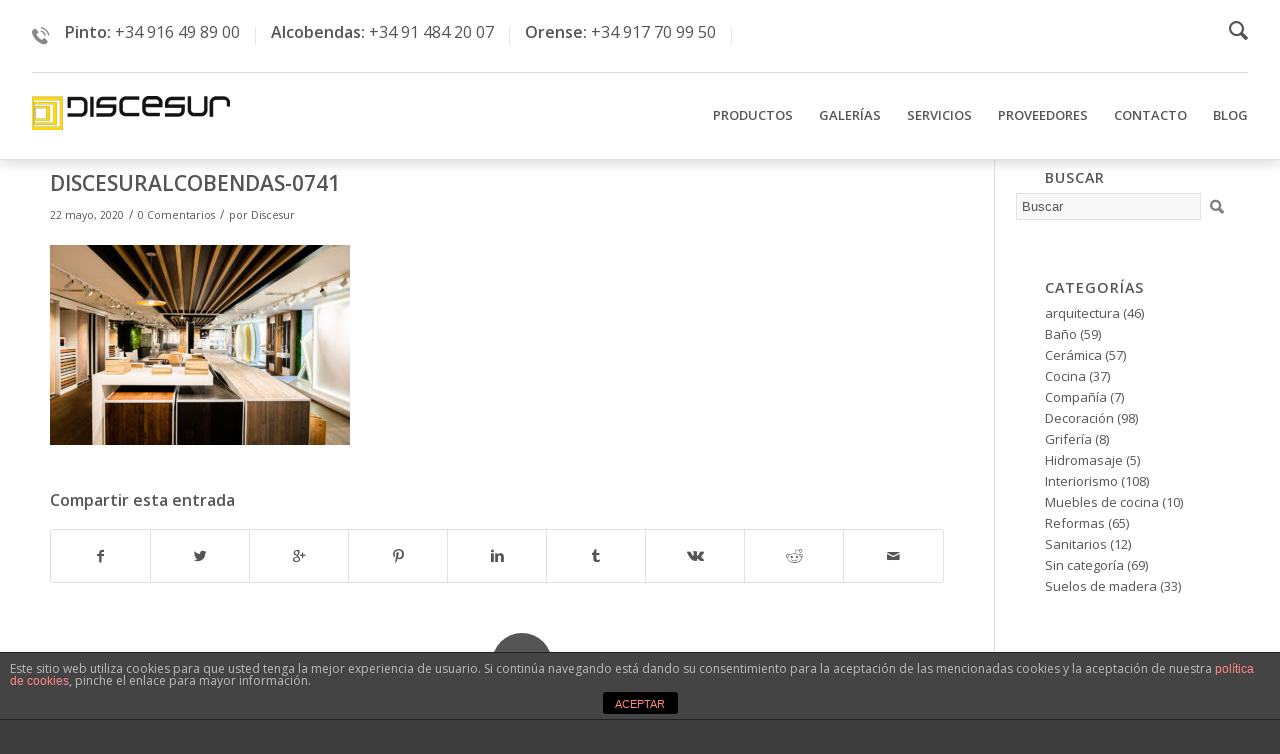

--- FILE ---
content_type: text/html; charset=UTF-8
request_url: https://discesur.es/suelo-de-madera-personalizado/discesuralcobendas-0741/
body_size: 20334
content:
<!DOCTYPE html>
<html lang="es" class=" html_stretched responsive av-preloader-disabled av-default-lightbox  html_header_top html_logo_left html_main_nav_header html_menu_right html_slim html_header_sticky html_header_shrinking_disabled html_header_topbar_active html_mobile_menu_phone html_header_mobile_behavior html_header_searchicon html_content_align_center html_header_unstick_top_disabled html_header_stretch_disabled html_entry_id_6552 ">
<head>
<meta charset="UTF-8" />

<!-- page title, displayed in your browser bar -->
<title>DISCESURALCOBENDAS-0741 - Discesur.es</title>

<link rel="icon" href="/wp-content/uploads/2015/02/favicon.png" type="image/png">

<!-- mobile setting -->
<meta name="viewport" content="width=device-width, initial-scale=1, maximum-scale=1">

<!-- Scripts/CSS and wp_head hook -->
<meta name='robots' content='index, follow, max-video-preview:-1, max-snippet:-1, max-image-preview:large' />

<!-- Google Tag Manager for WordPress by gtm4wp.com -->
<script data-cfasync="false" data-pagespeed-no-defer>//<![CDATA[
	var gtm4wp_datalayer_name = "dataLayer";
	var dataLayer = dataLayer || [];
//]]>
</script>
<!-- End Google Tag Manager for WordPress by gtm4wp.com -->
	<!-- This site is optimized with the Yoast SEO plugin v16.0.2 - https://yoast.com/wordpress/plugins/seo/ -->
	<link rel="canonical" href="https://discesur.es/wp-content/uploads/2020/05/DISCESURALCOBENDAS-0741.jpg" />
	<meta property="og:locale" content="es_ES" />
	<meta property="og:type" content="article" />
	<meta property="og:title" content="DISCESURALCOBENDAS-0741 - Discesur.es" />
	<meta property="og:url" content="https://discesur.es/wp-content/uploads/2020/05/DISCESURALCOBENDAS-0741.jpg" />
	<meta property="og:site_name" content="Discesur.es" />
	<meta property="article:publisher" content="https://www.facebook.com/discesur?v=wall" />
	<meta property="article:modified_time" content="2020-05-22T07:24:17+00:00" />
	<meta property="og:image" content="https://discesur.es/wp-content/uploads/2020/05/DISCESURALCOBENDAS-0741.jpg" />
	<meta property="og:image:width" content="1200" />
	<meta property="og:image:height" content="798" />
	<meta name="twitter:card" content="summary" />
	<meta name="twitter:site" content="@discesur" />
	<script type="application/ld+json" class="yoast-schema-graph">{"@context":"https://schema.org","@graph":[{"@type":"WebSite","@id":"https://discesur.es/#website","url":"https://discesur.es/","name":"Discesur.es","description":"Ceramica - Sanitarios - Griferia - Ba\u00f1o - Hidromasaje - Muebles de Cocina - Suelos de madera - Puertas","potentialAction":[{"@type":"SearchAction","target":"https://discesur.es/?s={search_term_string}","query-input":"required name=search_term_string"}],"inLanguage":"es"},{"@type":"WebPage","@id":"https://discesur.es/wp-content/uploads/2020/05/DISCESURALCOBENDAS-0741.jpg#webpage","url":"https://discesur.es/wp-content/uploads/2020/05/DISCESURALCOBENDAS-0741.jpg","name":"DISCESURALCOBENDAS-0741 - Discesur.es","isPartOf":{"@id":"https://discesur.es/#website"},"datePublished":"2020-05-22T07:23:58+00:00","dateModified":"2020-05-22T07:24:17+00:00","breadcrumb":{"@id":"https://discesur.es/wp-content/uploads/2020/05/DISCESURALCOBENDAS-0741.jpg#breadcrumb"},"inLanguage":"es","potentialAction":[{"@type":"ReadAction","target":["https://discesur.es/wp-content/uploads/2020/05/DISCESURALCOBENDAS-0741.jpg"]}]},{"@type":"BreadcrumbList","@id":"https://discesur.es/wp-content/uploads/2020/05/DISCESURALCOBENDAS-0741.jpg#breadcrumb","itemListElement":[{"@type":"ListItem","position":1,"item":{"@type":"WebPage","@id":"https://discesur.es/inicio-2/","url":"https://discesur.es/inicio-2/","name":"Inicio"}},{"@type":"ListItem","position":2,"item":{"@type":"WebPage","@id":"https://discesur.es/suelo-de-madera-personalizado/","url":"https://discesur.es/suelo-de-madera-personalizado/","name":"Instala suelo de madera personalizado y aporta un toque \u00fanico a tu hogar"}},{"@type":"ListItem","position":3,"item":{"@type":"WebPage","@id":"https://discesur.es/wp-content/uploads/2020/05/DISCESURALCOBENDAS-0741.jpg","url":"https://discesur.es/wp-content/uploads/2020/05/DISCESURALCOBENDAS-0741.jpg","name":"DISCESURALCOBENDAS-0741"}}]}]}</script>
	<!-- / Yoast SEO plugin. -->


<link rel='dns-prefetch' href='//s.w.org' />

<!-- google webfont font replacement -->
<link rel='stylesheet' id='avia-google-webfont' href='//fonts.googleapis.com/css?family=Open+Sans:400,600' type='text/css' media='all'/> 
		<script type="text/javascript">
			window._wpemojiSettings = {"baseUrl":"https:\/\/s.w.org\/images\/core\/emoji\/13.0.1\/72x72\/","ext":".png","svgUrl":"https:\/\/s.w.org\/images\/core\/emoji\/13.0.1\/svg\/","svgExt":".svg","source":{"concatemoji":"https:\/\/discesur.es\/wp-includes\/js\/wp-emoji-release.min.js?ver=5.7"}};
			!function(e,a,t){var n,r,o,i=a.createElement("canvas"),p=i.getContext&&i.getContext("2d");function s(e,t){var a=String.fromCharCode;p.clearRect(0,0,i.width,i.height),p.fillText(a.apply(this,e),0,0);e=i.toDataURL();return p.clearRect(0,0,i.width,i.height),p.fillText(a.apply(this,t),0,0),e===i.toDataURL()}function c(e){var t=a.createElement("script");t.src=e,t.defer=t.type="text/javascript",a.getElementsByTagName("head")[0].appendChild(t)}for(o=Array("flag","emoji"),t.supports={everything:!0,everythingExceptFlag:!0},r=0;r<o.length;r++)t.supports[o[r]]=function(e){if(!p||!p.fillText)return!1;switch(p.textBaseline="top",p.font="600 32px Arial",e){case"flag":return s([127987,65039,8205,9895,65039],[127987,65039,8203,9895,65039])?!1:!s([55356,56826,55356,56819],[55356,56826,8203,55356,56819])&&!s([55356,57332,56128,56423,56128,56418,56128,56421,56128,56430,56128,56423,56128,56447],[55356,57332,8203,56128,56423,8203,56128,56418,8203,56128,56421,8203,56128,56430,8203,56128,56423,8203,56128,56447]);case"emoji":return!s([55357,56424,8205,55356,57212],[55357,56424,8203,55356,57212])}return!1}(o[r]),t.supports.everything=t.supports.everything&&t.supports[o[r]],"flag"!==o[r]&&(t.supports.everythingExceptFlag=t.supports.everythingExceptFlag&&t.supports[o[r]]);t.supports.everythingExceptFlag=t.supports.everythingExceptFlag&&!t.supports.flag,t.DOMReady=!1,t.readyCallback=function(){t.DOMReady=!0},t.supports.everything||(n=function(){t.readyCallback()},a.addEventListener?(a.addEventListener("DOMContentLoaded",n,!1),e.addEventListener("load",n,!1)):(e.attachEvent("onload",n),a.attachEvent("onreadystatechange",function(){"complete"===a.readyState&&t.readyCallback()})),(n=t.source||{}).concatemoji?c(n.concatemoji):n.wpemoji&&n.twemoji&&(c(n.twemoji),c(n.wpemoji)))}(window,document,window._wpemojiSettings);
		</script>
		<style type="text/css">
img.wp-smiley,
img.emoji {
	display: inline !important;
	border: none !important;
	box-shadow: none !important;
	height: 1em !important;
	width: 1em !important;
	margin: 0 .07em !important;
	vertical-align: -0.1em !important;
	background: none !important;
	padding: 0 !important;
}
</style>
	<link rel='stylesheet' id='formidable-css'  href='https://discesur.es/wp-content/plugins/formidable/css/formidableforms.css?ver=5271605' type='text/css' media='all' />
<link rel='stylesheet' id='wp-block-library-css'  href='https://discesur.es/wp-includes/css/dist/block-library/style.min.css?ver=5.7' type='text/css' media='all' />
<link rel='stylesheet' id='front-estilos-css'  href='https://discesur.es/wp-content/plugins/asesor-cookies-para-la-ley-en-espana/html/front/estilos.css?ver=5.7' type='text/css' media='all' />
<link rel='stylesheet' id='bookly-ladda.min.css-css'  href='https://discesur.es/wp-content/plugins/bookly-responsive-appointment-booking-tool/frontend/resources/css/ladda.min.css?ver=19.8' type='text/css' media='all' />
<link rel='stylesheet' id='bookly-picker.classic.css-css'  href='https://discesur.es/wp-content/plugins/bookly-responsive-appointment-booking-tool/frontend/resources/css/picker.classic.css?ver=19.8' type='text/css' media='all' />
<link rel='stylesheet' id='bookly-picker.classic.date.css-css'  href='https://discesur.es/wp-content/plugins/bookly-responsive-appointment-booking-tool/frontend/resources/css/picker.classic.date.css?ver=19.8' type='text/css' media='all' />
<link rel='stylesheet' id='bookly-intlTelInput.css-css'  href='https://discesur.es/wp-content/plugins/bookly-responsive-appointment-booking-tool/frontend/resources/css/intlTelInput.css?ver=19.8' type='text/css' media='all' />
<link rel='stylesheet' id='bookly-bookly-main.css-css'  href='https://discesur.es/wp-content/plugins/bookly-responsive-appointment-booking-tool/frontend/resources/css/bookly-main.css?ver=19.8' type='text/css' media='all' />
<link rel='stylesheet' id='avia-grid-css'  href='https://discesur.es/wp-content/themes/discesur/css/grid.css?ver=2' type='text/css' media='all' />
<link rel='stylesheet' id='avia-base-css'  href='https://discesur.es/wp-content/themes/discesur/css/base.css?ver=2' type='text/css' media='all' />
<link rel='stylesheet' id='avia-layout-css'  href='https://discesur.es/wp-content/themes/discesur/css/layout.css?ver=2' type='text/css' media='all' />
<link rel='stylesheet' id='avia-scs-css'  href='https://discesur.es/wp-content/themes/discesur/css/shortcodes.css?ver=2' type='text/css' media='all' />
<link rel='stylesheet' id='avia-popup-css-css'  href='https://discesur.es/wp-content/themes/discesur/js/aviapopup/magnific-popup.css?ver=1' type='text/css' media='screen' />
<link rel='stylesheet' id='avia-media-css'  href='https://discesur.es/wp-content/themes/discesur/js/mediaelement/skin-1/mediaelementplayer.css?ver=1' type='text/css' media='screen' />
<link rel='stylesheet' id='avia-print-css'  href='https://discesur.es/wp-content/themes/discesur/css/print.css?ver=1' type='text/css' media='print' />
<link rel='stylesheet' id='avia-dynamic-css'  href='https://discesur.es/wp-content/uploads/dynamic_avia/discesur.css?ver=65797984d4465' type='text/css' media='all' />
<link rel='stylesheet' id='avia-custom-css'  href='https://discesur.es/wp-content/themes/discesur/css/custom.css?ver=2' type='text/css' media='all' />
<link rel='stylesheet' id='msl-main-css'  href='https://discesur.es/wp-content/plugins/master-slider/public/assets/css/masterslider.main.css?ver=3.6.10' type='text/css' media='all' />
<link rel='stylesheet' id='msl-custom-css'  href='https://discesur.es/wp-content/uploads/master-slider/custom.css?ver=2.1' type='text/css' media='all' />
<script type='text/javascript' src='https://discesur.es/wp-includes/js/jquery/jquery.min.js?ver=3.5.1' id='jquery-core-js'></script>
<script type='text/javascript' src='https://discesur.es/wp-includes/js/jquery/jquery-migrate.min.js?ver=3.3.2' id='jquery-migrate-js'></script>
<script type='text/javascript' id='front-principal-js-extra'>
/* <![CDATA[ */
var cdp_cookies_info = {"url_plugin":"https:\/\/discesur.es\/wp-content\/plugins\/asesor-cookies-para-la-ley-en-espana\/plugin.php","url_admin_ajax":"https:\/\/discesur.es\/wp-admin\/admin-ajax.php"};
/* ]]> */
</script>
<script type='text/javascript' src='https://discesur.es/wp-content/plugins/asesor-cookies-para-la-ley-en-espana/html/front/principal.js?ver=5.7' id='front-principal-js'></script>
<script type='text/javascript' id='bookly-spin.min.js-js-extra'>
/* <![CDATA[ */
var BooklyL10nGlobal = {"csrf_token":"13f97d5087","addons":[]};
/* ]]> */
</script>
<script type='text/javascript' src='https://discesur.es/wp-content/plugins/bookly-responsive-appointment-booking-tool/frontend/resources/js/spin.min.js?ver=19.8' id='bookly-spin.min.js-js'></script>
<script type='text/javascript' src='https://discesur.es/wp-content/plugins/bookly-responsive-appointment-booking-tool/frontend/resources/js/ladda.min.js?ver=19.8' id='bookly-ladda.min.js-js'></script>
<script type='text/javascript' src='https://discesur.es/wp-content/plugins/bookly-responsive-appointment-booking-tool/frontend/resources/js/hammer.min.js?ver=19.8' id='bookly-hammer.min.js-js'></script>
<script type='text/javascript' src='https://discesur.es/wp-content/plugins/bookly-responsive-appointment-booking-tool/frontend/resources/js/jquery.hammer.min.js?ver=19.8' id='bookly-jquery.hammer.min.js-js'></script>
<script type='text/javascript' src='https://discesur.es/wp-content/plugins/bookly-responsive-appointment-booking-tool/frontend/resources/js/picker.js?ver=19.8' id='bookly-picker.js-js'></script>
<script type='text/javascript' src='https://discesur.es/wp-content/plugins/bookly-responsive-appointment-booking-tool/frontend/resources/js/picker.date.js?ver=19.8' id='bookly-picker.date.js-js'></script>
<script type='text/javascript' id='bookly-bookly.min.js-js-extra'>
/* <![CDATA[ */
var BooklyL10n = {"ajaxurl":"https:\/\/discesur.es\/wp-admin\/admin-ajax.php","csrf_token":"13f97d5087","today":"Hoy","months":["enero","febrero","marzo","abril","mayo","junio","julio","agosto","septiembre","octubre","noviembre","diciembre"],"days":["domingo","lunes","martes","mi\u00e9rcoles","jueves","viernes","s\u00e1bado"],"daysShort":["Dom","Lun","Mar","Mi\u00e9","Jue","Vie","S\u00e1b"],"nextMonth":"El mes que viene","prevMonth":"El mes anterior","show_more":"Mostrar m\u00e1s"};
/* ]]> */
</script>
<script type='text/javascript' src='https://discesur.es/wp-content/plugins/bookly-responsive-appointment-booking-tool/frontend/resources/js/bookly.min.js?ver=19.8' id='bookly-bookly.min.js-js'></script>
<script type='text/javascript' src='https://discesur.es/wp-content/plugins/bookly-responsive-appointment-booking-tool/frontend/resources/js/intlTelInput.min.js?ver=19.8' id='bookly-intlTelInput.min.js-js'></script>
<script type='text/javascript' src='https://discesur.es/wp-content/plugins/duracelltomi-google-tag-manager/js/gtm4wp-form-move-tracker.js?ver=1.11.6' id='gtm4wp-form-move-tracker-js'></script>
<script type='text/javascript' src='https://discesur.es/wp-content/themes/discesur/js/avia-compat.js?ver=2' id='avia-compat-js'></script>
<link rel="https://api.w.org/" href="https://discesur.es/wp-json/" /><link rel="alternate" type="application/json" href="https://discesur.es/wp-json/wp/v2/media/6552" /><meta name="generator" content="WordPress 5.7" />
<link rel='shortlink' href='https://discesur.es/?p=6552' />
<link rel="alternate" type="application/json+oembed" href="https://discesur.es/wp-json/oembed/1.0/embed?url=https%3A%2F%2Fdiscesur.es%2Fsuelo-de-madera-personalizado%2Fdiscesuralcobendas-0741%2F" />
<link rel="alternate" type="text/xml+oembed" href="https://discesur.es/wp-json/oembed/1.0/embed?url=https%3A%2F%2Fdiscesur.es%2Fsuelo-de-madera-personalizado%2Fdiscesuralcobendas-0741%2F&#038;format=xml" />
<script>var ms_grabbing_curosr = 'https://discesur.es/wp-content/plugins/master-slider/public/assets/css/common/grabbing.cur', ms_grab_curosr = 'https://discesur.es/wp-content/plugins/master-slider/public/assets/css/common/grab.cur';</script>
<meta name="generator" content="MasterSlider 3.6.10 - Responsive Touch Image Slider | avt.li/msf" />
<script type="text/javascript">document.documentElement.className += " js";</script>

<!-- Google Tag Manager for WordPress by gtm4wp.com -->
<script data-cfasync="false" data-pagespeed-no-defer>//<![CDATA[
	var dataLayer_content = {"pagePostType":"attachment","pagePostType2":"single-attachment","pagePostAuthor":"Discesur"};
	dataLayer.push( dataLayer_content );//]]>
</script>
<script data-cfasync="false">//<![CDATA[
(function(w,d,s,l,i){w[l]=w[l]||[];w[l].push({'gtm.start':
new Date().getTime(),event:'gtm.js'});var f=d.getElementsByTagName(s)[0],
j=d.createElement(s),dl=l!='dataLayer'?'&l='+l:'';j.async=true;j.src=
'//www.googletagmanager.com/gtm.'+'js?id='+i+dl;f.parentNode.insertBefore(j,f);
})(window,document,'script','dataLayer','GTM-KBH3W6L');//]]>
</script>
<script data-cfasync="false">//<![CDATA[
(function(w,d,s,l,i){w[l]=w[l]||[];w[l].push({'gtm.start':
new Date().getTime(),event:'gtm.js'});var f=d.getElementsByTagName(s)[0],
j=d.createElement(s),dl=l!='dataLayer'?'&l='+l:'';j.async=true;j.src=
'//www.googletagmanager.com/gtm.'+'js?id='+i+dl;f.parentNode.insertBefore(j,f);
})(window,document,'script','dataLayer','GTM-WXWZB7X');//]]>
</script>
<!-- End Google Tag Manager -->
<!-- End Google Tag Manager for WordPress by gtm4wp.com --><link rel="profile" href="http://gmpg.org/xfn/11" />
<link rel="alternate" type="application/rss+xml" title="Discesur.es RSS2 Feed" href="https://discesur.es/feed/" />
<link rel="pingback" href="https://discesur.es/xmlrpc.php" />
<!--[if lt IE 9]><script src="https://discesur.es/wp-content/themes/discesur/js/html5shiv.js"></script><![endif]-->    <meta name="facebook-domain-verification" content="nc713kknp23gw7xhzh4zkpk9cyq50q" />
    <style type='text/css'>
@font-face {font-family: 'entypo-fontello'; font-weight: normal; font-style: normal;
src: url('https://discesur.es/wp-content/themes/discesur/config-templatebuilder/avia-template-builder/assets/fonts/entypo-fontello.eot?v=3');
src: url('https://discesur.es/wp-content/themes/discesur/config-templatebuilder/avia-template-builder/assets/fonts/entypo-fontello.eot?v=3#iefix') format('embedded-opentype'), 
url('https://discesur.es/wp-content/themes/discesur/config-templatebuilder/avia-template-builder/assets/fonts/entypo-fontello.woff?v=3') format('woff'), 
url('https://discesur.es/wp-content/themes/discesur/config-templatebuilder/avia-template-builder/assets/fonts/entypo-fontello.ttf?v=3') format('truetype'), 
url('https://discesur.es/wp-content/themes/discesur/config-templatebuilder/avia-template-builder/assets/fonts/entypo-fontello.svg?v=3#entypo-fontello') format('svg');
} #top .avia-font-entypo-fontello, body .avia-font-entypo-fontello, html body [data-av_iconfont='entypo-fontello']:before{ font-family: 'entypo-fontello'; }
</style>
</head>




<body id="top" class="attachment attachment-template-default single single-attachment postid-6552 attachmentid-6552 attachment-jpeg stretched open_sans  _masterslider _ms_version_3.6.10" itemscope="itemscope" itemtype="https://schema.org/WebPage" >

	
	<div id='wrap_all'>

	
<header id='header' class=' header_color light_bg_color  av_header_top av_logo_left av_main_nav_header av_menu_right av_slim av_header_sticky av_header_shrinking_disabled av_header_stretch_disabled av_mobile_menu_phone av_header_searchicon av_header_unstick_top_disabled av_bottom_nav_disabled  av_header_border_disabled'  role="banner" itemscope="itemscope" itemtype="https://schema.org/WPHeader" >

<a id="advanced_menu_toggle" href="#" aria-hidden='true' data-av_icon='' data-av_iconfont='entypo-fontello'></a><a id="advanced_menu_hide" href="#" 	aria-hidden='true' data-av_icon='' data-av_iconfont='entypo-fontello'></a>		<div id='header_meta' class='container_wrap container_wrap_meta  av_phone_active_left av_extra_header_active av_entry_id_6552'>
		
			      <div class='container'>
			      <div class='phone-info '><span><div class="top-header"> <ul id="phone-top"> <li class="phone-ico">  <img src="/wp-content/uploads/2021/03/ico-phone.png"> </li> <li class="phone"> Pinto: <a href="tel:+34916498900">+34 916 49 89 00</a>  </li> <li class="phone"> Alcobendas: <a href="tel:+34914842007">+34 91 484 20 07</a>  </li> <li class="phone"> Orense: <a href="tel:+34917709950">+34 917 70 99 50</a>  </li> </ul> </div></span></div>			      </div>
		</div>

		<div  id='header_main' class='container_wrap container_wrap_logo'>
	
        <div class='container av-logo-container'><div class='inner-container'><strong class='logo'><a href='https://discesur.es/'><img height='100' width='300' src='https://discesur.es/wp-content/uploads/2021/05/logo-min.png' alt='Discesur.es' /></a></strong><div class='extra_stuff' style='text-align:right;'></div><nav class='main_menu' data-selectname='Selecciona una página'  role="navigation" itemscope="itemscope" itemtype="https://schema.org/SiteNavigationElement" ><div class="avia-menu av-main-nav-wrap"><ul id="avia-menu" class="menu av-main-nav"><li id="menu-item-2082" class="menu-item menu-item-type-custom menu-item-object-custom menu-item-has-children menu-item-top-level menu-item-top-level-1"><a itemprop="url"><span class="avia-bullet"></span><span class="avia-menu-text">PRODUCTOS</span><span class="avia-menu-fx"><span class="avia-arrow-wrap"><span class="avia-arrow"></span></span></span></a>


<ul class="sub-menu">
	<li id="menu-item-2083" class="menu-item menu-item-type-post_type menu-item-object-page menu-item-has-children"><a href="https://discesur.es/ceramica-azulejos/" itemprop="url"><span class="avia-bullet"></span><span class="avia-menu-text">Cerámica</span></a>
	<ul class="sub-menu">
		<li id="menu-item-2086" class="menu-item menu-item-type-post_type menu-item-object-page"><a href="https://discesur.es/ceramica-azulejos/ceramica-interior/" itemprop="url"><span class="avia-bullet"></span><span class="avia-menu-text">Cerámica interior</span></a></li>
		<li id="menu-item-2084" class="menu-item menu-item-type-post_type menu-item-object-page"><a href="https://discesur.es/ceramica-azulejos/ceramica-exterior/" itemprop="url"><span class="avia-bullet"></span><span class="avia-menu-text">Cerámica exterior</span></a></li>
		<li id="menu-item-2087" class="menu-item menu-item-type-post_type menu-item-object-page"><a href="https://discesur.es/ceramica-azulejos/ceramica-piedra-natural/" itemprop="url"><span class="avia-bullet"></span><span class="avia-menu-text">Cerámica piedra natural</span></a></li>
		<li id="menu-item-2085" class="menu-item menu-item-type-post_type menu-item-object-page"><a href="https://discesur.es/ceramica-azulejos/ceramica-gresite/" itemprop="url"><span class="avia-bullet"></span><span class="avia-menu-text">Cerámica gresite</span></a></li>
		<li id="menu-item-2088" class="menu-item menu-item-type-post_type menu-item-object-page"><a href="https://discesur.es/ceramica-azulejos/ceramica-tecnica/" itemprop="url"><span class="avia-bullet"></span><span class="avia-menu-text">Cerámica técnica</span></a></li>
		<li id="menu-item-2118" class="menu-item menu-item-type-post_type menu-item-object-page"><a href="https://discesur.es/?page_id=810" itemprop="url"><span class="avia-bullet"></span><span class="avia-menu-text">Catálogo Decoración de Interiores</span></a></li>
		<li id="menu-item-2089" class="menu-item menu-item-type-post_type menu-item-object-page"><a href="https://discesur.es/ceramica-azulejos/fachadas-ventiladas/" itemprop="url"><span class="avia-bullet"></span><span class="avia-menu-text">Fachadas Ventiladas</span></a></li>
		<li id="menu-item-2090" class="menu-item menu-item-type-post_type menu-item-object-page"><a href="https://discesur.es/ceramica-azulejos/proveedores-ceramica/" itemprop="url"><span class="avia-bullet"></span><span class="avia-menu-text">Proveedores Cerámica</span></a></li>
	</ul>
</li>
	<li id="menu-item-2113" class="menu-item menu-item-type-post_type menu-item-object-page menu-item-has-children"><a href="https://discesur.es/sanitarios/" itemprop="url"><span class="avia-bullet"></span><span class="avia-menu-text">Sanitarios</span></a>
	<ul class="sub-menu">
		<li id="menu-item-2131" class="menu-item menu-item-type-post_type menu-item-object-page"><a href="https://discesur.es/sanitarios/baneras/" itemprop="url"><span class="avia-bullet"></span><span class="avia-menu-text">Bañeras</span></a></li>
		<li id="menu-item-2132" class="menu-item menu-item-type-post_type menu-item-object-page"><a href="https://discesur.es/sanitarios/platos-de-ducha/" itemprop="url"><span class="avia-bullet"></span><span class="avia-menu-text">Platos de ducha</span></a></li>
		<li id="menu-item-2133" class="menu-item menu-item-type-post_type menu-item-object-page"><a href="https://discesur.es/sanitarios/lavabos/" itemprop="url"><span class="avia-bullet"></span><span class="avia-menu-text">Lavabos</span></a></li>
		<li id="menu-item-2134" class="menu-item menu-item-type-post_type menu-item-object-page"><a href="https://discesur.es/sanitarios/inodoros/" itemprop="url"><span class="avia-bullet"></span><span class="avia-menu-text">Inodoros</span></a></li>
		<li id="menu-item-2135" class="menu-item menu-item-type-post_type menu-item-object-page"><a href="https://discesur.es/sanitarios/bides/" itemprop="url"><span class="avia-bullet"></span><span class="avia-menu-text">Bidés</span></a></li>
		<li id="menu-item-2136" class="menu-item menu-item-type-post_type menu-item-object-page"><a href="https://discesur.es/sanitarios/galeria-sanitarios/" itemprop="url"><span class="avia-bullet"></span><span class="avia-menu-text">Galería de sanitarios</span></a></li>
		<li id="menu-item-2137" class="menu-item menu-item-type-post_type menu-item-object-page"><a href="https://discesur.es/?page_id=810" itemprop="url"><span class="avia-bullet"></span><span class="avia-menu-text">Catálogo Decoración de Interiores</span></a></li>
		<li id="menu-item-2114" class="menu-item menu-item-type-post_type menu-item-object-page"><a href="https://discesur.es/sanitarios/proveedores-sanitarios/" itemprop="url"><span class="avia-bullet"></span><span class="avia-menu-text">Proveedores Sanitarios</span></a></li>
	</ul>
</li>
	<li id="menu-item-2097" class="menu-item menu-item-type-post_type menu-item-object-page menu-item-has-children"><a href="https://discesur.es/griferia/" itemprop="url"><span class="avia-bullet"></span><span class="avia-menu-text">Grifería</span></a>
	<ul class="sub-menu">
		<li id="menu-item-2122" class="menu-item menu-item-type-post_type menu-item-object-page"><a href="https://discesur.es/muebles-de-bano/griferia-bano/" itemprop="url"><span class="avia-bullet"></span><span class="avia-menu-text">Grifería baño</span></a></li>
		<li id="menu-item-2100" class="menu-item menu-item-type-post_type menu-item-object-page"><a href="https://discesur.es/griferia/griferia-de-bano-monomando/" itemprop="url"><span class="avia-bullet"></span><span class="avia-menu-text">Grifería de Baño Monomando</span></a></li>
		<li id="menu-item-2099" class="menu-item menu-item-type-post_type menu-item-object-page"><a href="https://discesur.es/griferia/griferia-de-bano-bimando/" itemprop="url"><span class="avia-bullet"></span><span class="avia-menu-text">Griferia de baño bimando</span></a></li>
		<li id="menu-item-2101" class="menu-item menu-item-type-post_type menu-item-object-page"><a href="https://discesur.es/griferia/termostatos-de-griferia-de-bano/" itemprop="url"><span class="avia-bullet"></span><span class="avia-menu-text">Grifería termostatos</span></a></li>
		<li id="menu-item-2123" class="menu-item menu-item-type-post_type menu-item-object-page"><a href="https://discesur.es/muebles-de-bano/accesorios-bano/" itemprop="url"><span class="avia-bullet"></span><span class="avia-menu-text">Accesorios de Baño</span></a></li>
		<li id="menu-item-2124" class="menu-item menu-item-type-post_type menu-item-object-page"><a href="https://discesur.es/muebles-de-cocina/griferia-de-cocina/" itemprop="url"><span class="avia-bullet"></span><span class="avia-menu-text">Grifería de Cocina</span></a></li>
		<li id="menu-item-2102" class="menu-item menu-item-type-post_type menu-item-object-page"><a href="https://discesur.es/griferia/griferias-especiales/" itemprop="url"><span class="avia-bullet"></span><span class="avia-menu-text">Griferías Especiales</span></a></li>
		<li id="menu-item-2125" class="menu-item menu-item-type-post_type menu-item-object-page"><a href="https://discesur.es/colectividades/" itemprop="url"><span class="avia-bullet"></span><span class="avia-menu-text">Colectividades</span></a></li>
		<li id="menu-item-2098" class="menu-item menu-item-type-post_type menu-item-object-page"><a href="https://discesur.es/griferia/galeria-de-griferia/" itemprop="url"><span class="avia-bullet"></span><span class="avia-menu-text">Galería grifería</span></a></li>
		<li id="menu-item-2126" class="menu-item menu-item-type-post_type menu-item-object-page"><a href="https://discesur.es/?page_id=810" itemprop="url"><span class="avia-bullet"></span><span class="avia-menu-text">Catálogo Decoración de Interiores</span></a></li>
		<li id="menu-item-2103" class="menu-item menu-item-type-post_type menu-item-object-page"><a href="https://discesur.es/griferia/proveedores-griferia/" itemprop="url"><span class="avia-bullet"></span><span class="avia-menu-text">Proveedores Grifería</span></a></li>
	</ul>
</li>
	<li id="menu-item-2139" class="menu-item menu-item-type-post_type menu-item-object-page menu-item-has-children"><a href="https://discesur.es/muebles-de-bano/" itemprop="url"><span class="avia-bullet"></span><span class="avia-menu-text">Baño</span></a>
	<ul class="sub-menu">
		<li id="menu-item-2140" class="menu-item menu-item-type-post_type menu-item-object-page"><a href="https://discesur.es/muebles-de-bano/accesorios-bano/" itemprop="url"><span class="avia-bullet"></span><span class="avia-menu-text">Accesorios de Baño</span></a></li>
		<li id="menu-item-2141" class="menu-item menu-item-type-post_type menu-item-object-page"><a href="https://discesur.es/muebles-de-bano/griferia-bano/" itemprop="url"><span class="avia-bullet"></span><span class="avia-menu-text">Grifería baño</span></a></li>
		<li id="menu-item-2142" class="menu-item menu-item-type-post_type menu-item-object-page"><a href="https://discesur.es/muebles-de-bano/columnas-hidromasaje/" itemprop="url"><span class="avia-bullet"></span><span class="avia-menu-text">Columnas hidromasaje</span></a></li>
		<li id="menu-item-2143" class="menu-item menu-item-type-post_type menu-item-object-page"><a href="https://discesur.es/sanitarios/" itemprop="url"><span class="avia-bullet"></span><span class="avia-menu-text">Sanitarios</span></a></li>
		<li id="menu-item-2144" class="menu-item menu-item-type-post_type menu-item-object-page"><a href="https://discesur.es/colectividades/" itemprop="url"><span class="avia-bullet"></span><span class="avia-menu-text">Colectividades</span></a></li>
		<li id="menu-item-2145" class="menu-item menu-item-type-post_type menu-item-object-page"><a href="https://discesur.es/?page_id=810" itemprop="url"><span class="avia-bullet"></span><span class="avia-menu-text">Catálogo Decoración de Interiores</span></a></li>
		<li id="menu-item-2146" class="menu-item menu-item-type-post_type menu-item-object-page"><a href="https://discesur.es/muebles-de-bano/proveedores-muebles-bano-accesorios/" itemprop="url"><span class="avia-bullet"></span><span class="avia-menu-text">Proveedores Muebles de Baño y Accesorios</span></a></li>
	</ul>
</li>
	<li id="menu-item-2104" class="menu-item menu-item-type-post_type menu-item-object-page menu-item-has-children"><a href="https://discesur.es/hidromasaje/" itemprop="url"><span class="avia-bullet"></span><span class="avia-menu-text">Hidromasaje</span></a>
	<ul class="sub-menu">
		<li id="menu-item-2105" class="menu-item menu-item-type-post_type menu-item-object-page"><a href="https://discesur.es/hidromasaje/baneras-hidromasaje/" itemprop="url"><span class="avia-bullet"></span><span class="avia-menu-text">Bañeras de hidromasaje</span></a></li>
		<li id="menu-item-2107" class="menu-item menu-item-type-post_type menu-item-object-page"><a href="https://discesur.es/muebles-de-bano/columnas-hidromasaje/" itemprop="url"><span class="avia-bullet"></span><span class="avia-menu-text">Columnas hidromasaje</span></a></li>
		<li id="menu-item-2127" class="menu-item menu-item-type-post_type menu-item-object-page"><a href="https://discesur.es/hidromasaje/spa/" itemprop="url"><span class="avia-bullet"></span><span class="avia-menu-text">Spa</span></a></li>
		<li id="menu-item-2128" class="menu-item menu-item-type-post_type menu-item-object-page"><a href="https://discesur.es/hidromasaje/wellness/" itemprop="url"><span class="avia-bullet"></span><span class="avia-menu-text">Wellness</span></a></li>
		<li id="menu-item-2129" class="menu-item menu-item-type-post_type menu-item-object-page"><a href="https://discesur.es/?page_id=810" itemprop="url"><span class="avia-bullet"></span><span class="avia-menu-text">Catálogo Decoración de Interiores</span></a></li>
		<li id="menu-item-2106" class="menu-item menu-item-type-post_type menu-item-object-page"><a href="https://discesur.es/hidromasaje/proveedores-hidromasaje/" itemprop="url"><span class="avia-bullet"></span><span class="avia-menu-text">Proveedores de Hidromasaje</span></a></li>
	</ul>
</li>
	<li id="menu-item-2091" class="menu-item menu-item-type-post_type menu-item-object-page menu-item-has-children"><a href="https://discesur.es/muebles-de-cocina/" itemprop="url"><span class="avia-bullet"></span><span class="avia-menu-text">Muebles de Cocina</span></a>
	<ul class="sub-menu">
		<li id="menu-item-2094" class="menu-item menu-item-type-post_type menu-item-object-page"><a href="https://discesur.es/muebles-de-cocina/muebles-cocina-de-diseno/" itemprop="url"><span class="avia-bullet"></span><span class="avia-menu-text">Muebles de cocina de diseño</span></a></li>
		<li id="menu-item-2095" class="menu-item menu-item-type-post_type menu-item-object-page"><a href="https://discesur.es/muebles-de-cocina/muebles-de-cocina-modernas/" itemprop="url"><span class="avia-bullet"></span><span class="avia-menu-text">Muebles de cocina modernas</span></a></li>
		<li id="menu-item-2096" class="menu-item menu-item-type-post_type menu-item-object-page"><a href="https://discesur.es/muebles-de-cocina/muebles-cocina-rusticas/" itemprop="url"><span class="avia-bullet"></span><span class="avia-menu-text">Muebles de cocina rústicas</span></a></li>
		<li id="menu-item-2093" class="menu-item menu-item-type-post_type menu-item-object-page"><a href="https://discesur.es/muebles-de-cocina/griferia-de-cocina/" itemprop="url"><span class="avia-bullet"></span><span class="avia-menu-text">Grifería de Cocina</span></a></li>
		<li id="menu-item-2119" class="menu-item menu-item-type-post_type menu-item-object-page"><a href="https://discesur.es/muebles-de-cocina/suelos-de-cocina/" itemprop="url"><span class="avia-bullet"></span><span class="avia-menu-text">Suelos de cocina</span></a></li>
		<li id="menu-item-2092" class="menu-item menu-item-type-post_type menu-item-object-page"><a href="https://discesur.es/muebles-de-cocina/galeria-muebles-de-cocina/" itemprop="url"><span class="avia-bullet"></span><span class="avia-menu-text">Galería muebles de cocina</span></a></li>
		<li id="menu-item-2120" class="menu-item menu-item-type-post_type menu-item-object-page"><a href="https://discesur.es/?page_id=810" itemprop="url"><span class="avia-bullet"></span><span class="avia-menu-text">Catálogo Decoración de Interiores</span></a></li>
		<li id="menu-item-2121" class="menu-item menu-item-type-post_type menu-item-object-page"><a href="https://discesur.es/muebles-de-cocina/proveedores-muebles-de-cocina/" itemprop="url"><span class="avia-bullet"></span><span class="avia-menu-text">Proveedores muebles de cocina</span></a></li>
	</ul>
</li>
	<li id="menu-item-2115" class="menu-item menu-item-type-post_type menu-item-object-page menu-item-has-children"><a href="https://discesur.es/suelos-madera/" itemprop="url"><span class="avia-bullet"></span><span class="avia-menu-text">Suelos de madera</span></a>
	<ul class="sub-menu">
		<li id="menu-item-2633" class="menu-item menu-item-type-post_type menu-item-object-page"><a href="https://discesur.es/suelos-madera/tarima-flotante/" itemprop="url"><span class="avia-bullet"></span><span class="avia-menu-text">Tarima flotante</span></a></li>
		<li id="menu-item-2634" class="menu-item menu-item-type-post_type menu-item-object-page"><a href="https://discesur.es/suelos-madera/suelo-vinilo/" itemprop="url"><span class="avia-bullet"></span><span class="avia-menu-text">Suelo de Vinilo</span></a></li>
		<li id="menu-item-2138" class="menu-item menu-item-type-post_type menu-item-object-page"><a href="https://discesur.es/?page_id=819" itemprop="url"><span class="avia-bullet"></span><span class="avia-menu-text">Catálogo Suelos de Madera</span></a></li>
		<li id="menu-item-2116" class="menu-item menu-item-type-post_type menu-item-object-page"><a href="https://discesur.es/suelos-madera/proveedores-suelos-de-madera/" itemprop="url"><span class="avia-bullet"></span><span class="avia-menu-text">Proveedores Suelos de Madera</span></a></li>
	</ul>
</li>
</ul>
</li>
<li id="menu-item-2264" class="menu-item menu-item-type-custom menu-item-object-custom menu-item-has-children menu-item-top-level menu-item-top-level-2"><a href="#" itemprop="url"><span class="avia-bullet"></span><span class="avia-menu-text">GALERÍAS</span><span class="avia-menu-fx"><span class="avia-arrow-wrap"><span class="avia-arrow"></span></span></span></a>


<ul class="sub-menu">
	<li id="menu-item-2267" class="menu-item menu-item-type-post_type menu-item-object-page"><a href="https://discesur.es/sanitarios/galeria-sanitarios/" itemprop="url"><span class="avia-bullet"></span><span class="avia-menu-text">Sanitarios</span></a></li>
	<li id="menu-item-3546" class="menu-item menu-item-type-post_type menu-item-object-page"><a href="https://discesur.es/muebles-de-cocina/galeria-muebles-de-cocina/" itemprop="url"><span class="avia-bullet"></span><span class="avia-menu-text">Muebles de cocina</span></a></li>
	<li id="menu-item-4474" class="menu-item menu-item-type-post_type menu-item-object-page"><a href="https://discesur.es/griferia/galeria-de-griferia/" itemprop="url"><span class="avia-bullet"></span><span class="avia-menu-text">Grifería</span></a></li>
</ul>
</li>
<li id="menu-item-3539" class="menu-item menu-item-type-custom menu-item-object-custom menu-item-has-children menu-item-top-level menu-item-top-level-3"><a href="#" itemprop="url"><span class="avia-bullet"></span><span class="avia-menu-text">SERVICIOS</span><span class="avia-menu-fx"><span class="avia-arrow-wrap"><span class="avia-arrow"></span></span></span></a>


<ul class="sub-menu">
	<li id="menu-item-3540" class="menu-item menu-item-type-post_type menu-item-object-page"><a href="https://discesur.es/asesoramiento/" itemprop="url"><span class="avia-bullet"></span><span class="avia-menu-text">Asesoramiento</span></a></li>
	<li id="menu-item-3541" class="menu-item menu-item-type-post_type menu-item-object-page"><a href="https://discesur.es/ceramoteca/" itemprop="url"><span class="avia-bullet"></span><span class="avia-menu-text">Ceramoteca</span></a></li>
	<li id="menu-item-3545" class="menu-item menu-item-type-post_type menu-item-object-page"><a href="https://discesur.es/presupuesto-proyectos-reformas/" itemprop="url"><span class="avia-bullet"></span><span class="avia-menu-text">Presupuesto</span></a></li>
	<li id="menu-item-3544" class="menu-item menu-item-type-post_type menu-item-object-page"><a href="https://discesur.es/financiacion-para-clientes/" itemprop="url"><span class="avia-bullet"></span><span class="avia-menu-text">Financiación para clientes</span></a></li>
</ul>
</li>
<li id="menu-item-3554" class="menu-item menu-item-type-custom menu-item-object-custom menu-item-has-children menu-item-top-level menu-item-top-level-4"><a href="#" itemprop="url"><span class="avia-bullet"></span><span class="avia-menu-text">PROVEEDORES</span><span class="avia-menu-fx"><span class="avia-arrow-wrap"><span class="avia-arrow"></span></span></span></a>


<ul class="sub-menu">
	<li id="menu-item-3553" class="menu-item menu-item-type-post_type menu-item-object-page"><a href="https://discesur.es/ceramica-azulejos/proveedores-ceramica/" itemprop="url"><span class="avia-bullet"></span><span class="avia-menu-text">Cerámica</span></a></li>
	<li id="menu-item-3555" class="menu-item menu-item-type-post_type menu-item-object-page"><a href="https://discesur.es/muebles-de-bano/proveedores-muebles-bano-accesorios/" itemprop="url"><span class="avia-bullet"></span><span class="avia-menu-text">Muebles de Baño y Accesorios</span></a></li>
	<li id="menu-item-3559" class="menu-item menu-item-type-post_type menu-item-object-page"><a href="https://discesur.es/muebles-de-cocina/proveedores-muebles-de-cocina/" itemprop="url"><span class="avia-bullet"></span><span class="avia-menu-text">Muebles de cocina</span></a></li>
	<li id="menu-item-3560" class="menu-item menu-item-type-post_type menu-item-object-page"><a href="https://discesur.es/suelos-madera/proveedores-suelos-de-madera/" itemprop="url"><span class="avia-bullet"></span><span class="avia-menu-text">Suelos de Madera</span></a></li>
	<li id="menu-item-3558" class="menu-item menu-item-type-post_type menu-item-object-page"><a href="https://discesur.es/griferia/proveedores-griferia/" itemprop="url"><span class="avia-bullet"></span><span class="avia-menu-text">Grifería</span></a></li>
	<li id="menu-item-3557" class="menu-item menu-item-type-post_type menu-item-object-page"><a href="https://discesur.es/hidromasaje/proveedores-hidromasaje/" itemprop="url"><span class="avia-bullet"></span><span class="avia-menu-text">Hidromasaje</span></a></li>
	<li id="menu-item-3556" class="menu-item menu-item-type-post_type menu-item-object-page"><a href="https://discesur.es/sanitarios/proveedores-sanitarios/" itemprop="url"><span class="avia-bullet"></span><span class="avia-menu-text">Sanitarios</span></a></li>
</ul>
</li>
<li id="menu-item-5392" class="menu-item menu-item-type-custom menu-item-object-custom menu-item-has-children menu-item-top-level menu-item-top-level-5"><a href="/contacto-discesur/" itemprop="url"><span class="avia-bullet"></span><span class="avia-menu-text">CONTACTO</span><span class="avia-menu-fx"><span class="avia-arrow-wrap"><span class="avia-arrow"></span></span></span></a>


<ul class="sub-menu">
	<li id="menu-item-3565" class="menu-item menu-item-type-post_type menu-item-object-page"><a href="https://discesur.es/sobre-discesur/" itemprop="url"><span class="avia-bullet"></span><span class="avia-menu-text">Sobre nosotros</span></a></li>
	<li id="menu-item-5370" class="menu-item menu-item-type-post_type menu-item-object-page"><a href="https://discesur.es/solicitud-de-informacion/" itemprop="url"><span class="avia-bullet"></span><span class="avia-menu-text">Solicitud de información</span></a></li>
	<li id="menu-item-5186" class="menu-item menu-item-type-post_type menu-item-object-page"><a href="https://discesur.es/buzon-de-sugerencias/" itemprop="url"><span class="avia-bullet"></span><span class="avia-menu-text">Buzón de sugerencias</span></a></li>
	<li id="menu-item-3563" class="menu-item menu-item-type-post_type menu-item-object-page"><a href="https://discesur.es/trabajar-en-discesur/" itemprop="url"><span class="avia-bullet"></span><span class="avia-menu-text">Trabaja con nosotros</span></a></li>
</ul>
</li>
<li id="menu-item-3616" class="menu-item menu-item-type-post_type menu-item-object-page menu-item-top-level menu-item-top-level-6"><a href="https://discesur.es/blog/" itemprop="url"><span class="avia-bullet"></span><span class="avia-menu-text">BLOG</span><span class="avia-menu-fx"><span class="avia-arrow-wrap"><span class="avia-arrow"></span></span></span></a></li>
<li id="menu-item-search" class="noMobile menu-item menu-item-search-dropdown">
							<a href="?s=" rel="nofollow" data-avia-search-tooltip="

&lt;form action=&quot;https://discesur.es/&quot; id=&quot;searchform&quot; method=&quot;get&quot; class=&quot;&quot;&gt;
	&lt;div&gt;
		&lt;input type=&quot;submit&quot; value=&quot;&quot; id=&quot;searchsubmit&quot; class=&quot;button avia-font-entypo-fontello&quot; /&gt;
		&lt;input type=&quot;text&quot; id=&quot;s&quot; name=&quot;s&quot; value=&quot;&quot; placeholder='Buscar' /&gt;
			&lt;/div&gt;
&lt;/form&gt;" aria-hidden='true' data-av_icon='' data-av_iconfont='entypo-fontello'><span class="avia_hidden_link_text">Buscar</span></a>
	        		   </li></ul></div></nav></div> </div> 
		<!-- end container_wrap-->
		</div>
		
		<div class='header_bg'></div>

<!-- end header -->
</header>
		
	<div id='main' data-scroll-offset='88'>

	
		<div class='container_wrap container_wrap_first main_color sidebar_right'>

			<div class='container template-blog template-single-blog '>

				<main class='content units av-content-small alpha '  role="main" itemprop="mainContentOfPage" >

                    <article class='post-entry post-entry-type-standard post-entry-6552 post-loop-1 post-parity-odd post-entry-last single-big post  post-6552 attachment type-attachment status-inherit hentry'  itemscope="itemscope" itemtype="https://schema.org/CreativeWork" ><div class='blog-meta'></div><div class='entry-content-wrapper clearfix standard-content'><header class="entry-content-header"><h1 class='post-title entry-title'  itemprop="headline" >	<a href='https://discesur.es/suelo-de-madera-personalizado/discesuralcobendas-0741/' rel='bookmark' title='Enlace permanente: DISCESURALCOBENDAS-0741'>DISCESURALCOBENDAS-0741			<span class='post-format-icon minor-meta'></span>	</a></h1><span class='post-meta-infos'><time class='date-container minor-meta updated' >22 mayo, 2020</time><span class='text-sep text-sep-date'>/</span><span class='comment-container minor-meta'><a href="https://discesur.es/suelo-de-madera-personalizado/discesuralcobendas-0741/#respond" class="comments-link" >0 Comentarios</a></span><span class='text-sep text-sep-comment'>/</span><span class="blog-author minor-meta">por <span class="entry-author-link" ><span class="vcard author"><span class="fn"><a href="https://discesur.es/author/discesur-2/" title="Entradas de Discesur" rel="author">Discesur</a></span></span></span></span></span></header><div class="entry-content"  itemprop="text" ><p class="attachment"><a href='https://discesur.es/wp-content/uploads/2020/05/DISCESURALCOBENDAS-0741.jpg'><img width="300" height="200" src="https://discesur.es/wp-content/uploads/2020/05/DISCESURALCOBENDAS-0741-300x200.jpg" class="attachment-medium size-medium" alt="Suelo de madera de autor totalmente único" loading="lazy" srcset="https://discesur.es/wp-content/uploads/2020/05/DISCESURALCOBENDAS-0741-300x200.jpg 300w, https://discesur.es/wp-content/uploads/2020/05/DISCESURALCOBENDAS-0741-768x511.jpg 768w, https://discesur.es/wp-content/uploads/2020/05/DISCESURALCOBENDAS-0741-1030x685.jpg 1030w, https://discesur.es/wp-content/uploads/2020/05/DISCESURALCOBENDAS-0741-705x469.jpg 705w, https://discesur.es/wp-content/uploads/2020/05/DISCESURALCOBENDAS-0741-450x299.jpg 450w, https://discesur.es/wp-content/uploads/2020/05/DISCESURALCOBENDAS-0741.jpg 1200w" sizes="(max-width: 300px) 100vw, 300px" /></a></p>
</div><footer class="entry-footer"><div class='av-share-box'><h5 class='av-share-link-description'>Compartir esta entrada</h5><ul class='av-share-box-list noLightbox'><li class='av-share-link av-social-link-facebook' ><a target='_blank' href='http://www.facebook.com/sharer.php?u=https://discesur.es/suelo-de-madera-personalizado/discesuralcobendas-0741/&amp;t=DISCESURALCOBENDAS-0741' aria-hidden='true' data-av_icon='' data-av_iconfont='entypo-fontello' title='' data-avia-related-tooltip='Compartir en Facebook'><span class='avia_hidden_link_text'>Compartir en Facebook</span></a></li><li class='av-share-link av-social-link-twitter' ><a target='_blank' href='https://twitter.com/share?text=DISCESURALCOBENDAS-0741&url=https://discesur.es/?p=6552' aria-hidden='true' data-av_icon='' data-av_iconfont='entypo-fontello' title='' data-avia-related-tooltip='Compartir en Twitter'><span class='avia_hidden_link_text'>Compartir en Twitter</span></a></li><li class='av-share-link av-social-link-gplus' ><a target='_blank' href='https://plus.google.com/share?url=https://discesur.es/suelo-de-madera-personalizado/discesuralcobendas-0741/' aria-hidden='true' data-av_icon='' data-av_iconfont='entypo-fontello' title='' data-avia-related-tooltip='Compartir en Google+'><span class='avia_hidden_link_text'>Compartir en Google+</span></a></li><li class='av-share-link av-social-link-pinterest' ><a target='_blank' href='http://pinterest.com/pin/create/button/?url=https%3A%2F%2Fdiscesur.es%2Fsuelo-de-madera-personalizado%2Fdiscesuralcobendas-0741%2F&amp;description=DISCESURALCOBENDAS-0741&amp;media=https%3A%2F%2Fdiscesur.es%2Fwp-content%2Fuploads%2F2020%2F05%2FDISCESURALCOBENDAS-0741-705x469.jpg' aria-hidden='true' data-av_icon='' data-av_iconfont='entypo-fontello' title='' data-avia-related-tooltip='Compartir en Pinterest'><span class='avia_hidden_link_text'>Compartir en Pinterest</span></a></li><li class='av-share-link av-social-link-linkedin' ><a target='_blank' href='http://linkedin.com/shareArticle?mini=true&amp;title=DISCESURALCOBENDAS-0741&amp;url=https://discesur.es/suelo-de-madera-personalizado/discesuralcobendas-0741/' aria-hidden='true' data-av_icon='' data-av_iconfont='entypo-fontello' title='' data-avia-related-tooltip='Compartir en Linkedin'><span class='avia_hidden_link_text'>Compartir en Linkedin</span></a></li><li class='av-share-link av-social-link-tumblr' ><a target='_blank' href='http://www.tumblr.com/share/link?url=https%3A%2F%2Fdiscesur.es%2Fsuelo-de-madera-personalizado%2Fdiscesuralcobendas-0741%2F&amp;name=DISCESURALCOBENDAS-0741&amp;description=' aria-hidden='true' data-av_icon='' data-av_iconfont='entypo-fontello' title='' data-avia-related-tooltip='Compartir en Tumblr'><span class='avia_hidden_link_text'>Compartir en Tumblr</span></a></li><li class='av-share-link av-social-link-vk' ><a target='_blank' href='http://vk.com/share.php?url=https://discesur.es/suelo-de-madera-personalizado/discesuralcobendas-0741/' aria-hidden='true' data-av_icon='' data-av_iconfont='entypo-fontello' title='' data-avia-related-tooltip='Compartir en Vk'><span class='avia_hidden_link_text'>Compartir en Vk</span></a></li><li class='av-share-link av-social-link-reddit' ><a target='_blank' href='http://reddit.com/submit?url=https://discesur.es/suelo-de-madera-personalizado/discesuralcobendas-0741/&amp;title=DISCESURALCOBENDAS-0741' aria-hidden='true' data-av_icon='' data-av_iconfont='entypo-fontello' title='' data-avia-related-tooltip='Compartir en Reddit'><span class='avia_hidden_link_text'>Compartir en Reddit</span></a></li><li class='av-share-link av-social-link-mail' ><a  href='mailto:?subject=DISCESURALCOBENDAS-0741&amp;body=https://discesur.es/suelo-de-madera-personalizado/discesuralcobendas-0741/' aria-hidden='true' data-av_icon='' data-av_iconfont='entypo-fontello' title='' data-avia-related-tooltip='Compartir por correo'><span class='avia_hidden_link_text'>Compartir por correo</span></a></li></ul></div></footer><div class='post_delimiter'></div></div><div class='post_author_timeline'></div><span class='hidden'>
			<span class='av-structured-data'  itemscope="itemscope" itemtype="https://schema.org/ImageObject"  itemprop='image'>
					   <span itemprop='url' >https://discesur.es/wp-content/uploads/2021/05/logo-min.png</span>
					   <span itemprop='height' >0</span>
					   <span itemprop='width' >0</span>
				  </span><span class='av-structured-data'  itemprop="publisher" itemtype="https://schema.org/Organization" itemscope="itemscope" >
				<span itemprop='name'>Discesur</span>
				<span itemprop='logo' itemscope itemtype='http://schema.org/ImageObject'>
				   <span itemprop='url'>https://discesur.es/wp-content/uploads/2021/05/logo-min.png</span>
				 </span>
			  </span><span class='av-structured-data'  itemprop="author" itemscope="itemscope" itemtype="https://schema.org/Person" ><span itemprop='name'>Discesur</span></span><span class='av-structured-data'  itemprop="datePublished" datetime="2020-05-22T07:23:58+00:00" >2020-05-22 07:23:58</span><span class='av-structured-data'  itemprop="dateModified" itemtype="https://schema.org/dateModified" >2020-05-22 07:24:17</span><span class='av-structured-data'  itemprop="mainEntityOfPage" itemtype="https://schema.org/mainEntityOfPage" ><span itemprop='name'>DISCESURALCOBENDAS-0741</span></span></span></article><div class='single-big'></div>


	        	
	        	
<div class='comment-entry post-entry'>

<div class='comment_meta_container'>
			
			<div class='side-container-comment'>
	        		
	        		<div class='side-container-comment-inner'>
	        				        			
	        			<span class='comment-count'>0</span>
   						<span class='comment-text'>comentarios</span>
   						<span class='center-border center-border-left'></span>
   						<span class='center-border center-border-right'></span>
   						
	        		</div>
	        		
	        	</div>
			
			</div>

<div class='comment_container'><h3 class='miniheading'>Dejar un comentario</h3><span class='minitext'>¿Quieres unirte a la conversación?  <br/>Siéntete libre de contribuir</span>	<div id="respond" class="comment-respond">
		<h3 id="reply-title" class="comment-reply-title">Deja una respuesta <small><a rel="nofollow" id="cancel-comment-reply-link" href="/suelo-de-madera-personalizado/discesuralcobendas-0741/#respond" style="display:none;">Cancelar la respuesta</a></small></h3><form action="https://discesur.es/wp-comments-post.php" method="post" id="commentform" class="comment-form"><p class="comment-notes"><span id="email-notes">Tu dirección de correo electrónico no será publicada.</span> Los campos obligatorios están marcados con <span class="required">*</span></p><p class="comment-form-comment"><label for="comment">Comentario</label> <textarea id="comment" name="comment" cols="45" rows="8" maxlength="65525" required="required"></textarea></p><p class="comment-form-author"><label for="author">Nombre <span class="required">*</span></label> <input id="author" name="author" type="text" value="" size="30" maxlength="245" required='required' /></p>
<p class="comment-form-email"><label for="email">Correo electrónico <span class="required">*</span></label> <input id="email" name="email" type="text" value="" size="30" maxlength="100" aria-describedby="email-notes" required='required' /></p>
<p class="comment-form-url"><label for="url">Web</label> <input id="url" name="url" type="text" value="" size="30" maxlength="200" /></p>
<p class="comment-form-cookies-consent"><input id="wp-comment-cookies-consent" name="wp-comment-cookies-consent" type="checkbox" value="yes" /> <label for="wp-comment-cookies-consent">Guarda mi nombre, correo electrónico y web en este navegador para la próxima vez que comente.</label></p>
<p class="form-submit"><input name="submit" type="submit" id="submit" class="submit" value="Publicar el comentario" /> <input type='hidden' name='comment_post_ID' value='6552' id='comment_post_ID' />
<input type='hidden' name='comment_parent' id='comment_parent' value='0' />
</p><p style="display: none;"><input type="hidden" id="akismet_comment_nonce" name="akismet_comment_nonce" value="0b7dfbe106" /></p><input type="hidden" id="ak_js" name="ak_js" value="33"/><textarea name="ak_hp_textarea" cols="45" rows="8" maxlength="100" style="display: none !important;"></textarea></form>	</div><!-- #respond -->
	</div>
</div>
				<!--end content-->
				</main>

				<aside class='sidebar sidebar_right  alpha units'  role="complementary" itemscope="itemscope" itemtype="https://schema.org/WPSideBar" ><div class='inner_sidebar extralight-border'><section id="search-2" class="widget clearfix widget_search"><h3 class="widgettitle">Buscar</h3>

<form action="https://discesur.es/" id="searchform" method="get" class="">
	<div>
		<input type="submit" value="" id="searchsubmit" class="button avia-font-entypo-fontello" />
		<input type="text" id="s" name="s" value="" placeholder='Buscar' />
			</div>
</form><span class="seperator extralight-border"></span></section><section id="categories-2" class="widget clearfix widget_categories"><h3 class="widgettitle">Categorías</h3>
			<ul>
					<li class="cat-item cat-item-150"><a href="https://discesur.es/category/arquitectura/">arquitectura</a> (46)
</li>
	<li class="cat-item cat-item-21"><a href="https://discesur.es/category/bano/">Baño</a> (59)
</li>
	<li class="cat-item cat-item-18"><a href="https://discesur.es/category/ceramica/">Cerámica</a> (57)
</li>
	<li class="cat-item cat-item-270"><a href="https://discesur.es/category/cocina/">Cocina</a> (37)
</li>
	<li class="cat-item cat-item-26"><a href="https://discesur.es/category/compania/">Compañía</a> (7)
</li>
	<li class="cat-item cat-item-27"><a href="https://discesur.es/category/decoracion/">Decoración</a> (98)
</li>
	<li class="cat-item cat-item-20"><a href="https://discesur.es/category/griferia/">Grifería</a> (8)
</li>
	<li class="cat-item cat-item-22"><a href="https://discesur.es/category/hidromasaje/">Hidromasaje</a> (5)
</li>
	<li class="cat-item cat-item-80"><a href="https://discesur.es/category/interiorismo/">Interiorismo</a> (108)
</li>
	<li class="cat-item cat-item-23"><a href="https://discesur.es/category/muebles-de-cocina/">Muebles de cocina</a> (10)
</li>
	<li class="cat-item cat-item-60"><a href="https://discesur.es/category/reformas/">Reformas</a> (65)
</li>
	<li class="cat-item cat-item-19"><a href="https://discesur.es/category/sanitarios/">Sanitarios</a> (12)
</li>
	<li class="cat-item cat-item-1"><a href="https://discesur.es/category/sin-categoria/">Sin categoría</a> (69)
</li>
	<li class="cat-item cat-item-24"><a href="https://discesur.es/category/suelos-de-madera/">Suelos de madera</a> (33)
</li>
			</ul>

			<span class="seperator extralight-border"></span></section><section id="avia_combo_widget-2" class="widget clearfix avia_combo_widget"><div class='tabcontainer border_tabs top_tab tab_initial_open tab_initial_open__1'><div class="tab first_tab active_tab widget_tab_popular"><span>Lo más leído</span></div><div class='tab_content active_tab_content'><ul class="news-wrap"><li class="news-content post-format-standard"><a class='news-link' title='Suelos de madera y de cerámica: ventajas e inconvenientes' href='https://discesur.es/suelos-de-madera-y-de-ceramica-ventajas-e-inconvenientes/'><span class='news-thumb '><img width="36" height="36" src="https://discesur.es/wp-content/uploads/2015/09/Suelos-Discesur-36x36.jpg" class="attachment-widget size-widget wp-post-image" alt="" loading="lazy" srcset="https://discesur.es/wp-content/uploads/2015/09/Suelos-Discesur-36x36.jpg 36w, https://discesur.es/wp-content/uploads/2015/09/Suelos-Discesur-80x80.jpg 80w, https://discesur.es/wp-content/uploads/2015/09/Suelos-Discesur-180x180.jpg 180w, https://discesur.es/wp-content/uploads/2015/09/Suelos-Discesur-120x120.jpg 120w" sizes="(max-width: 36px) 100vw, 36px" /></span><strong class='news-headline'>Suelos de madera y de cerámica: ventajas e inconvenien...<span class='news-time'>22 septiembre, 2015 - 9:34 am</span></strong></a></li><li class="news-content post-format-standard"><a class='news-link' title='10 blogs imprescindibles de arquitectura e interiorismo' href='https://discesur.es/10-blogs-imprescindibles-de-arquitectura-e-interiorismo/'><span class='news-thumb '><img width="36" height="36" src="https://discesur.es/wp-content/uploads/2015/11/blog_arquitectura_e_interiorismo_discesur-36x36.jpg" class="attachment-widget size-widget wp-post-image" alt="" loading="lazy" srcset="https://discesur.es/wp-content/uploads/2015/11/blog_arquitectura_e_interiorismo_discesur-36x36.jpg 36w, https://discesur.es/wp-content/uploads/2015/11/blog_arquitectura_e_interiorismo_discesur-80x80.jpg 80w, https://discesur.es/wp-content/uploads/2015/11/blog_arquitectura_e_interiorismo_discesur-180x180.jpg 180w, https://discesur.es/wp-content/uploads/2015/11/blog_arquitectura_e_interiorismo_discesur-120x120.jpg 120w" sizes="(max-width: 36px) 100vw, 36px" /></span><strong class='news-headline'>10 blogs imprescindibles de arquitectura e interiorismo<span class='news-time'>5 noviembre, 2015 - 12:37 pm</span></strong></a></li><li class="news-content post-format-standard"><a class='news-link' title='¿Cocinas en blanco o negro?' href='https://discesur.es/cocinas-en-blanco-o-negro/'><span class='news-thumb '><img width="36" height="36" src="https://discesur.es/wp-content/uploads/2019/09/2.-Cocina-Negra-Santos-800x600-36x36.jpg" class="attachment-widget size-widget wp-post-image" alt="" loading="lazy" srcset="https://discesur.es/wp-content/uploads/2019/09/2.-Cocina-Negra-Santos-800x600-36x36.jpg 36w, https://discesur.es/wp-content/uploads/2019/09/2.-Cocina-Negra-Santos-800x600-80x80.jpg 80w, https://discesur.es/wp-content/uploads/2019/09/2.-Cocina-Negra-Santos-800x600-180x180.jpg 180w, https://discesur.es/wp-content/uploads/2019/09/2.-Cocina-Negra-Santos-800x600-120x120.jpg 120w, https://discesur.es/wp-content/uploads/2019/09/2.-Cocina-Negra-Santos-800x600-450x450.jpg 450w" sizes="(max-width: 36px) 100vw, 36px" /></span><strong class='news-headline'>¿Cocinas en blanco o negro?<span class='news-time'>27 septiembre, 2019 - 7:59 am</span></strong></a></li><li class="news-content post-format-standard"><a class='news-link' title='Consejos de fontanería para la reforma del baño' href='https://discesur.es/consejos-de-fontaneria-para-la-reforma-del-bano/'><span class='news-thumb '><img width="36" height="36" src="https://discesur.es/wp-content/uploads/2015/09/Fontanería-Discesur-36x36.jpg" class="attachment-widget size-widget wp-post-image" alt="" loading="lazy" srcset="https://discesur.es/wp-content/uploads/2015/09/Fontanería-Discesur-36x36.jpg 36w, https://discesur.es/wp-content/uploads/2015/09/Fontanería-Discesur-80x80.jpg 80w, https://discesur.es/wp-content/uploads/2015/09/Fontanería-Discesur-180x180.jpg 180w, https://discesur.es/wp-content/uploads/2015/09/Fontanería-Discesur-120x120.jpg 120w" sizes="(max-width: 36px) 100vw, 36px" /></span><strong class='news-headline'>Consejos de fontanería para la reforma del baño<span class='news-time'>17 septiembre, 2015 - 10:30 am</span></strong></a></li></ul></div><div class="tab widget_tab_recent"><span>Lo último</span></div><div class='tab_content'><ul class="news-wrap"><li class="news-content post-format-standard"><a class='news-link' title='Plan de Recuperación, Transformación y Resiliencia, financiado por la Unión Europea &#8211; NextGenerationEU' href='https://discesur.es/plan-de-recuperacion-transformacion-y-resiliencia-financiado-por-la-union-europea-nextgenerationeu/'><span class='news-thumb no-news-thumb'></span><strong class='news-headline'>Plan de Recuperación, Transformación y Resiliencia, financiado...<span class='news-time'>25 octubre, 2024 - 11:08 am</span></strong></a></li><li class="news-content post-format-standard"><a class='news-link' title='Plato de ducha a ras de suelo: más ventajas que inconvenientes' href='https://discesur.es/plato-de-ducha-a-ras-de-suelo-mas-ventajas-que-inconvenientes/'><span class='news-thumb '><img width="36" height="36" src="https://discesur.es/wp-content/uploads/2023/08/xl-light-shower-bath-36x36.jpg" class="attachment-widget size-widget wp-post-image" alt="" loading="lazy" srcset="https://discesur.es/wp-content/uploads/2023/08/xl-light-shower-bath-36x36.jpg 36w, https://discesur.es/wp-content/uploads/2023/08/xl-light-shower-bath-80x80.jpg 80w, https://discesur.es/wp-content/uploads/2023/08/xl-light-shower-bath-180x180.jpg 180w, https://discesur.es/wp-content/uploads/2023/08/xl-light-shower-bath-120x120.jpg 120w, https://discesur.es/wp-content/uploads/2023/08/xl-light-shower-bath-450x450.jpg 450w" sizes="(max-width: 36px) 100vw, 36px" /></span><strong class='news-headline'>Plato de ducha a ras de suelo: más ventajas que inconv...<span class='news-time'>26 agosto, 2023 - 2:26 pm</span></strong></a></li><li class="news-content post-format-standard"><a class='news-link' title='Discesur presenta HABITAE: armarios a medida que marcan la diferencia en diseño, calidad y adaptabilidad' href='https://discesur.es/discesur-presenta-habitae-armarios-a-medida-que-marcan-la-diferencia-en-diseno-calidad-y-adaptabilidad/'><span class='news-thumb '><img width="36" height="36" src="https://discesur.es/wp-content/uploads/2023/06/VESTIDOR1-36x36.jpg" class="attachment-widget size-widget wp-post-image" alt="" loading="lazy" srcset="https://discesur.es/wp-content/uploads/2023/06/VESTIDOR1-36x36.jpg 36w, https://discesur.es/wp-content/uploads/2023/06/VESTIDOR1-80x80.jpg 80w, https://discesur.es/wp-content/uploads/2023/06/VESTIDOR1-180x180.jpg 180w, https://discesur.es/wp-content/uploads/2023/06/VESTIDOR1-120x120.jpg 120w, https://discesur.es/wp-content/uploads/2023/06/VESTIDOR1-450x450.jpg 450w" sizes="(max-width: 36px) 100vw, 36px" /></span><strong class='news-headline'>Discesur presenta HABITAE: armarios a medida que marcan...<span class='news-time'>28 junio, 2023 - 7:35 pm</span></strong></a></li><li class="news-content post-format-standard"><a class='news-link' title='Tipos de lavabos para baño: ventajas y características' href='https://discesur.es/tipos-de-lavabos-para-bano-ventajas-y-caracteristicas/'><span class='news-thumb '><img width="36" height="36" src="https://discesur.es/wp-content/uploads/2023/05/1-bathco-atelier-36x36.jpg" class="attachment-widget size-widget wp-post-image" alt="Lavabo" loading="lazy" srcset="https://discesur.es/wp-content/uploads/2023/05/1-bathco-atelier-36x36.jpg 36w, https://discesur.es/wp-content/uploads/2023/05/1-bathco-atelier-80x80.jpg 80w, https://discesur.es/wp-content/uploads/2023/05/1-bathco-atelier-180x180.jpg 180w, https://discesur.es/wp-content/uploads/2023/05/1-bathco-atelier-120x120.jpg 120w, https://discesur.es/wp-content/uploads/2023/05/1-bathco-atelier-450x450.jpg 450w" sizes="(max-width: 36px) 100vw, 36px" /></span><strong class='news-headline'>Tipos de lavabos para baño: ventajas y característica...<span class='news-time'>15 mayo, 2023 - 8:35 am</span></strong></a></li></ul></div><div class="tab widget_tab_comments"><span>Comentarios</span></div><div class='tab_content'><ul class="news-wrap"><li class="news-content"><a class='news-link' title='10 blogs imprescindibles de arquitectura e interiorismo' href='https://discesur.es/10-blogs-imprescindibles-de-arquitectura-e-interiorismo/#comment-21594'><span class='news-thumb'><img alt='arquitectura' src='https://secure.gravatar.com/avatar/be7f9b8241c0c895acd1eab8f4f306bb?s=48&#038;d=mm&#038;r=g' srcset='https://secure.gravatar.com/avatar/be7f9b8241c0c895acd1eab8f4f306bb?s=96&#038;d=mm&#038;r=g 2x' class='avatar avatar-48 photo' height='48' width='48' loading='lazy'/></span><strong class='news-headline'>Grandes recomendaciones! Estaría bien que actualicen el...<span class='news-time'>4 septiembre, 2023 - 8:26 am por arquitectura</span></strong></a></li><li class="news-content"><a class='news-link' title='12 Arquitectos españoles que triunfan en el mundo' href='https://discesur.es/12-arquitectos-espanoles-que-triunfan-en-el-mundo/#comment-19728'><span class='news-thumb'><img alt='Discesur' src='https://secure.gravatar.com/avatar/2bf69a16c855431345c55e112adb1c8d?s=48&#038;d=mm&#038;r=g' srcset='https://secure.gravatar.com/avatar/2bf69a16c855431345c55e112adb1c8d?s=96&#038;d=mm&#038;r=g 2x' class='avatar avatar-48 photo' height='48' width='48' loading='lazy'/></span><strong class='news-headline'>Hola, José. 

Muchas gracias por leer nuestro blog y por...<span class='news-time'>13 marzo, 2023 - 10:25 am por Discesur</span></strong></a></li><li class="news-content"><a class='news-link' title='12 Arquitectos españoles que triunfan en el mundo' href='https://discesur.es/12-arquitectos-espanoles-que-triunfan-en-el-mundo/#comment-19701'><span class='news-thumb'><img alt='Jose' src='https://secure.gravatar.com/avatar/d10ca8d11301c2f4993ac2279ce4b930?s=48&#038;d=mm&#038;r=g' srcset='https://secure.gravatar.com/avatar/d10ca8d11301c2f4993ac2279ce4b930?s=96&#038;d=mm&#038;r=g 2x' class='avatar avatar-48 photo' height='48' width='48' loading='lazy'/></span><strong class='news-headline'>Y Calatrava no lo ponéis?? en serio????<span class='news-time'>10 marzo, 2023 - 2:23 am por Jose</span></strong></a></li><li class="news-content"><a class='news-link' title='10 revistas de decoración para inspirarte' href='https://discesur.es/10-revistas-de-decoracion-para-inspirarte/#comment-19681'><span class='news-thumb'><img alt='Discesur' src='https://secure.gravatar.com/avatar/2bf69a16c855431345c55e112adb1c8d?s=48&#038;d=mm&#038;r=g' srcset='https://secure.gravatar.com/avatar/2bf69a16c855431345c55e112adb1c8d?s=96&#038;d=mm&#038;r=g 2x' class='avatar avatar-48 photo' height='48' width='48' loading='lazy'/></span><strong class='news-headline'>¡Hola!

Muchas gracias por leer nuestro blog y por tu comentario....<span class='news-time'>8 marzo, 2023 - 12:55 pm por Discesur</span></strong></a></li></ul></div><div class="tab last_tab widget_tab_tags"><span>Etiquetas</span></div><div class='tab_content tagcloud'><a href="https://discesur.es/tag/arquitectura/" class="tag-cloud-link tag-link-113 tag-link-position-1" style="font-size: 12px;">arquitectura</a>
<a href="https://discesur.es/tag/azulejos/" class="tag-cloud-link tag-link-70 tag-link-position-2" style="font-size: 12px;">Azulejos</a>
<a href="https://discesur.es/tag/bano/" class="tag-cloud-link tag-link-28 tag-link-position-3" style="font-size: 12px;">baño</a>
<a href="https://discesur.es/tag/bano-funcional/" class="tag-cloud-link tag-link-409 tag-link-position-4" style="font-size: 12px;">baño funcional</a>
<a href="https://discesur.es/tag/banos/" class="tag-cloud-link tag-link-38 tag-link-position-5" style="font-size: 12px;">Baños</a>
<a href="https://discesur.es/tag/banos-de-diseno/" class="tag-cloud-link tag-link-229 tag-link-position-6" style="font-size: 12px;">baños de diseño</a>
<a href="https://discesur.es/tag/casa/" class="tag-cloud-link tag-link-45 tag-link-position-7" style="font-size: 12px;">Casa</a>
<a href="https://discesur.es/tag/ceramica/" class="tag-cloud-link tag-link-71 tag-link-position-8" style="font-size: 12px;">Cerámica</a>
<a href="https://discesur.es/tag/ceramica-de-exterior/" class="tag-cloud-link tag-link-97 tag-link-position-9" style="font-size: 12px;">cerámica de exterior</a>
<a href="https://discesur.es/tag/ceramica-de-gran-formato/" class="tag-cloud-link tag-link-294 tag-link-position-10" style="font-size: 12px;">cerámica de gran formato</a>
<a href="https://discesur.es/tag/ceramica-de-interior/" class="tag-cloud-link tag-link-133 tag-link-position-11" style="font-size: 12px;">cerámica de interior</a>
<a href="https://discesur.es/tag/cocina/" class="tag-cloud-link tag-link-47 tag-link-position-12" style="font-size: 12px;">cocina</a>
<a href="https://discesur.es/tag/cocina-abierta/" class="tag-cloud-link tag-link-49 tag-link-position-13" style="font-size: 12px;">cocina abierta</a>
<a href="https://discesur.es/tag/cocina-a-medida/" class="tag-cloud-link tag-link-435 tag-link-position-14" style="font-size: 12px;">cocina a medida</a>
<a href="https://discesur.es/tag/cocina-funcional/" class="tag-cloud-link tag-link-337 tag-link-position-15" style="font-size: 12px;">cocina funcional</a>
<a href="https://discesur.es/tag/cocinas/" class="tag-cloud-link tag-link-39 tag-link-position-16" style="font-size: 12px;">Cocinas</a>
<a href="https://discesur.es/tag/cocina-santos/" class="tag-cloud-link tag-link-336 tag-link-position-17" style="font-size: 12px;">cocina santos</a>
<a href="https://discesur.es/tag/consejos/" class="tag-cloud-link tag-link-109 tag-link-position-18" style="font-size: 12px;">consejos</a>
<a href="https://discesur.es/tag/cuarto-de-bano/" class="tag-cloud-link tag-link-442 tag-link-position-19" style="font-size: 12px;">cuarto de baño</a>
<a href="https://discesur.es/tag/decoracion/" class="tag-cloud-link tag-link-34 tag-link-position-20" style="font-size: 12px;">Decoración</a>
<a href="https://discesur.es/tag/decoracion-de-interiores/" class="tag-cloud-link tag-link-223 tag-link-position-21" style="font-size: 12px;">decoración de interiores</a>
<a href="https://discesur.es/tag/discesur/" class="tag-cloud-link tag-link-260 tag-link-position-22" style="font-size: 12px;">Discesur</a>
<a href="https://discesur.es/tag/diseno/" class="tag-cloud-link tag-link-103 tag-link-position-23" style="font-size: 12px;">diseño</a>
<a href="https://discesur.es/tag/diseno-de-interiores/" class="tag-cloud-link tag-link-366 tag-link-position-24" style="font-size: 12px;">diseño de interiores</a>
<a href="https://discesur.es/tag/ducha/" class="tag-cloud-link tag-link-33 tag-link-position-25" style="font-size: 12px;">ducha</a>
<a href="https://discesur.es/tag/encimeras/" class="tag-cloud-link tag-link-198 tag-link-position-26" style="font-size: 12px;">encimeras</a>
<a href="https://discesur.es/tag/estilo/" class="tag-cloud-link tag-link-42 tag-link-position-27" style="font-size: 12px;">Estilo</a>
<a href="https://discesur.es/tag/estilos/" class="tag-cloud-link tag-link-57 tag-link-position-28" style="font-size: 12px;">Estilos</a>
<a href="https://discesur.es/tag/estilos-del-mundo/" class="tag-cloud-link tag-link-299 tag-link-position-29" style="font-size: 12px;">estilos del mundo</a>
<a href="https://discesur.es/tag/griferia/" class="tag-cloud-link tag-link-143 tag-link-position-30" style="font-size: 12px;">grifería</a>
<a href="https://discesur.es/tag/hidromasaje/" class="tag-cloud-link tag-link-29 tag-link-position-31" style="font-size: 12px;">hidromasaje</a>
<a href="https://discesur.es/tag/hogar/" class="tag-cloud-link tag-link-44 tag-link-position-32" style="font-size: 12px;">Hogar</a>
<a href="https://discesur.es/tag/inspiracion/" class="tag-cloud-link tag-link-43 tag-link-position-33" style="font-size: 12px;">Inspiración</a>
<a href="https://discesur.es/tag/interiores/" class="tag-cloud-link tag-link-59 tag-link-position-34" style="font-size: 12px;">Interiores</a>
<a href="https://discesur.es/tag/interiorismo/" class="tag-cloud-link tag-link-41 tag-link-position-35" style="font-size: 12px;">Interiorismo</a>
<a href="https://discesur.es/tag/madera/" class="tag-cloud-link tag-link-96 tag-link-position-36" style="font-size: 12px;">madera</a>
<a href="https://discesur.es/tag/paredes/" class="tag-cloud-link tag-link-64 tag-link-position-37" style="font-size: 12px;">Paredes</a>
<a href="https://discesur.es/tag/reforma/" class="tag-cloud-link tag-link-170 tag-link-position-38" style="font-size: 12px;">Reforma</a>
<a href="https://discesur.es/tag/reformas/" class="tag-cloud-link tag-link-40 tag-link-position-39" style="font-size: 12px;">Reformas</a>
<a href="https://discesur.es/tag/rehabilitacion/" class="tag-cloud-link tag-link-438 tag-link-position-40" style="font-size: 12px;">rehabilitación</a>
<a href="https://discesur.es/tag/suelos/" class="tag-cloud-link tag-link-63 tag-link-position-41" style="font-size: 12px;">Suelos</a>
<a href="https://discesur.es/tag/suelos-de-ceramica/" class="tag-cloud-link tag-link-115 tag-link-position-42" style="font-size: 12px;">suelos de cerámica</a>
<a href="https://discesur.es/tag/suelos-de-madera/" class="tag-cloud-link tag-link-114 tag-link-position-43" style="font-size: 12px;">suelos de madera</a>
<a href="https://discesur.es/tag/tendencias/" class="tag-cloud-link tag-link-37 tag-link-position-44" style="font-size: 12px;">Tendencias</a>
<a href="https://discesur.es/tag/verano/" class="tag-cloud-link tag-link-91 tag-link-position-45" style="font-size: 12px;">Verano</a></div></div><span class="seperator extralight-border"></span></section><section id="avia_fb_likebox-2" class="widget clearfix avia_fb_likebox"><div class='av_facebook_widget_wrap ' ><div class="fb-page" data-href="es-la.facebook.com/discesur" data-small-header="false" data-adapt-container-width="true" data-hide-cover="false" data-show-facepile="true" data-show-posts="false"><div class="fb-xfbml-parse-ignore"></div></div></div><span class="seperator extralight-border"></span></section></div></aside>

			</div><!--end container-->

		</div><!-- close default .container_wrap element -->


		

				<div class='container_wrap prefooter_color' id='prefooter'>

					<div class='container'>

						<div class="flex_column av_one_fourth first el_before_av_one_fourth">
							<!-- Widget Shortcode --><div id="custom_html-2" class="widget_text widget widget_custom_html widget-shortcode area-prefooter-column1 "><div class="textwidget custom-html-widget"><div class="pre-footer">
<ul id="location">
<li class="build-ico">
<span class="ico-prefooter">	
<img src="/wp-content/uploads/2021/04/building-footer.png"/></span>
	<span class="ico-text">Showroom <span class="madrid">Madrid</span></span>
</li>

<li class="address"><span class="ico-prefooter">	<img src="/wp-content/uploads/2021/04/Trazado-17463.png"/></span><span class="ico-text"> C/Orense, 34 | 28020 Madrid</span>
</li>
	
<li class="phone">
<span class="ico-prefooter"><img src="/wp-content/uploads/2021/04/Trazado-17468.png"/></span>
<span class="ico-text"> 
917 70 99 50  </span>
</li>

<li class="schedule">
<span class="ico-prefooter"><img src="/wp-content/uploads/2021/04/clock-1.png" alt="clock icon"/></span><span class="ico-text"> 
De Lunes a Viernes de 10 a 19:30h <br>Sábados: de 10 a 13:30h

	</span>
</li>
</ul>
</div></div></div><!-- /Widget Shortcode -->						</div>
						<div class="flex_column av_one_fourth el_after_av_one_fourth el_before_av_one_fourth">
							<!-- Widget Shortcode --><div id="custom_html-3" class="widget_text widget widget_custom_html widget-shortcode area-prefooter-column2 "><div class="textwidget custom-html-widget"><div class="pre-footer">
<ul id="location">
<li class="build-ico">
<span class="ico-prefooter">	
<img src="/wp-content/uploads/2021/04/building-footer.png"/></span>
	<span class="ico-text">Showroom <span class="madrid">Alcobendas</span></span>
</li>

<li class="address"><span class="ico-prefooter">	<img src="/wp-content/uploads/2021/04/Trazado-17463.png"/></span><span class="ico-text"> Ctra. Fuencarral Esq. Francisco Gervás. 28108 Alcobendas</span>
</li>
	
<li class="phone">
<span class="ico-prefooter"><img src="/wp-content/uploads/2021/04/Trazado-17468.png"/></span>
<span class="ico-text"> 
91 484 20 07 </span>
</li>

<li class="schedule">
<span class="ico-prefooter"><img src="/wp-content/uploads/2021/04/clock-1.png" alt="clock icon"/></span><span class="ico-text"> 
De Lunes a Viernes de 10 a 19:30h <br>Sábados: de 10 a 13:30h
	</span>
</li>

</ul>
</div></div></div><!-- /Widget Shortcode -->						</div>
						<div class="flex_column av_one_fourth el_after_av_one_fourth el_before_av_one_fourt">
							<!-- Widget Shortcode --><div id="custom_html-4" class="widget_text widget widget_custom_html widget-shortcode area-prefooter-column3 "><div class="textwidget custom-html-widget"><div class="pre-footer">
<ul id="location">
<li class="build-ico">
<span class="ico-prefooter">	
<img src="/wp-content/uploads/2021/04/building-footer.png"/></span>
	<span class="ico-text">Showroom <span class="madrid">Pinto y oficinas</span></span>
</li>

<li class="address"><span class="ico-prefooter">	<img src="/wp-content/uploads/2021/04/Trazado-17463.png"/></span><span class="ico-text"> C/Águilas, 8 – Pol.Ind La Estación 28320 Pinto – Madrid</span>
</li>
	
<li class="phone">
<span class="ico-prefooter"><img src="/wp-content/uploads/2021/04/Trazado-17468.png"/></span>
<span class="ico-text"> 
916 928 900  </span>
</li>

<li class="schedule">
<span class="ico-prefooter"><img src="/wp-content/uploads/2021/04/clock-1.png" alt="clock icon"/></span><span class="ico-text"> 
De Lunes a Viernes de 10 a 19:30h <br>Sábados: de 10 a 13:30h
	</span>
</li>
</ul>
</div></div></div><!-- /Widget Shortcode -->						</div>
						<div class="flex_column av_one_fourth el_after_av_one_fourth el_before_av_one_fourt">
							<!-- Widget Shortcode --><div id="custom_html-5" class="widget_text widget widget_custom_html widget-shortcode area-prefooter-column4 "><div class="textwidget custom-html-widget"><div class="pre-footer">
<ul id="location">
<li class="build-ico">
<span class="ico-prefooter">	
<img src="/wp-content/uploads/2021/04/building-footer.png"/></span>
	<span class="ico-text">Almacén <span class="madrid">Pinto</span></span>
</li>
<li class="address"><span class="ico-prefooter">	<img src="/wp-content/uploads/2021/04/Trazado-17463.png"/></span><span class="ico-text"> C/ Cormoranes, 1- Pol.Ind. La Estación 28320 Pinto- Madrid</span>
</li>
	
<li class="phone">
<span class="ico-prefooter"><img src="/wp-content/uploads/2021/04/Trazado-17468.png"/></span>
<span class="ico-text"> 
916 928 900 </span>
</li>

<li class="schedule">
<span class="ico-prefooter"><img src="/wp-content/uploads/2021/04/clock-1.png" alt="clock icon"/></span><span class="ico-text"> 
De lunes a viernes de 8h a 14h y de 15h a 19h.
<br>Sábados: de 8 a 12:30h
<br>
</span>
</li>
</ul>
</div></div></div><!-- /Widget Shortcode -->						</div>


					</div>
				</div>

				<div class='container_wrap footer_color' id='footer'>

					<div class='container'>

						<div class='flex_column av_one_fifth  first el_before_av_one_fifth'><section id="media_image-2" class="widget clearfix widget_media_image"><img width="281" height="49" src="https://discesur.es/wp-content/uploads/2021/05/logo-footer-1.png" class="image wp-image-7127  attachment-full size-full" alt="" loading="lazy" style="max-width: 100%; height: auto;" /><span class="seperator extralight-border"></span></section><section id="custom_html-6" class="widget_text widget clearfix widget_custom_html"><div class="textwidget custom-html-widget"><div>
	<p>
		© 2023 DISCESUR - Discesur Materiales de Construcción y Decoración S.L. CIF: B 05348610 – T:+34 916 928 900
	</p>
</div></div><span class="seperator extralight-border"></span></section></div><div class='flex_column av_one_fifth  el_after_av_one_fifth  el_before_av_one_fifth '><section id="custom_html-7" class="widget_text widget clearfix widget_custom_html"><div class="textwidget custom-html-widget"><div class="acordeon">
<div class="acordeon-contenedor">
<h4 class="acordeon-titulo">Productos</h4>
<p class="acordeon-contenido">
	<a href="/ceramica-azulejos/">Cerámicas</a><br>
	<a href="/muebles-de-cocina/">Cocinas</a><br>
	<a href="/griferia/">Griferías</a><br>
	<a href="/muebles-de-bano/">Muebles de baño</a><br>
	<a href="/sanitarios/">Sanitarios</a><br>
	<a href="/hidromasaje/">Hidromasajes</a><br>
	<a href="/suelos-madera/">Suelos de madera</a><br>
	</p>
	</div>
</div></div><span class="seperator extralight-border"></span></section></div><div class='flex_column av_one_fifth  el_after_av_one_fifth  el_before_av_one_fifth '><section id="custom_html-8" class="widget_text widget clearfix widget_custom_html"><div class="textwidget custom-html-widget"><div class="acordeon">
<div class="acordeon-contenedor">
<h4 class="acordeon-titulo">Servicios</h4>
<p class="acordeon-contenido">
	<a href="/asesoramiento/">Asesoramiento</a><br>
	<a href="/ceramoteca/">Ceramoteca</a><br>
	
	<a href="/presupuesto-proyectos-reformas/">Presupuesto</a><br>
	<a href="/financiacion-para-clientes/">Financiación para clientes</a><br>
	</p>
</div>
</div></div><span class="seperator extralight-border"></span></section></div><div class='flex_column av_one_fifth  el_after_av_one_fifth  el_before_av_one_fifth '><section id="custom_html-9" class="widget_text widget clearfix widget_custom_html"><div class="textwidget custom-html-widget"><div class="acordeon">
<div class="acordeon-contenedor">
<h4 class="acordeon-titulo">Páginas de interés
</h4>
<p class="acordeon-contenido">
	<a href="/canal-informacion/">Canal de Información</a><br>
	<a href="/galeria-decoracion-de-interiores/">Galería</a><br>
	<a href="/contacto-discesur/">Contacto</a><br>
	<a href="/blog/">Blog</a><br>
	<a href="/ceramica-azulejos/proveedores-ceramica/">Proveedores</a><br>
	<a href="/localizacion/">Localización</a><br>
	</p>
</div>
	</div></div><span class="seperator extralight-border"></span></section></div><div class='flex_column av_one_fifth  el_after_av_one_fifth  el_before_av_one_fifth '><section id="custom_html-10" class="widget_text widget clearfix widget_custom_html"><div class="textwidget custom-html-widget"><div class="acordeon">
    <div class="acordeon-contenedor">
        <h4 class="acordeon-titulo">Redes Sociales</h4>

        <ul class="acordeon-contenido footer-rss">
            <li class="footer-fb"><a title="Facebook" href="https://www.facebook.com/discesur" aria-hidden="true" data-av_icon="" data-av_iconfont="entypo-fontello"><span class="avia_hidden_link_text">Facebook</span></a>
            </li>
            <li class="footer-twitter"><a title="Twitter" href="https://twitter.com/discesur" target="_blank" rel="noopener" aria-hidden="true" data-av_icon="" data-av_iconfont="entypo-fontello"><span class="avia_hidden_link_text">Twitter</span></a>
            </li>
            <li class="footer-insta"><a title="Instagram" href="https://www.instagram.com/discesur/" target="_blank" rel="noopener" aria-hidden="true" data-av_icon="" data-av_iconfont="entypo-fontello"><span class="avia_hidden_link_text">Instagram</span></a>
            </li>
            <li class="footer-linkedin"><a title="Linkedin" href="https://www.linkedin.com/company/discesur/" target="_blank" rel="noopener" aria-hidden="true" data-av_icon="" data-av_iconfont="entypo-fontello"><span class="avia_hidden_link_text">LinkedIn</span></a>
            </li>
        </ul>

    </div>
</div></div><span class="seperator extralight-border"></span></section></div>

					</div>


					<!-- ####### END FOOTER CONTAINER ####### -->
				</div>

			




			
				<footer class='container_wrap socket_color' id='socket'  role="contentinfo" itemscope="itemscope" itemtype="https://schema.org/WPFooter" >
					<div class='container'>

						<span class='copyright'></span>

						<nav class='sub_menu_socket'  role="navigation" itemscope="itemscope" itemtype="https://schema.org/SiteNavigationElement" ><div class="avia3-menu"><ul id="avia3-menu" class="menu"><li id="menu-item-7599" class="menu-item menu-item-type-custom menu-item-object-custom menu-item-home menu-item-top-level menu-item-top-level-1"><a href="http://discesur.es" itemprop="url"><span class="avia-bullet"></span><span class="avia-menu-text">Inicio</span><span class="avia-menu-fx"><span class="avia-arrow-wrap"><span class="avia-arrow"></span></span></span></a></li>
<li id="menu-item-3374" class="menu-item menu-item-type-post_type menu-item-object-page menu-item-top-level menu-item-top-level-2"><a href="https://discesur.es/aviso-legal/" itemprop="url"><span class="avia-bullet"></span><span class="avia-menu-text">Aviso Legal</span><span class="avia-menu-fx"><span class="avia-arrow-wrap"><span class="avia-arrow"></span></span></span></a></li>
<li id="menu-item-3376" class="menu-item menu-item-type-post_type menu-item-object-page menu-item-top-level menu-item-top-level-3"><a href="https://discesur.es/sobre-discesur/" itemprop="url"><span class="avia-bullet"></span><span class="avia-menu-text">Sobre Discesur</span><span class="avia-menu-fx"><span class="avia-arrow-wrap"><span class="avia-arrow"></span></span></span></a></li>
<li id="menu-item-2078" class="menu-item menu-item-type-post_type menu-item-object-page menu-item-top-level menu-item-top-level-4"><a href="https://discesur.es/contacto-discesur/" itemprop="url"><span class="avia-bullet"></span><span class="avia-menu-text">Contacto Discesur</span><span class="avia-menu-fx"><span class="avia-arrow-wrap"><span class="avia-arrow"></span></span></span></a></li>
<li id="menu-item-3375" class="menu-item menu-item-type-post_type menu-item-object-page menu-item-top-level menu-item-top-level-5"><a href="https://discesur.es/localizacion/" itemprop="url"><span class="avia-bullet"></span><span class="avia-menu-text">Localización</span><span class="avia-menu-fx"><span class="avia-arrow-wrap"><span class="avia-arrow"></span></span></span></a></li>
</ul></div></nav>
					</div>

					<!-- ####### END SOCKET CONTAINER ####### -->
				</footer>


				<!-- end main -->
		</div>

		<!-- end wrap_all --></div>

		<!-- HTML del pié de página -->
<div class="cdp-cookies-alerta  cdp-solapa-ocultar cdp-cookies-textos-izq cdp-cookies-tema-gris">
	<div class="cdp-cookies-texto">
		<p style="font-size:12px !important;line-height:12px !important">Este sitio web utiliza cookies para que usted tenga la mejor experiencia de usuario. Si continúa navegando está dando su consentimiento para la aceptación de las mencionadas cookies y la aceptación de nuestra <a href="https://discesur.es/politica-de-cookies/" style="font-size:12px !important;line-height:12px !important">política de cookies</a>, pinche el enlace para mayor información.</p>
		<a href="javascript:;" class="cdp-cookies-boton-cerrar">ACEPTAR</a> 
	</div>
	<a class="cdp-cookies-solapa">Aviso de cookies</a>
</div>
 
 <script type='text/javascript'>
 /* <![CDATA[ */  
var avia_framework_globals = avia_framework_globals || {};
    avia_framework_globals.frameworkUrl = 'https://discesur.es/wp-content/themes/discesur/framework/';
    avia_framework_globals.installedAt = 'https://discesur.es/wp-content/themes/discesur/';
    avia_framework_globals.ajaxurl = 'https://discesur.es/wp-admin/admin-ajax.php';
/* ]]> */ 
</script>
 
 
<script>(function(d, s, id) {
  var js, fjs = d.getElementsByTagName(s)[0];
  if (d.getElementById(id)) return;
  js = d.createElement(s); js.id = id;
  js.src = "//connect.facebook.net/en_US/sdk.js#xfbml=1&version=v2.4";
  fjs.parentNode.insertBefore(js, fjs);
}(document, "script", "facebook-jssdk"));</script><script type='text/javascript' src='https://discesur.es/wp-content/themes/discesur/js/avia.js?ver=3' id='avia-default-js'></script>
<script type='text/javascript' src='https://discesur.es/wp-content/themes/discesur/js/shortcodes.js?ver=3' id='avia-shortcodes-js'></script>
<script type='text/javascript' src='https://discesur.es/wp-content/themes/discesur/js/aviapopup/jquery.magnific-popup.min.js?ver=2' id='avia-popup-js'></script>
<script type='text/javascript' id='mediaelement-core-js-before'>
var mejsL10n = {"language":"es","strings":{"mejs.download-file":"Descargar archivo","mejs.install-flash":"Est\u00e1s usando un navegador que no tiene Flash activo o instalado. Por favor, activa el componente del reproductor Flash o descarga la \u00faltima versi\u00f3n desde https:\/\/get.adobe.com\/flashplayer\/","mejs.fullscreen":"Pantalla completa","mejs.play":"Reproducir","mejs.pause":"Pausa","mejs.time-slider":"Control de tiempo","mejs.time-help-text":"Usa las teclas de direcci\u00f3n izquierda\/derecha para avanzar un segundo y las flechas arriba\/abajo para avanzar diez segundos.","mejs.live-broadcast":"Transmisi\u00f3n en vivo","mejs.volume-help-text":"Utiliza las teclas de flecha arriba\/abajo para aumentar o disminuir el volumen.","mejs.unmute":"Activar el sonido","mejs.mute":"Silenciar","mejs.volume-slider":"Control de volumen","mejs.video-player":"Reproductor de v\u00eddeo","mejs.audio-player":"Reproductor de audio","mejs.captions-subtitles":"Pies de foto \/ Subt\u00edtulos","mejs.captions-chapters":"Cap\u00edtulos","mejs.none":"Ninguna","mejs.afrikaans":"Afrik\u00e1ans","mejs.albanian":"Albano","mejs.arabic":"\u00c1rabe","mejs.belarusian":"Bielorruso","mejs.bulgarian":"B\u00falgaro","mejs.catalan":"Catal\u00e1n","mejs.chinese":"Chino","mejs.chinese-simplified":"Chino (Simplificado)","mejs.chinese-traditional":"Chino (Tradicional)","mejs.croatian":"Croata","mejs.czech":"Checo","mejs.danish":"Dan\u00e9s","mejs.dutch":"Holand\u00e9s","mejs.english":"Ingl\u00e9s","mejs.estonian":"Estonio","mejs.filipino":"Filipino","mejs.finnish":"Fin\u00e9s","mejs.french":"Franc\u00e9s","mejs.galician":"Gallego","mejs.german":"Alem\u00e1n","mejs.greek":"Griego","mejs.haitian-creole":"Creole haitiano","mejs.hebrew":"Hebreo","mejs.hindi":"Indio","mejs.hungarian":"H\u00fangaro","mejs.icelandic":"Island\u00e9s","mejs.indonesian":"Indonesio","mejs.irish":"Irland\u00e9s","mejs.italian":"Italiano","mejs.japanese":"Japon\u00e9s","mejs.korean":"Coreano","mejs.latvian":"Let\u00f3n","mejs.lithuanian":"Lituano","mejs.macedonian":"Macedonio","mejs.malay":"Malayo","mejs.maltese":"Malt\u00e9s","mejs.norwegian":"Noruego","mejs.persian":"Persa","mejs.polish":"Polaco","mejs.portuguese":"Portugu\u00e9s","mejs.romanian":"Rumano","mejs.russian":"Ruso","mejs.serbian":"Serbio","mejs.slovak":"Eslovaco","mejs.slovenian":"Esloveno","mejs.spanish":"Espa\u00f1ol","mejs.swahili":"Swahili","mejs.swedish":"Sueco","mejs.tagalog":"Tagalo","mejs.thai":"Tailand\u00e9s","mejs.turkish":"Turco","mejs.ukrainian":"Ukraniano","mejs.vietnamese":"Vietnamita","mejs.welsh":"Gal\u00e9s","mejs.yiddish":"Yiddish"}};
</script>
<script type='text/javascript' src='https://discesur.es/wp-includes/js/mediaelement/mediaelement-and-player.min.js?ver=4.2.16' id='mediaelement-core-js'></script>
<script type='text/javascript' src='https://discesur.es/wp-includes/js/mediaelement/mediaelement-migrate.min.js?ver=5.7' id='mediaelement-migrate-js'></script>
<script type='text/javascript' id='mediaelement-js-extra'>
/* <![CDATA[ */
var _wpmejsSettings = {"pluginPath":"\/wp-includes\/js\/mediaelement\/","classPrefix":"mejs-","stretching":"responsive"};
/* ]]> */
</script>
<script type='text/javascript' src='https://discesur.es/wp-includes/js/mediaelement/wp-mediaelement.min.js?ver=5.7' id='wp-mediaelement-js'></script>
<script type='text/javascript' src='https://discesur.es/wp-includes/js/comment-reply.min.js?ver=5.7' id='comment-reply-js'></script>
<script type='text/javascript' src='https://discesur.es/wp-includes/js/wp-embed.min.js?ver=5.7' id='wp-embed-js'></script>
<script async="async" type='text/javascript' src='https://discesur.es/wp-content/plugins/akismet/_inc/form.js?ver=4.1.9' id='akismet-form-js'></script>
<script type="text/javascript">
  var _gaq = _gaq || [];
  _gaq.push(['_setAccount', 'UA-17091195-2']);
  _gaq.push(['_trackPageview']);

  (function() {
    var ga = document.createElement('script'); ga.type = 'text/javascript'; ga.async = true;
    ga.src = ('https:' == document.location.protocol ? 'https://ssl' : 'http://www') + '.google-analytics.com/ga.js';
    var s = document.getElementsByTagName('script')[0]; s.parentNode.insertBefore(ga, s);
  })();
</script>

<!-- Google tag (gtag.js) -->
<script async src="https://www.googletagmanager.com/gtag/js?id=G-VBMC240RQ1"></script>
<script>
  window.dataLayer = window.dataLayer || [];
  function gtag(){dataLayer.push(arguments);}
  gtag('js', new Date());

  gtag('config', 'G-VBMC240RQ1');
</script>

<!-- Google tag (gtag.js) -->
<script async src="https://www.googletagmanager.com/gtag/js?id=G-XD72LVZPF1"></script>
<script>
  window.dataLayer = window.dataLayer || [];
  function gtag(){dataLayer.push(arguments);}
  gtag('js', new Date());

  gtag('config', 'G-XD72LVZPF1');
</script>		<a href='#top' title='Desplazarse hacia arriba' id='scroll-top-link' aria-hidden='true' data-av_icon='' data-av_iconfont='entypo-fontello'><span class="avia_hidden_link_text">Desplazarse hacia arriba</span></a>

		<div id="fb-root"></div>
		</body>

		</html>

--- FILE ---
content_type: application/javascript
request_url: https://discesur.es/wp-content/themes/discesur/js/shortcodes.js?ver=3
body_size: 40795
content:
(function($) {
    "use strict";

    $(document).ready(function() {
        //global variables that are used on several ocassions
        $.avia_utilities = $.avia_utilities || {};

        if (/Android|webOS|iPhone|iPad|iPod|BlackBerry|IEMobile|Opera Mini/i.test(navigator.userAgent) && 'ontouchstart' in document.documentElement) {
            $.avia_utilities.isMobile = true;
        } else {
            $.avia_utilities.isMobile = false;
        }

        //activate fixed bg fallback for mobile
        if ($.fn.avia_mobile_fixed)
            $('.avia-bg-style-fixed').avia_mobile_fixed();

        //activate parallax scrolling for backgrounds.
        if ($.fn.avia_parallax)
            $('.av-parallax').avia_parallax();

        //calculate the browser height and append a css rule to the head
        if ($.fn.avia_browser_height)
            $('.av-minimum-height, .avia-fullscreen-slider').avia_browser_height();

        //calculate the height of each video section
        if ($.fn.avia_video_section)
            $('.av-section-with-video-bg').avia_video_section();

        //creates team social icon tooltip
        new $.AviaTooltip({ 'class': "avia-tooltip", data: "avia-tooltip", delay: 0, scope: "body" });

        //creates icon element tooltip
        new $.AviaTooltip({ 'class': "avia-tooltip avia-icon-tooltip", data: "avia-icon-tooltip", delay: 0, scope: "body" });

        activate_shortcode_scripts();

        //layer slider height helper
        $('.avia-layerslider').layer_slider_height_helper();

        //"ajax" portfolio
        $('.grid-links-ajax').avia_portfolio_preview();

        // actiavte the masonry script: sorting/loading/etc
        if ($.fn.avia_masonry)
            $('.av-masonry').avia_masonry();

        //activate the accordion
        if ($.fn.aviaccordion)
            $('.aviaccordion').aviaccordion();


        //activate the accordion
        if ($.fn.avia_textrotator)
            $('.av-rotator-container').avia_textrotator();



    });


    $(window).load(function() {
        //initialize after images are loaded
    });




    // -------------------------------------------------------------------------------------------
    // ACTIVATE ALL SHORTCODES
    // -------------------------------------------------------------------------------------------

    function activate_waypoints(container) {
        //activates simple css animations of the content once the user scrolls to an elements
        if ($.fn.avia_waypoints) {
            if (typeof container == 'undefined') { container = 'body'; };

            $('.avia_animate_when_visible', container).avia_waypoints();
            $('.avia_animate_when_almost_visible', container).avia_waypoints({ offset: '80%' });

            if (container == 'body') container = '.avia_desktop body';
            $('.av-animated-generic', container).avia_waypoints({ offset: '95%' });
        }
    }


    function activate_shortcode_scripts(container) {
        if (typeof container == 'undefined') { container = 'body'; }

        //activates the form shortcode
        if ($.fn.avia_ajax_form) {
            $('.avia_ajax_form:not( .avia-disable-default-ajax )', container).avia_ajax_form();
        }

        activate_waypoints(container);

        //activate the video api
        if ($.fn.aviaVideoApi) {
            $('.avia-slideshow iframe[src*="youtube.com"], .av_youtube_frame, .avia-slideshow iframe[src*="vimeo.com"], .avia-slideshow video').aviaVideoApi({}, 'li');
        }

        //activates the toggle shortcode
        if ($.fn.avia_sc_toggle) {
            $('.togglecontainer', container).avia_sc_toggle();
        }

        //activates the tabs shortcode
        if ($.fn.avia_sc_tabs) {
            $('.top_tab', container).avia_sc_tabs();
            $('.sidebar_tab', container).avia_sc_tabs({ sidebar: true });
        }

        //activates behavior and animation for gallery
        if ($.fn.avia_sc_gallery) {
            $('.avia-gallery', container).avia_sc_gallery();
        }

        //activates animated number shortcode
        if ($.fn.avia_sc_animated_number) {
            $('.avia-animated-number', container).avia_sc_animated_number();
        }

        //animation for elements that are not connected like icon shortcode
        if ($.fn.avia_sc_animation_delayed) {
            $('.av_font_icon', container).avia_sc_animation_delayed({ delay: 100 });
            $('.avia-image-container', container).avia_sc_animation_delayed({ delay: 100 });
            $('.av-hotspot-image-container', container).avia_sc_animation_delayed({ delay: 100 });
            $('.av-animated-generic', container).avia_sc_animation_delayed({ delay: 100 });
        }

        //activates animation for iconlist
        if ($.fn.avia_sc_iconlist) {
            $('.avia-icon-list.av-iconlist-big', container).avia_sc_iconlist();
        }

        //activates animation for progress bar
        if ($.fn.avia_sc_progressbar) {
            $('.avia-progress-bar-container', container).avia_sc_progressbar();
        }

        //activates animation for testimonial
        if ($.fn.avia_sc_testimonial) {
            $('.avia-testimonial-wrapper', container).avia_sc_testimonial();
        }

        //activate the fullscreen slider
        $('.avia-slideshow.av_fullscreen', container).aviaFullscreenSlider();

        //activate the aviaslider
        $('.avia-slideshow:not(.av_fullscreen)', container).aviaSlider();

        //content slider
        $('.avia-content-slider-active', container).aviaSlider({ wrapElement: '.avia-content-slider-inner', slideElement: '.slide-entry-wrap', fullfade: true });

        //testimonial slider
        $('.avia-slider-testimonials', container).aviaSlider({ wrapElement: '.avia-testimonial-row', slideElement: '.avia-testimonial', fullfade: true });

        //load and activate maps
        if ($.fn.aviaMaps) {
            $('.avia-google-map-container', container).aviaMaps();
        }

        //load magazine sorting
        if ($.fn.aviaMagazine) {
            $('.av-magazine-tabs-active', container).aviaMagazine();
        }

        //load image hotspot
        if ($.fn.aviaHotspots) {
            $('.av-hotspot-image-container', container).aviaHotspots();
        }

        //load countdown
        if ($.fn.aviaCountdown) {
            $('.av-countdown-timer', container).aviaCountdown();
        }

        //load countdown
        if ($.fn.aviaCountdown) {
            $('.av-countdown-timer', container).aviaCountdown();
        }


    }



    // -------------------------------------------------------------------------------------------
    // 
    // AVIA Countdown
    // 
    // -------------------------------------------------------------------------------------------
    (function($) {
        "use strict";

        var _units = ['weeks', 'days', 'hours', 'minutes', 'seconds'],
            _second = 1000,
            _minute = _second * 60,
            _hour = _minute * 60,
            _day = _hour * 24,
            _week = _day * 7,
            ticker = function(_self) {
                var _time = {},
                    _now = new Date(),
                    _timestamp = _self.end - _now;

                if (_timestamp <= 0) {
                    clearInterval(_self.countdown);
                    return;
                }

                _self.time.weeks = Math.floor(_timestamp / _week);
                _self.time.days = Math.floor((_timestamp % _week) / _day);
                _self.time.hours = Math.floor((_timestamp % _day) / _hour);
                _self.time.minutes = Math.floor((_timestamp % _hour) / _minute);
                _self.time.seconds = Math.floor((_timestamp % _minute) / _second);

                switch (_self.data.maximum) {
                    case 1:
                        _self.time.seconds = Math.floor(_timestamp / _second);
                        break;
                    case 2:
                        _self.time.minutes = Math.floor(_timestamp / _minute);
                        break;
                    case 3:
                        _self.time.hours = Math.floor(_timestamp / _hour);
                        break;
                    case 4:
                        _self.time.days = Math.floor(_timestamp / _day);
                        break;
                }

                for (var i in _self.time) {
                    if (typeof _self.update[i] == "object") {
                        if (_self.firstrun || _self.oldtime[i] != _self.time[i]) {
                            var labelkey = (_self.time[i] === 1) ? "single" : "multi";

                            _self.update[i].time_container.text(_self.time[i]);
                            _self.update[i].label_container.text(_self.update[i][labelkey]);
                        }
                    }
                }

                //show ticker
                if (_self.firstrun) _self.container.addClass('av-countdown-active')

                _self.oldtime = $.extend({}, _self.time);
                _self.firstrun = false;
            };


        $.fn.aviaCountdown = function(options) {
            if (!this.length) return;

            return this.each(function() {
                var _self = {};
                _self.update = {};
                _self.time = {};
                _self.oldtime = {};
                _self.firstrun = true;

                _self.container = $(this);
                _self.data = _self.container.data();
                _self.end = new Date(_self.data.year, _self.data.month, _self.data.day, _self.data.hour, _self.data.minute);

                for (var i in _units) {
                    _self.update[_units[i]] = {
                        time_container: _self.container.find('.av-countdown-' + _units[i] + ' .av-countdown-time'),
                        label_container: _self.container.find('.av-countdown-' + _units[i] + ' .av-countdown-time-label'),
                    };

                    if (_self.update[_units[i]].label_container.length) {
                        _self.update[_units[i]].single = _self.update[_units[i]].label_container.data('label');
                        _self.update[_units[i]].multi = _self.update[_units[i]].label_container.data('label-multi');
                    }
                }

                ticker(_self);
                _self.countdown = setInterval(function() { ticker(_self); }, _self.data.interval);


            });
        }

    }(jQuery));



    // -------------------------------------------------------------------------------------------
    // 
    // AVIA Image Hotspots
    // 
    // -------------------------------------------------------------------------------------------
    (function($) {
        "use strict";

        $.fn.aviaHotspots = function(options) {
            if (!this.length) return;

            return this.each(function() {
                var _self = {};

                _self.container = $(this);
                _self.hotspots = _self.container.find('.av-image-hotspot');

                _self.container.on('avia_start_animation', function() {
                    setTimeout(function() {
                        _self.hotspots.each(function(i) {
                            var current = $(this);
                            setTimeout(function() { current.addClass('av-display-hotspot'); }, 300 * i);
                        });
                    }, 400);
                });

            });
        }

    }(jQuery));




    // -------------------------------------------------------------------------------------------
    // 
    // AVIA Magazine function for magazine sorting
    // 
    // -------------------------------------------------------------------------------------------
    (function($) {
        "use strict";

        var animating = false,
            methods = {

                switchMag: function(clicked, _self) {
                    var current = $(clicked)

                    if (current.is('.active_sort') || animating) return;

                    var filter = current.data('filter'),
                        oldContainer = _self.container.filter(':visible'),
                        newContainer = _self.container.filter('.' + filter);

                    //switch Class
                    animating = true;
                    _self.sort_buttons.removeClass('active_sort');
                    current.addClass('active_sort');

                    //apply fixed heiht for transition
                    _self.magazine.height(_self.magazine.outerHeight());

                    //switch items
                    oldContainer.avia_animate({ opacity: 0 }, 200, function() {
                        oldContainer.css({ display: 'none' });
                        newContainer.css({ opacity: 0, display: 'block' }).avia_animate({ opacity: 1 }, 150, function() {
                            _self.magazine.avia_animate({ height: (newContainer.outerHeight() + _self.sort_bar.outerHeight()) }, 150, function() {
                                _self.magazine.height('auto');
                                animating = false;
                            });

                        });
                    });
                }
            };


        $.fn.aviaMagazine = function(options) {
            if (!this.length) return;

            return this.each(function() {
                var _self = {};

                _self.magazine = $(this),
                    _self.sort_buttons = _self.magazine.find('.av-magazine-sort a');
                _self.container = _self.magazine.find('.av-magazine-group');
                _self.sort_bar = _self.magazine.find('.av-magazine-top-bar');

                _self.sort_buttons.on('click', function(e) { e.preventDefault();
                    methods.switchMag(this, _self); });
            });
        }

    }(jQuery));

    // -------------------------------------------------------------------------------------------
    // 
    // AVIA MAPS API - loads the google maps api asynchronously 
    // 
    // afterwards applies the map to the container
    // 
    // -------------------------------------------------------------------------------------------


    (function($) {
        "use strict";

        $.AviaMapsAPI = function(options, container) {
            if (typeof window.av_google_map == 'undefined') {
                $.avia_utilities.log('Map creation stopped, var av_google_map not found');
                return
            }

            // gatehr container and map data
            this.container = container;
            this.$container = $(container);
            this.$body = $('body');
            this.$mapid = this.$container.data('mapid') - 1;
            this.$data = window.av_google_map[this.$mapid];
            this.retina = window.devicePixelRatio > 1;

            // set up the whole api object
            this._init(options);
        }

        $.AviaMapsAPI.apiFiles = {
            loading: false,
            finished: false,
            src: 'https://maps.googleapis.com/maps/api/js?v=3.6&callback=aviaOnGoogleMapsLoaded'
        }

        $.AviaMapsAPI.prototype = {
            _init: function() {
                this._bind_execution();
                this._getAPI();
            },

            _getAPI: function() {
                //make sure the api file is loaded only once
                if ((typeof window.google == 'undefined' || typeof window.google.maps == 'undefined') && $.AviaMapsAPI.apiFiles.loading == false) {
                    $.AviaMapsAPI.apiFiles.loading = true;
                    var script = document.createElement('script');
                    script.type = 'text/javascript';
                    script.src = $.AviaMapsAPI.apiFiles.src;

                    document.body.appendChild(script);
                } else if ((typeof window.google != 'undefined' && typeof window.google.maps != 'undefined') || $.AviaMapsAPI.apiFiles.loading == false)
                //else if($.AviaMapsAPI.apiFiles.finished === true)
                {
                    this._applyMap();
                }
            },

            _bind_execution: function() {
                this.$body.on('av-google-maps-api-loaded', $.proxy(this._applyMap, this));
            },

            _applyMap: function() {
                if (typeof this.map != 'undefined') return;
                if (!this.$data.marker || !this.$data.marker[0] || !this.$data.marker[0].long || !this.$data.marker[0].long) {
                    $.avia_utilities.log('Latitude or Longitude missing', 'map-error');
                    return;
                }

                var _self = this,
                    mobile_drag = $.avia_utilities.isMobile ? this.$data.mobile_drag_control : true,
                    zoomValue = this.$data.zoom == "auto" ? 10 : this.$data.zoom;

                this.mapVars = {
                    mapMaker: false, //mapmaker tiles are user generated content maps. might hold more info but also be inaccurate
                    mapTypeControl: false,
                    backgroundColor: 'transparent',
                    streetViewControl: false,
                    panControl: this.$data.pan_control,
                    zoomControl: this.$data.zoom_control,
                    draggable: mobile_drag,
                    scrollwheel: false,
                    zoom: zoomValue,
                    mapTypeId: google.maps.MapTypeId.ROADMAP,
                    center: new google.maps.LatLng(this.$data.marker[0].lat, this.$data.marker[0].long),
                    styles: [{ featureType: "poi", elementType: "labels", stylers: [{ visibility: "off" }] }]
                };

                this.map = new google.maps.Map(this.container, this.mapVars);

                this._applyMapStyle();

                if (this.$data.zoom == "auto") {
                    this._setAutoZoom();
                }

                google.maps.event.addListenerOnce(this.map, 'tilesloaded', function() {
                    _self._addMarkers();
                });
            },

            _setAutoZoom: function() {
                var bounds = new google.maps.LatLngBounds();

                for (var key in this.$data.marker) {
                    bounds.extend(new google.maps.LatLng(this.$data.marker[key].lat, this.$data.marker[key].long));
                }

                this.map.fitBounds(bounds);
            },

            _applyMapStyle: function() {
                var stylers = [],
                    style = [],
                    mapType;

                if (this.$data.hue != "") stylers.push({ hue: this.$data.hue });
                if (this.$data.saturation != "") stylers.push({ saturation: this.$data.saturation });

                if (stylers.length) {
                    style = [{
                        featureType: "all",
                        elementType: "all",
                        stylers: stylers
                    }, {
                        featureType: "poi",
                        stylers: [
                            { visibility: "off" }
                        ]
                    }];

                    mapType = new google.maps.StyledMapType(style, { name: "av_map_style" });
                    this.map.mapTypes.set('av_styled_map', mapType);
                    this.map.setMapTypeId('av_styled_map');
                }
            },

            _addMarkers: function() {
                for (var key in this.$data.marker) {
                    var _self = this;

                    (function(key, _self) {
                        setTimeout(function() {
                            var marker = "";

                            if (!_self.$data.marker[key] || !_self.$data.marker[key].long || !_self.$data.marker[key].long) {
                                $.avia_utilities.log('Latitude or Longitude for single marker missing', 'map-error');
                                return;
                            }

                            _self.$data.LatLng = new google.maps.LatLng(_self.$data.marker[key].lat, _self.$data.marker[key].long);

                            var markerArgs = {
                                flat: false,
                                position: _self.$data.LatLng,
                                animation: google.maps.Animation.BOUNCE,
                                map: _self.map,
                                title: _self.$data.marker[key].address,
                                optimized: false
                            };

                            //set a custom marker image if available. also set the size and reduce the marker on retina size so its sharp
                            if (_self.$data.marker[key].icon && _self.$data.marker[key].imagesize) {
                                var size = _self.$data.marker[key].imagesize,
                                    half = "",
                                    full = "";

                                if (_self.retina && size > 40) size = 40; //retina downsize to at least half the px size
                                half = new google.maps.Point(size / 2, size); //used to position the marker
                                full = new google.maps.Size(size, size); //marker size
                                markerArgs.icon = new google.maps.MarkerImage(_self.$data.marker[key].icon, null, null, half, full);
                            }

                            marker = new google.maps.Marker(markerArgs);

                            setTimeout(function() { marker.setAnimation(null);
                                _self._infoWindow(_self.map, marker, _self.$data.marker[key]); }, 500);

                        }, 200 * (parseInt(key, 10) + 1));

                    }(key, _self));
                }
            },

            _infoWindow: function(map, marker, data) {
                var info = $.trim(data.content);

                if (info != "") {
                    var infowindow = new google.maps.InfoWindow({
                        content: info
                    });

                    google.maps.event.addListener(marker, 'click', function() {
                        infowindow.open(map, marker);
                    });

                    if (data.tooltip_display) infowindow.open(map, marker);
                }
            }


        }

        //simple wrapper to call the api. makes sure that the api data is not applied twice
        $.fn.aviaMaps = function(options) {
            return this.each(function() {
                var self = $.data(this, 'aviaMapsApi');

                if (!self) {
                    self = $.data(this, 'aviaMapsApi', new $.AviaMapsAPI(options, this));
                }
            });
        }

    })(jQuery);

    //this function is executed once the api file is loaded
    window.aviaOnGoogleMapsLoaded = function() { $('body').trigger('av-google-maps-api-loaded');
        $.AviaMapsAPI.apiFiles.finished = true; };


    // -------------------------------------------------------------------------------------------
    // 
    // AVIA VIDEO API - make sure that youtube, vimeo and html 5 use the same interface
    // 
    // requires froogaloop vimeo library and youtube iframe api (yt can be loaded async)
    // 
    // -------------------------------------------------------------------------------------------


    (function($) {
        "use strict";

        $.AviaVideoAPI = function(options, video, option_container) {
            // actual video element. either iframe or video
            this.$video = $(video);

            // container where the AviaVideoAPI object will be stored as data, and that can receive events like play, pause etc 
            // also the container that allows to overwrite javacript options by adding html data- attributes
            this.$option_container = option_container ? $(option_container) : this.$video;

            //mobile device?
            this.isMobile = $.avia_utilities.isMobile;

            //iamge fallback use
            this.fallback = this.isMobile ? this.$option_container.is('.av-mobile-fallback-image') : false;

            if (this.fallback) return;

            // set up the whole api object
            this._init(options);

        }

        $.AviaVideoAPI.defaults = {

            loop: false,
            mute: false,
            controls: false,
            events: 'play pause mute unmute loop toggle reset unload'

        };

        $.AviaVideoAPI.apiFiles = {
            youtube: { loaded: false, src: 'https://www.youtube.com/iframe_api' }
        }

        $.AviaVideoAPI.prototype = {
            _init: function(options) {
                // set slider options
                this.options = this._setOptions(options);

                // info which video service we are using: html5, vimeo or youtube
                this.type = this._getPlayerType();

                // store the player object to the this.player variable created by one of the APIs (mediaelement, youtube, vimeo)
                this._setPlayer();

                // set to true once the events are bound so it doesnt happen a second time by accident or racing condition
                this.eventsBound = false;

                // info if the video is playing
                this.playing = false;

                //set css class that video is currently not playing
                this.$option_container.addClass('av-video-paused');

                //play pause indicator
                this.pp = $.avia_utilities.playpause(this.$option_container);
            },


            //set the video options by first merging the default options and the passed options, then checking the video element if any data attributes overwrite the option set
            _setOptions: function(options) {
                var newOptions = $.extend(true, {}, $.AviaVideoAPI.defaults, options),
                    htmlData = this.$option_container.data(),
                    i = "";

                //overwritte passed option set with any data properties on the html element
                for (i in htmlData) {
                    if (htmlData.hasOwnProperty(i) && (typeof htmlData[i] === "string" || typeof htmlData[i] === "number" || typeof htmlData[i] === "boolean")) {
                        newOptions[i] = htmlData[i];
                    }
                }

                return newOptions;
            },


            //get the player type
            _getPlayerType: function() {
                var vid_src = this.$video.get(0).src || this.$video.data('src');


                if (this.$video.is('video')) return 'html5';
                if (this.$video.is('.av_youtube_frame')) return 'youtube';
                if (vid_src.indexOf('vimeo.com') != -1) return 'vimeo';
                if (vid_src.indexOf('youtube.com') != -1) return 'youtube';
            },

            //get the player object
            _setPlayer: function() {
                var _self = this;

                switch (this.type) {
                    case "html5":

                        this.player = this.$video.data('mediaelementplayer');
                        this._playerReady();

                        break;

                    case "vimeo":

                        this.player = Froogaloop(this.$video.get(0));
                        this._playerReady();

                        break;

                    case "youtube":

                        this._getAPI(this.type);
                        $('body').on('av-youtube-iframe-api-loaded', function() { _self._playerReady(); });

                        break;
                }
            },

            _getAPI: function(api) {
                //make sure the api file is loaded only once
                if ($.AviaVideoAPI.apiFiles[api].loaded === false) {
                    $.AviaVideoAPI.apiFiles[api].loaded = true;
                    //load the file async
                    var tag = document.createElement('script'),
                        first = document.getElementsByTagName('script')[0];

                    tag.src = $.AviaVideoAPI.apiFiles[api].src;
                    first.parentNode.insertBefore(tag, first);
                }
            },



            //wait for player to be ready, then bind events
            _playerReady: function() {
                var _self = this;

                this.$option_container.on('av-video-loaded', function() { _self._bindEvents(); });

                switch (this.type) {
                    case "html5":

                        this.$video.on('av-mediajs-loaded', function() { _self.$option_container.trigger('av-video-loaded'); });
                        this.$video.on('av-mediajs-ended', function() { _self.$option_container.trigger('av-video-ended'); });

                        break;
                    case "vimeo":

                        //finish event must be applied after ready event for firefox
                        _self.player.addEvent('ready', function() {
                            _self.$option_container.trigger('av-video-loaded');
                            _self.player.addEvent('finish', function() { _self.$option_container.trigger('av-video-ended'); });
                        });

                        // vimeo sometimes does not fire. fallback jquery load event should fix this
                        // currently not used because it causes firefox problems
                        /*
					this.$video.load(function()
					{ 	
						if(_self.eventsBound == true || typeof _self.eventsBound == 'undefined') return;
				        _self.$option_container.trigger('av-video-loaded');
						$.avia_utilities.log('VIMEO Fallback Trigger');
				    });
					*/


                        break;

                    case "youtube":

                        var params = _self.$video.data();

                        if (_self._supports_video()) params.html5 = 1;

                        _self.player = new YT.Player(_self.$video.attr('id'), {
                            videoId: params.videoid,
                            height: _self.$video.attr('height'),
                            width: _self.$video.attr('width'),
                            playerVars: params,
                            events: {
                                'onReady': function() { _self.$option_container.trigger('av-video-loaded'); },
                                'onError': function(player) { $.avia_utilities.log('YOUTUBE ERROR:', 'error', player); },
                                'onStateChange': function(event) {
                                    if (event.data === YT.PlayerState.ENDED) {
                                        var command = _self.options.loop != false ? 'loop' : 'av-video-ended';
                                        _self.$option_container.trigger(command);
                                    }
                                }
                            }
                        });


                        break;
                }

                //fallback always trigger after 2 seconds
                setTimeout(function() {
                    if (_self.eventsBound == true || typeof _self.eventsBound == 'undefined' || _self.type == 'youtube') { return; }
                    $.avia_utilities.log('Fallback Video Trigger "' + _self.type + '":', 'log', _self);

                    _self.$option_container.trigger('av-video-loaded');

                }, 2000);

            },

            //bind events we should listen to, to the player
            _bindEvents: function() {
                if (this.eventsBound == true || typeof this.eventsBound == 'undefined') {
                    return;
                }

                var _self = this,
                    volume = 'unmute';

                this.eventsBound = true;

                this.$option_container.on(this.options.events, function(e) {
                    _self.api(e.type);
                });

                if (!_self.isMobile) {
                    //set up initial options
                    if (this.options.mute != false) { volume = "mute"; }
                    if (this.options.loop != false) { _self.api('loop'); }

                    _self.api(volume);
                }

                //set timeout to prevent racing conditions with other scripts
                setTimeout(function() {
                    _self.$option_container.trigger('av-video-events-bound').addClass('av-video-events-bound');
                }, 50);
            },


            _supports_video: function() {
                return !!document.createElement('video').canPlayType;
            },


            /************************************************************************
            PUBLIC Methods
            *************************************************************************/

            api: function(action) {
                //commands on mobile can not be executed if the player was not started manually 
                if (this.isMobile && !this.was_started()) return;

                // prevent calling of unbound function
                if (this.options.events.indexOf(action) === -1) return;

                // broadcast that the command was executed
                this.$option_container.trigger('av-video-' + action + '-executed');

                // calls the function based on action. eg: _html5_play()
                if (typeof this['_' + this.type + '_' + action] == 'function') {
                    this['_' + this.type + '_' + action].call(this);
                }

                //call generic function eg: _toggle() or _play()
                if (typeof this['_' + action] == 'function') {
                    this['_' + action].call(this);
                }

            },

            was_started: function() {
                if (!this.player) return false;

                switch (this.type) {
                    case "html5":
                        if (this.player.getCurrentTime() > 0) return true;
                        break;

                    case "vimeo":
                        if (this.player.api('getCurrentTime') > 0) return true;
                        break;

                    case "youtube":
                        if (this.player.getPlayerState() !== -1) return true;
                        break;
                }

                return false;
            },

            /************************************************************************
            Generic Methods, are always executed and usually set variables
            *************************************************************************/
            _play: function() {
                this.playing = true;
                this.$option_container.addClass('av-video-playing').removeClass('av-video-paused');
            },

            _pause: function() {
                this.playing = false;
                this.$option_container.removeClass('av-video-playing').addClass('av-video-paused');
            },

            _loop: function() {
                this.options.loop = true;
            },

            _toggle: function() {
                var command = this.playing == true ? 'pause' : 'play';

                this.api(command);
                this.pp.set(command);
            },


            /************************************************************************
            VIMEO Methods
            *************************************************************************/

            _vimeo_play: function() {
                this.player.api('play');
            },

            _vimeo_pause: function() {
                this.player.api('pause');
            },

            _vimeo_mute: function() {
                this.player.api('setVolume', 0);
            },

            _vimeo_unmute: function() {
                this.player.api('setVolume', 0.7);
            },

            _vimeo_loop: function() {
                // currently throws error, must be set in iframe
                // this.player.api('setLoop', true);
            },

            _vimeo_reset: function() {
                this.player.api('seekTo', 0);
            },

            _vimeo_unload: function() {
                this.player.api('unload');
            },

            /************************************************************************
            YOUTUBE Methods
            *************************************************************************/

            _youtube_play: function() {
                this.player.playVideo();
            },

            _youtube_pause: function() {
                this.player.pauseVideo()
            },

            _youtube_mute: function() {
                this.player.mute();
            },

            _youtube_unmute: function() {
                this.player.unMute();
            },

            _youtube_loop: function() {
                // does not work properly with iframe api. needs to manual loop on "end" event
                // this.player.setLoop(true); 
                if (this.playing == true) this.player.seekTo(0);
            },

            _youtube_reset: function() {
                this.player.stopVideo();
            },

            _youtube_unload: function() {
                this.player.clearVideo();
            },

            /************************************************************************
            HTML5 Methods
            *************************************************************************/

            _html5_play: function() {
                //disable stoping of other videos in case the user wants to run section bgs
                this.player.options.pauseOtherPlayers = false;
                this.player.play();
            },

            _html5_pause: function() {
                this.player.pause();
            },

            _html5_mute: function() {
                this.player.setMuted(true);
            },

            _html5_unmute: function() {
                this.player.setVolume(0.7);
            },

            _html5_loop: function() {
                this.player.options.loop = true;
            },

            _html5_reset: function() {
                this.player.setCurrentTime(0);
            },

            _html5_unload: function() {
                this._html5_pause();
                this._html5_reset();
            }
        }

        //simple wrapper to call the api. makes sure that the api data is not applied twice
        $.fn.aviaVideoApi = function(options, apply_to_parent) {
            return this.each(function() {
                // by default save the object as data to the initial video. 
                // in the case of slideshows its more benefitial to save it to a parent element (eg: the slide)
                var applyTo = this;

                if (apply_to_parent) {
                    applyTo = $(this).parents(apply_to_parent).get(0);
                }

                var self = $.data(applyTo, 'aviaVideoApi');

                if (!self) {
                    self = $.data(applyTo, 'aviaVideoApi', new $.AviaVideoAPI(options, this, applyTo));
                }
            });
        }

    })(jQuery);

    window.onYouTubeIframeAPIReady = function() { $('body').trigger('av-youtube-iframe-api-loaded'); };



    // -------------------------------------------------------------------------------------------
    // Masonry
    // -------------------------------------------------------------------------------------------

    $.fn.avia_masonry = function(options) {
        //return if we didnt find anything
        if (!this.length) return this;

        var the_body = $('body'),
            the_win = $(window),
            isMobile = $.avia_utilities.isMobile,
            loading = false,
            methods = {


                masonry_filter: function() {
                    var current = $(this),
                        linktext = current.html(),
                        selector = current.data('filter'),
                        masonry = current.parents('.av-masonry:eq(0)'),
                        container = masonry.find('.av-masonry-container:eq(0)'),
                        links = masonry.find('.av-masonry-sort a'),
                        activeCat = masonry.find('.av-current-sort-title');

                    links.removeClass('active_sort');
                    current.addClass('active_sort');
                    container.attr('id', 'masonry_id_' + selector);

                    if (activeCat.length) activeCat.html(linktext);

                    methods.applyMasonry(container, selector, function() {
                        container.css({ overflow: 'visible' });
                    });

                    return false;
                },

                applyMasonry: function(container, selector, callback) {
                    var filters = selector ? { filter: '.' + selector } : {};

                    container.isotope(filters, function() {
                        the_win.trigger('av-height-change');
                    });

                    if (typeof callback == 'function') {
                        setTimeout(callback, 0);
                    }
                },

                show_bricks: function(bricks, callback) {
                    bricks.each(function(i) {
                        var currentLink = $(this),
                            browserPrefix = $.avia_utilities.supports('transition'),
                            multiplier = isMobile ? 0 : 100;

                        setTimeout(function() {
                            if (browserPrefix === false) {
                                currentLink.css({ visibility: "visible", opacity: 0 }).animate({ opacity: 1 }, 1500);
                            } else {
                                currentLink.addClass('av-masonry-item-loaded');
                            }

                            if (i == bricks.length - 1 && typeof callback == 'function') {
                                callback.call();
                                the_win.trigger('av-height-change');
                            }

                        }, (multiplier * i));
                    });
                },

                loadMore: function(e) {
                    e.preventDefault();

                    if (loading) return false;

                    loading = true;

                    var current = $(this),
                        data = current.data(),
                        masonry = current.parents('.av-masonry:eq(0)'),
                        container = masonry.find('.av-masonry-container'),
                        items = masonry.find('.av-masonry-entry'),
                        loader = $.avia_utilities.loading(),
                        finished = function() { loading = false;
                            loader.hide();
                            the_body.trigger('av_resize_finished'); };

                    //calculate a new offset	
                    if (!data.offset) { data.offset = 0; }
                    data.offset += data.items;
                    data.action = 'avia_ajax_masonry_more';
                    data.loaded = []; //prevents duplicate entries from beeing loaded when randomized is active

                    items.each(function() {
                        var item_id = $(this).data('av-masonry-item');
                        if (item_id) data.loaded.push(item_id);
                    });

                    $.ajax({
                        url: avia_framework_globals.ajaxurl,
                        type: "POST",
                        data: data,
                        beforeSend: function() {
                            loader.show();
                        },
                        success: function(response) {
                            if (response.indexOf("{av-masonry-loaded}") !== -1) {
                                //fetch the response. if any php warnings were displayed before rendering of the items the are removed by the string split
                                var response = response.split('{av-masonry-loaded}'),
                                    new_items = $(response.pop()).filter('.isotope-item');

                                //check if we got more items than we need. if not we have reached the end of items
                                if (new_items.length > data.items) {
                                    new_items = new_items.not(':last');
                                } else {
                                    current.addClass('av-masonry-no-more-items');
                                }

                                var load_container = $('<div class="loadcontainer"></div>').append(new_items);



                                $.avia_utilities.preload({
                                    container: load_container,
                                    single_callback: function() {
                                        var links = masonry.find('.av-masonry-sort a'),
                                            filter_container = masonry.find('.av-sort-by-term'),
                                            allowed_filters = filter_container.data("av-allowed-sort");
                                        console.log(allowed_filters);

                                        filter_container.hide();

                                        loader.hide();
                                        container.isotope('insert', new_items);
                                        $.avia_utilities.avia_ajax_call(masonry);
                                        setTimeout(function() { methods.show_bricks(new_items, finished); }, 150);
                                        setTimeout(function() { the_win.trigger('av-height-change'); }, 550);
                                        if (links) {
                                            $(links).each(function(filterlinkindex) {
                                                var filterlink = $(this),
                                                    sort = filterlink.data('filter');

                                                if (new_items) {
                                                    $(new_items).each(function(itemindex) {
                                                        var item = $(this);

                                                        if (item.hasClass(sort) && allowed_filters.indexOf(sort) !== -1) {
                                                            var term_count = filterlink.find('.avia-term-count').text();
                                                            filterlink.find('.avia-term-count').text(' ' + (parseInt(term_count) + 1) + ' ');

                                                            if (filterlink.hasClass('avia_hide_sort')) {
                                                                filterlink.removeClass('avia_hide_sort').addClass('avia_show_sort');
                                                                masonry.find('.av-masonry-sort .' + sort + '_sep').removeClass('avia_hide_sort').addClass('avia_show_sort');
                                                                masonry.find('.av-masonry-sort .av-sort-by-term').removeClass('hidden');
                                                            }
                                                        }
                                                    });
                                                }
                                            });

                                        }

                                        filter_container.fadeIn();
                                    }
                                });
                            } else {
                                finished();
                            }
                        },
                        error: finished,
                        complete: function() {

                        }
                    });
                }

            };

        return this.each(function() {
            var masonry = $(this),
                container = masonry.find('.av-masonry-container'),
                bricks = masonry.find('.isotope-item'),
                filter = masonry.find('.av-masonry-sort').css({ visibility: "visible", opacity: 0 }).on('click', 'a', methods.masonry_filter),
                load_more = masonry.find('.av-masonry-load-more').css({ visibility: "visible", opacity: 0 });

            $.avia_utilities.preload({
                container: container,
                single_callback: function() {
                    var start_animation = function() {
                        filter.animate({ opacity: 1 }, 400);

                        //fix for non aligned elements because of scrollbar
                        if (container.outerHeight() + container.offset().top + $('#footer').outerHeight() > $(window).height()) {
                            $('html').css({ 'overflow-y': 'scroll' });
                        }

                        methods.applyMasonry(container, false, function() {
                            masonry.addClass('avia_sortable_active');
                            container.removeClass('av-js-disabled ');
                        });

                        methods.show_bricks(bricks, function() {
                            load_more.css({ opacity: 1 }).on('click', methods.loadMore);
                        });

                        //container.isotope( 'reLayout' );

                    };

                    if (isMobile) {
                        start_animation();
                    } else {
                        masonry.waypoint(start_animation, { offset: '80%' });
                    }

                    // update columnWidth on window resize
                    $(window).on('debouncedresize', function() {
                        methods.applyMasonry(container, false, function() {
                            masonry.addClass('avia_sortable_active');
                        });
                    });
                }
            });


        });
    };





    // -------------------------------------------------------------------------------------------
    // Avia AJAX Portfolio
    // -------------------------------------------------------------------------------------------

    (function($) {
        "use strict";
        $.avia_utilities = $.avia_utilities || {};

        $.fn.avia_portfolio_preview = function(passed_options) {
            var win = $(window),
                the_body = $('body'),
                isMobile = $.avia_utilities.isMobile,
                defaults = {
                    open_in: '.portfolio-details-inner',
                    easing: 'easeOutQuint',
                    timing: 800,
                    transition: 'slide' // 'fade' or 'slide'
                },

                options = $.extend({}, defaults, passed_options);

            return this.each(function() {
                var container = $(this),
                    portfolio_id = container.data('portfolio-id'),
                    target_wrap = $('.portfolio_preview_container[data-portfolio-id="' + portfolio_id + '"]'),
                    target_container = target_wrap.find(options.open_in),
                    items = container.find('.grid-entry'),
                    content_retrieved = {},
                    is_open = false,
                    animating = false,
                    index_open = false,
                    ajax_call = false,
                    methods,
                    controls,
                    loader = $.avia_utilities.loading();

                methods = {
                    load_item: function(e) {
                        e.preventDefault();

                        var link = $(this),
                            post_container = link.parents('.post-entry:eq(0)'),
                            post_id = "ID_" + post_container.data('ajax-id'),
                            clickedIndex = items.index(post_container);

                        //check if current item is the clicked item or if we are currently animating
                        if (post_id === is_open || animating == true) {
                            return false;
                        }

                        animating = true;

                        container.find('.active_portfolio_item').removeClass('active_portfolio_item');
                        post_container.addClass('active_portfolio_item');
                        loader.show();

                        methods.ajax_get_contents(post_id, clickedIndex);
                    },

                    scroll_top: function() {
                        setTimeout(function() {
                            var target_offset = target_wrap.offset().top - 175,
                                window_offset = win.scrollTop();

                            if (window_offset > target_offset || target_offset - window_offset > 100) {
                                $('html:not(:animated),body:not(:animated)').animate({ scrollTop: target_offset }, options.timing, options.easing);
                            }
                        }, 10);
                    },

                    attach_item: function(post_id) {
                        content_retrieved[post_id] = $(content_retrieved[post_id]).appendTo(target_container);
                        ajax_call = true;
                    },

                    remove_video: function() {
                        var del = target_wrap.find('iframe, .avia-video').parents('.ajax_slide:not(.open_slide)');

                        if (del.length > 0) {
                            del.remove();
                            content_retrieved["ID_" + del.data('slideId')] = undefined;
                        }
                    },

                    show_item: function(post_id, clickedIndex) {

                        //check if current item is the clicked item or if we are currently animating
                        if (post_id === is_open) {
                            return false;
                        }
                        animating = true;


                        loader.hide();

                        if (false === is_open) {
                            target_wrap.addClass('open_container');
                            content_retrieved[post_id].addClass('open_slide');

                            methods.scroll_top();

                            target_wrap.css({ display: 'none' }).slideDown(options.timing, options.easing, function() {
                                if (ajax_call) {
                                    activate_shortcode_scripts(content_retrieved[post_id]);
                                    $.avia_utilities.avia_ajax_call(content_retrieved[post_id]);
                                    the_body.trigger('av_resize_finished');
                                    ajax_call = false;
                                }

                                methods.remove_video();
                                the_body.trigger('av_resize_finished');
                            });

                            index_open = clickedIndex;
                            is_open = post_id;
                            animating = false;



                        } else {
                            methods.scroll_top();

                            var initCSS = { zIndex: 3 },
                                easing = options.easing;

                            if (index_open > clickedIndex) { initCSS.left = '-110%'; }
                            if (options.transition === 'fade') { initCSS.left = '0%';
                                initCSS.opacity = 0;
                                easing = 'easeOutQuad'; }

                            //fixate height for container during animation
                            target_container.height(target_container.height()); //outerHeight = border problems?

                            content_retrieved[post_id].css(initCSS).avia_animate({ 'left': "0%", opacity: 1 }, options.timing, easing);
                            content_retrieved[is_open].avia_animate({ opacity: 0 }, options.timing, easing, function() {
                                content_retrieved[is_open].attr({ 'style': "" }).removeClass('open_slide');
                                content_retrieved[post_id].addClass('open_slide');
                                //+ 2 fixes border problem (slides move up and down 2 px on transition)
                                target_container.avia_animate({ height: content_retrieved[post_id].outerHeight() + 2 }, options.timing / 2, options.easing, function() {
                                    target_container.attr({ 'style': "" });
                                    is_open = post_id;
                                    index_open = clickedIndex;
                                    animating = false;

                                    methods.remove_video();
                                    if (ajax_call) {
                                        the_body.trigger('av_resize_finished');
                                        activate_shortcode_scripts(content_retrieved[post_id]);
                                        $.avia_utilities.avia_ajax_call(content_retrieved[post_id]);
                                        ajax_call = false;
                                    }

                                });

                            });
                        }
                    },

                    ajax_get_contents: function(post_id, clickedIndex) {
                        if (content_retrieved[post_id] !== undefined) {
                            methods.show_item(post_id, clickedIndex);
                            return;
                        }

                        content_retrieved[post_id] = $('#avia-tmpl-portfolio-preview-' + post_id.replace(/ID_/, "")).html();

                        //this line is necessary to prevent w3 total cache from messing up the portfolio if inline js is compressed
                        content_retrieved[post_id] = content_retrieved[post_id].replace('/*<![CDATA[*/', '').replace('*]]>', '');

                        methods.attach_item(post_id);

                        $.avia_utilities.preload({ container: content_retrieved[post_id], single_callback: function() { methods.show_item(post_id, clickedIndex); } });
                    },

                    add_controls: function() {
                        controls = target_wrap.find('.ajax_controlls');

                        target_wrap.avia_keyboard_controls({ 27: '.avia_close', 37: '.ajax_previous', 39: '.ajax_next' });
                        //target_wrap.avia_swipe_trigger({prev:'.ajax_previous', next:'.ajax_next'});

                        items.each(function() {

                            var current = $(this),
                                overlay;

                            current.addClass('no_combo').bind('click', function(event) {
                                overlay = current.find('.slideshow_overlay');

                                if (overlay.length) {
                                    event.stopPropagation();
                                    methods.load_item.apply(current.find('a:eq(0)'));
                                    return false;
                                }
                            });


                        });
                    },

                    control_click: function() {
                        var showItem,
                            activeID = container.find('.active_portfolio_item').data('ajax-id'),
                            active = container.find('.post-entry-' + activeID);

                        switch (this.hash) {
                            case '#next':

                                showItem = active.nextAll('.post-entry:visible:eq(0)').find('a:eq(0)');
                                if (!showItem.length) { showItem = $('.post-entry:visible:eq(0)', container).find('a:eq(0)'); }
                                showItem.trigger('click');

                                break;
                            case '#prev':

                                showItem = active.prevAll('.post-entry:visible:eq(0)').find('a:eq(0)');
                                if (!showItem.length) { showItem = $('.post-entry:visible:last', container).find('a:eq(0)'); }
                                showItem.trigger('click');

                                break;
                            case '#close':

                                animating = true;

                                target_wrap.slideUp(options.timing, options.easing, function() {
                                    container.find('.active_portfolio_item').removeClass('active_portfolio_item');
                                    content_retrieved[is_open].attr({ 'style': "" }).removeClass('open_slide');
                                    target_wrap.removeClass('open_container');
                                    animating = is_open = index_open = false;
                                    methods.remove_video();
                                    the_body.trigger('av_resize_finished');
                                });

                                break;
                        }
                        return false;
                    },


                    resize_reset: function() {
                        if (is_open === false) {
                            target_container.html('');
                            content_retrieved = [];
                        }
                    }
                };

                methods.add_controls();

                container.on("click", "a", methods.load_item);
                controls.on("click", "a", methods.control_click);
                if (jQuery.support.leadingWhitespace) { win.bind('debouncedresize', methods.resize_reset); }

            });
        };
    }(jQuery));



    // -------------------------------------------------------------------------------------------
    // Fullscreen Slideshow 
    // 
    // extends avia slideshow script with a more sophisticated preloader and fixed size for slider
    // -------------------------------------------------------------------------------------------


    $.AviaFullscreenSlider = function(options, slider) {
        this.$slider = $(slider);
        this.$inner = this.$slider.find('.avia-slideshow-inner');
        this.$innerLi = this.$inner.find('>li');
        this.$caption = this.$inner.find('.avia-slide-wrap .caption_container');
        this.$win = $(window);
        this.isMobile = $.avia_utilities.isMobile;
        this.property = {};
        this.scrollPos = "0";
        this.transform3d = document.documentElement.className.indexOf('avia_transform3d') !== -1 ? true : false;
        this.ticking = false;


        if ($.avia_utilities.supported.transition === undefined) {
            $.avia_utilities.supported.transition = $.avia_utilities.supports('transition');
        }

        this._init(options);
    }

    $.AviaFullscreenSlider.defaults = {

        //height of the slider in percent
        height: 100,

        //subtract elements from the height
        subtract: '#wpadminbar, #header, #main>.title_container'


    };

    $.AviaFullscreenSlider.prototype = {
        _init: function(options) {
            var _self = this;
            //set the default options
            this.options = $.extend(true, {}, $.AviaFullscreenSlider.defaults, options);

            if (this.$slider.data('slide_height')) this.options.height = this.$slider.data('slide_height');

            //elements that get subtracted from the image height
            this.$subtract = $(this.options.subtract);


            // set the slideshow size
            this._setSize();

            // set resizing script on window resize
            this.$win.on('debouncedresize', $.proxy(this._setSize, this));

            //parallax scroll if element if leaving viewport
            setTimeout(function() {
                if (!_self.isMobile) //disable parallax scrolling on mobile
                    _self.$win.on('scroll', $.proxy(_self._on_scroll, _self));

            }, 100);
            /**/

            //activate the defaule slider
            this.$slider.aviaSlider({ bg_slider: true });


        },

        _on_scroll: function(e) {
            var _self = this;

            if (!_self.ticking) {
                _self.ticking = true;
                window.requestAnimationFrame($.proxy(_self._parallax_scroll, _self));
            }
        },


        _fetch_properties: function(slide_height) {
            this.property.offset = this.$slider.offset().top;
            this.property.wh = this.$win.height();
            this.property.height = slide_height || this.$slider.outerHeight();

            //re-position the slider
            this._parallax_scroll();
        },

        _setSize: function() {
            if (!$.fn.avia_browser_height) {

                var viewport = this.$win.height(),
                    slide_height = Math.ceil((viewport / 100) * this.options.height);

                if (this.$subtract.length && this.options.height == 100) {
                    this.$subtract.each(function() {
                        slide_height -= this.offsetHeight - 0.5;
                    });
                } else {
                    slide_height -= 1;
                }
                this.$slider.height(slide_height).removeClass('av-default-height-applied');
                this.$inner.css('padding', 0);
            }


            this._fetch_properties(slide_height);
        },

        _parallax_scroll: function(e) {
            if (this.isMobile) return; //disable parallax scrolling on mobile

            var winTop = this.$win.scrollTop(),
                winBottom = winTop + this.property.wh,
                scrollPos = "0",
                prop = {},
                prop2 = {};

            if (this.property.offset < winTop && winTop <= this.property.offset + this.property.height) {
                scrollPos = Math.round((winTop - this.property.offset) * 0.3);
            }

            if (this.scrollPos != scrollPos) {
                //slide background parallax
                this.scrollPos = scrollPos;

                //currently no 3d transform, because of browser quirks
                //this.transform3d = false;

                if (this.transform3d) {
                    prop[$.avia_utilities.supported.transition + "transform"] = "translate3d(0px," + scrollPos + "px,0px)";
                } else {
                    prop[$.avia_utilities.supported.transition + "transform"] = "translate(0px," + scrollPos + "px)";
                }


                this.$inner.css(prop);



                //slider caption parallax

                // prop2[$.avia_utilities.supported.transition+"transform"] = "translate(0px,-"+ ( scrollPos * 1) +"px)";
                /*
	    		prop2['opacity'] = Math.ceil((this.$slider.height() - (scrollPos * 2)) / 100)/ 10;
	    		prop2['opacity'] = prop2['opacity'] < 0 ? 0 : prop2['opacity'];
	    		this.$caption.css(prop2);
				*/
            }

            this.ticking = false;
        }
    };



    $.fn.aviaFullscreenSlider = function(options) {
        return this.each(function() {
            var active = $.data(this, 'aviaFullscreenSlider');

            if (!active) {
                //make sure that the function doesnt get aplied a second time
                $.data(this, 'aviaFullscreenSlider', 1);

                //create the preparations for fullscreen slider
                new $.AviaFullscreenSlider(options, this);
            }
        });
    }

    // -------------------------------------------------------------------------------------------
    // makes sure that the fixed container height is removed once the layerslider is loaded, so it adapts to the screen resolution
    // -------------------------------------------------------------------------------------------

    $.AviaParallaxElement = function(options, element) {
        this.$el = $(element).addClass('active-parallax');
        this.$win = $(window);
        this.$body = $('body');
        this.$parent = this.$el.parent();
        this.property = {};
        this.isMobile = $.avia_utilities.isMobile;
        this.ratio = this.$el.data('avia-parallax-ratio') || 0.5;
        this.transform = document.documentElement.className.indexOf('avia_transform') !== -1 ? true : false;
        this.transform3d = document.documentElement.className.indexOf('avia_transform3d') !== -1 ? true : false;
        this.ticking = false;

        if ($.avia_utilities.supported.transition === undefined) {
            $.avia_utilities.supported.transition = $.avia_utilities.supports('transition');
        }

        this._init(options);
    }

    $.AviaParallaxElement.prototype = {

        _init: function(options) {
            var _self = this;
            if (_self.isMobile) {
                return; //disable parallax scrolling on mobile
            }

            //fetch window constants
            setTimeout(function() {
                _self._fetch_properties();
            }, 30);

            this.$win.on("debouncedresize av-height-change", $.proxy(_self._fetch_properties, _self));
            this.$body.on("av_resize_finished", $.proxy(_self._fetch_properties, _self));



            //activate the scrolling
            setTimeout(function() {
                _self.$win.on('scroll', $.proxy(_self._on_scroll, _self));

            }, 100);
        },

        _fetch_properties: function() {
            this.property.offset = this.$parent.offset().top;
            this.property.wh = this.$win.height();
            this.property.height = this.$parent.outerHeight();

            //set the height of the element based on the windows height, offset ratio and parent height
            this.$el.height(Math.ceil((this.property.wh * this.ratio) + this.property.height));

            //re-position the element
            this._parallax_scroll();
        },

        _on_scroll: function(e) {
            var _self = this;

            if (!_self.ticking) {
                _self.ticking = true;
                window.requestAnimationFrame($.proxy(_self._parallax_scroll, _self));
            }
        },

        _parallax_scroll: function(e) {
            var winTop = this.$win.scrollTop(),
                winBottom = winTop + this.property.wh,
                scrollPos = "0",
                prop = {};

            //shift element when it moves into viewport
            if (this.property.offset < winBottom && winTop <= this.property.offset + this.property.height) {
                scrollPos = Math.ceil((winBottom - this.property.offset) * this.ratio);

                //parallax movement via backround position change, although
                if (this.transform3d) {
                    prop[$.avia_utilities.supported.transition + "transform"] = "translate3d(0px," + scrollPos + "px, 0px)";
                } else if (this.transform) {
                    prop[$.avia_utilities.supported.transition + "transform"] = "translate(0px," + scrollPos + "px)";
                } else {
                    prop["background-position"] = "0px " + scrollPos + "px";
                }

                this.$el.css(prop);
            }

            this.ticking = false;
        }
    };


    $.fn.avia_parallax = function(options) {
        return this.each(function() {
            var self = $.data(this, 'aviaParallax');

            if (!self) {
                self = $.data(this, 'aviaParallax', new $.AviaParallaxElement(options, this));
            }
        });
    }


    // -------------------------------------------------------------------------------------------
    // Helper to allow fixed bgs on mobile
    // -------------------------------------------------------------------------------------------

    $.fn.avia_mobile_fixed = function(options) {
        var isMobile = $.avia_utilities.isMobile;
        if (!isMobile) return;

        return this.each(function() {
            var current = $(this).addClass('av-parallax-section'),
                $background = current.attr('style'),
                $attachment_class = current.data('section-bg-repeat'),
                template = "";

            if ($attachment_class == 'stretch' || $attachment_class == 'no-repeat') {
                $attachment_class = " avia-full-stretch";
            } else {
                $attachment_class = "";
            }

            template = "<div class='av-parallax " + $attachment_class + "' data-avia-parallax-ratio='0.0' style = '" + $background + "' ></div>";

            current.prepend(template);
            current.attr('style', '');
        });
    }





    // -------------------------------------------------------------------------------------------
    // makes sure that the fixed container height is removed once the layerslider is loaded, so it adapts to the screen resolution
    // -------------------------------------------------------------------------------------------

    $.fn.layer_slider_height_helper = function(options) {
        return this.each(function() {
            var container = $(this),
                first_div = container.find('>div:first'),
                timeout = false,
                counter = 0,
                reset_size = function() {
                    if (first_div.height() > 0 || counter > 5) {
                        container.height('auto');
                    } else {
                        timeout = setTimeout(reset_size, 500);
                        counter++;
                    }
                };

            if (!first_div.length) return;

            timeout = setTimeout(reset_size, 0);
        });
    }

    // -------------------------------------------------------------------------------------------
    // testimonial shortcode javascript
    // -------------------------------------------------------------------------------------------

    $.fn.avia_sc_testimonial = function(options) {
        return this.each(function() {
            var container = $(this),
                elements = container.find('.avia-testimonial');


            //trigger displaying of thumbnails
            container.on('avia_start_animation', function() {
                elements.each(function(i) {
                    var element = $(this);
                    setTimeout(function() { element.addClass('avia_start_animation') }, (i * 150));
                });
            });
        });
    }


    // -------------------------------------------------------------------------------------------
    // Progress bar shortcode javascript
    // -------------------------------------------------------------------------------------------

    $.fn.avia_sc_progressbar = function(options) {
        return this.each(function() {
            var container = $(this),
                elements = container.find('.progress');


            //trigger displaying of thumbnails
            container.on('avia_start_animation', function() {
                elements.each(function(i) {
                    var element = $(this);
                    setTimeout(function() { element.addClass('avia_start_animation') }, (i * 250));
                });
            });
        });
    }

    // -------------------------------------------------------------------------------------------
    // Iconlist shortcode javascript
    // -------------------------------------------------------------------------------------------

    $.fn.avia_sc_iconlist = function(options) {
        return this.each(function() {
            var iconlist = $(this),
                elements = iconlist.find('>li');


            //trigger displaying of thumbnails
            iconlist.on('avia_start_animation', function() {
                elements.each(function(i) {
                    var element = $(this);
                    setTimeout(function() { element.addClass('avia_start_animation') }, (i * 350));
                });
            });
        });
    }


    // -------------------------------------------------------------------------------------------
    //  shortcode javascript for delayed animation even when non connected elements are used
    // -------------------------------------------------------------------------------------------

    $.fn.avia_sc_animation_delayed = function(options) {
        var global_timer = 0,
            delay = options.delay || 50;

        return this.each(function() {
            var elements = $(this);

            //trigger displaying of thumbnails
            elements.on('avia_start_animation', function() {
                var element = $(this);
                global_timer++;
                setTimeout(function() { element.addClass('avia_start_delayed_animation');
                    global_timer--; }, (global_timer * delay));
            });
        });
    }


    // -------------------------------------------------------------------------------------------
    // Section Height Helper
    // -------------------------------------------------------------------------------------------

    $.fn.avia_browser_height = function() {
        if (!this.length) return;

        var win = $(window),
            html_el = $('html'),
            subtract = $('#wpadminbar, #header.av_header_top:not(.html_header_transparency #header), #main>.title_container'),
            css_block = $("<style type='text/css' id='av-browser-height'></style>").appendTo('head:first'),
            sidebar_menu = $('.html_header_sidebar #top #header_main'),
            full_slider = $('.html_header_sidebar .avia-fullscreen-slider.avia-builder-el-0.avia-builder-el-no-sibling').addClass('av-solo-full'),
            calc_height = function() {
                var css = "",
                    wh100 = win.height(),
                    ww100 = win.width(),
                    wh100_mod = wh100,
                    whCover = (wh100 / 9) * 16,
                    wwCover = (ww100 / 16) * 9,
                    wh75 = Math.round(wh100 * 0.75),
                    wh50 = Math.round(wh100 * 0.5),
                    wh25 = Math.round(wh100 * 0.25),
                    solo = 0;

                if (sidebar_menu.length) solo = sidebar_menu.height();

                subtract.each(function() { wh100_mod -= this.offsetHeight - 1; });

                var whCoverMod = (wh100_mod / 9) * 16;

                //fade in of section content with minimum height once the height has been calculated
                css += ".avia-section.av-minimum-height .container{opacity: 1; }\n";

                //various section heights (100-25% as well as 100% - header/adminbar in case its the first builder element)
                css += ".av-minimum-height-100 .container, .avia-fullscreen-slider .avia-slideshow, #top.avia-blank .av-minimum-height-100 .container{height:" + wh100 + "px;}\n";
                css += ".av-minimum-height-75 .container	{height:" + wh75 + "px;}\n";
                css += ".av-minimum-height-50 .container {height:" + wh50 + "px;}\n";
                css += ".av-minimum-height-25 .container {height:" + wh25 + "px;}\n";
                css += ".avia-builder-el-0.av-minimum-height-100 .container, .avia-builder-el-0.avia-fullscreen-slider .avia-slideshow{height:" + wh100_mod + "px;}\n";

                css += "#top .av-solo-full .avia-slideshow {min-height:" + solo + "px;}\n";

                //fullscreen video calculations
                if (ww100 / wh100 < 16 / 9) {
                    css += "#top .av-element-cover iframe, #top .av-element-cover embed, #top .av-element-cover object, #top .av-element-cover video{width:" + whCover + "px; left: -" + (whCover - ww100) / 2 + "px;}\n";
                } else {
                    css += "#top .av-element-cover iframe, #top .av-element-cover embed, #top .av-element-cover object, #top .av-element-cover video{height:" + wwCover + "px; top: -" + (wwCover - wh100) / 2 + "px;}\n";
                }

                if (ww100 / wh100_mod < 16 / 9) {
                    css += "#top .avia-builder-el-0 .av-element-cover iframe, #top .avia-builder-el-0 .av-element-cover embed, #top .avia-builder-el-0 .av-element-cover object, #top .avia-builder-el-0 .av-element-cover video{width:" + whCoverMod + "px; left: -" + (whCoverMod - ww100) / 2 + "px;}\n";
                } else {
                    css += "#top .avia-builder-el-0 .av-element-cover iframe, #top .avia-builder-el-0 .av-element-cover embed, #top .avia-builder-el-0 .av-element-cover object, #top .avia-builder-el-0 .av-element-cover video{height:" + wwCover + "px; top: -" + (wwCover - wh100_mod) / 2 + "px;}\n";
                }

                //ie8 needs different insert method
                try {
                    css_block.text(css);
                } catch (err) {
                    css_block.remove();
                    css_block = $("<style type='text/css' id='av-browser-height'>" + css + "</style>").appendTo('head:first');
                }


                setTimeout(function() { win.trigger('av-height-change'); /*broadcast the height change*/ }, 100);
            };

        win.on('debouncedresize', calc_height);
        calc_height();
    }

    // -------------------------------------------------------------------------------------------
    // Video Section helper
    // -------------------------------------------------------------------------------------------

    $.fn.avia_video_section = function() {
        if (!this.length) return;

        var elements = this.length,
            content = "",
            win = $(window),
            css_block = $("<style type='text/css' id='av-section-height'></style>").appendTo('head:first'),
            calc_height = function(section, counter) {
                if (counter === 0) { content = ""; }

                var css = "",
                    the_id = '#' + section.attr('id'),
                    wh100 = section.height(),
                    ww100 = section.width(),
                    aspect = section.data('sectionVideoRatio').split(':'),
                    video_w = aspect[0],
                    video_h = aspect[1],
                    whCover = (wh100 / video_h) * video_w,
                    wwCover = (ww100 / video_w) * video_h;

                //fullscreen video calculations
                if (ww100 / wh100 < video_w / video_h) {
                    css += "#top " + the_id + " .av-section-video-bg iframe, #top " + the_id + " .av-section-video-bg embed, #top " + the_id + " .av-section-video-bg object, #top " + the_id + " .av-section-video-bg video{width:" + whCover + "px; left: -" + (whCover - ww100) / 2 + "px;}\n";
                } else {
                    css += "#top " + the_id + " .av-section-video-bg iframe, #top " + the_id + " .av-section-video-bg embed, #top " + the_id + " .av-section-video-bg object, #top " + the_id + " .av-section-video-bg video{height:" + wwCover + "px; top: -" + (wwCover - wh100) / 2 + "px;}\n";
                }

                content = content + css;

                if (elements == counter + 1) {
                    //ie8 needs different insert method
                    try {
                        css_block.text(content);
                    } catch (err) {
                        css_block.remove();
                        css_block = $("<style type='text/css' id='av-section-height'>" + content + "</style>").appendTo('head:first');
                    }
                }
            };


        return this.each(function(i) {
            var self = $(this);

            win.on('debouncedresize', function() { calc_height(self, i); });
            calc_height(self, i);
        });

    }








    // -------------------------------------------------------------------------------------------
    // Gallery shortcode javascript
    // -------------------------------------------------------------------------------------------

    $.fn.avia_sc_gallery = function(options) {
        return this.each(function() {
            var gallery = $(this),
                images = gallery.find('img'),
                big_prev = gallery.find('.avia-gallery-big');


            //trigger displaying of thumbnails
            gallery.on('avia_start_animation', function() {
                images.each(function(i) {
                    var image = $(this);
                    setTimeout(function() { image.addClass('avia_start_animation') }, (i * 110));
                });
            });

            if (gallery.hasClass('deactivate_avia_lazyload')) gallery.trigger('avia_start_animation');

            //trigger thumbnail hover and big prev image change
            if (big_prev.length) {
                gallery.on('mouseenter', '.avia-gallery-thumb a', function() {
                    var _self = this;

                    big_prev.attr('data-onclick', _self.getAttribute("data-onclick"));
                    big_prev.height(big_prev.height());
                    big_prev.attr('href', _self.href)

                    var newImg = _self.getAttribute("data-prev-img"),
                        oldImg = big_prev.find('img'),
                        oldImgSrc = oldImg.attr('src');

                    if (newImg != oldImgSrc) {
                        var next_img = new Image();
                        next_img.src = newImg;

                        var $next = $(next_img);

                        if (big_prev.hasClass('avia-gallery-big-no-crop-thumb')) {
                            $next.css({ 'height': big_prev.height(), 'width': 'auto' });
                        }

                        big_prev.stop().animate({ opacity: 0 }, function() {
                            $next.insertAfter(oldImg);
                            oldImg.remove();
                            big_prev.animate({ opacity: 1 });

                            big_prev.attr('title', $(_self).attr('title'));

                        });
                    }
                });

                big_prev.on('click', function() {
                    var imagelink = gallery.find('.avia-gallery-thumb a').eq(this.getAttribute("data-onclick") - 1);

                    if (imagelink && !imagelink.hasClass('aviaopeninbrowser')) {
                        imagelink.trigger('click');
                    } else if (imagelink) {
                        var imgurl = imagelink.attr("href");

                        if (imagelink.hasClass('aviablank') && imgurl != '') {
                            window.open(imgurl, '_blank');
                        } else if (imgurl != '') {
                            window.open(imgurl, '_self');
                        }
                    }
                    return false;
                });


                $(window).on("debouncedresize", function() {
                    big_prev.height('auto');
                });

            }
        });
    }

    // -------------------------------------------------------------------------------------------
    // Toggle shortcode javascript
    // -------------------------------------------------------------------------------------------

    $.fn.avia_sc_toggle = function(options) {
        var defaults = {
            single: '.single_toggle',
            heading: '.toggler',
            content: '.toggle_wrap',
            sortContainer: '.taglist'
        };

        var win = $(window),
            options = $.extend(defaults, options);

        return this.each(function() {
            var container = $(this).addClass('enable_toggles'),
                toggles = $(options.single, container),
                heading = $(options.heading, container),
                allContent = $(options.content, container),
                sortLinks = $(options.sortContainer + " a", container);

            heading.each(function(i) {
                var thisheading = $(this),
                    content = thisheading.next(options.content, container);

                function scroll_to_viewport() {
                    //check if toggle title is in viewport. if not scroll up
                    var el_offset = content.offset().top,
                        scoll_target = el_offset - 50 - parseInt($('html').css('margin-top'), 10);

                    if (win.scrollTop() > el_offset) {
                        $('html:not(:animated),body:not(:animated)').animate({ scrollTop: scoll_target }, 200);
                    }
                }

                if (content.css('visibility') != "hidden") {
                    thisheading.addClass('activeTitle');
                }

                thisheading.on('click', function() {
                    if (content.css('visibility') != "hidden") {
                        content.slideUp(200, function() {
                            content.removeClass('active_tc').attr({ style: '' });
                            win.trigger('av-height-change');
                        });
                        thisheading.removeClass('activeTitle');

                    } else {
                        if (container.is('.toggle_close_all')) {
                            allContent.not(content).slideUp(200, function() {
                                $(this).removeClass('active_tc').attr({ style: '' });
                                scroll_to_viewport();
                            });
                            heading.removeClass('activeTitle');
                        }
                        content.addClass('active_tc').slideDown(200,

                            function() {
                                if (!container.is('.toggle_close_all')) {
                                    scroll_to_viewport();
                                }

                                win.trigger('av-height-change');
                            }

                        );
                        thisheading.addClass('activeTitle');
                        location.replace(thisheading.data('fake-id'));
                    }



                });
            });


            sortLinks.click(function(e) {

                e.preventDefault();
                var show = toggles.filter('[data-tags~="' + $(this).data('tag') + '"]'),
                    hide = toggles.not('[data-tags~="' + $(this).data('tag') + '"]');

                sortLinks.removeClass('activeFilter');
                $(this).addClass('activeFilter');
                heading.filter('.activeTitle').trigger('click');
                show.slideDown();
                hide.slideUp();
            });


            function trigger_default_open(hash) {
                if (!hash && window.location.hash) hash = window.location.hash;
                if (!hash) return;

                var open = heading.filter('[data-fake-id="' + hash + '"]');

                if (open.length) {
                    if (!open.is('.activeTitle')) open.trigger('click');
                    window.scrollTo(0, container.offset().top - 70);
                }
            }
            trigger_default_open(false);

            $('a').on('click', function() {
                var hash = $(this).attr('href');
                if (typeof hash != "undefined" && hash) {
                    hash = hash.replace(/^.*?#/, '');
                    trigger_default_open('#' + hash);
                }
            });

        });
    };




    // -------------------------------------------------------------------------------------------
    // Tab Shortcode
    // -------------------------------------------------------------------------------------------

    $.fn.avia_sc_tabs = function(options) {
        var defaults = {
            heading: '.tab',
            content: '.tab_content',
            active: 'active_tab',
            sidebar: false
        };

        var win = $(window)
        options = $.extend(defaults, options);

        return this.each(function() {
            var container = $(this),
                tab_titles = $('<div class="tab_titles"></div>').prependTo(container),
                tabs = $(options.heading, container),
                content = $(options.content, container),
                newtabs = false,
                oldtabs = false;

            newtabs = tabs.clone();
            oldtabs = tabs.addClass('fullsize-tab');
            tabs = newtabs;

            tabs.prependTo(tab_titles).each(function(i) {
                var tab = $(this),
                    the_oldtab = false;

                if (newtabs) the_oldtab = oldtabs.filter(':eq(' + i + ')');

                tab.addClass('tab_counter_' + i).bind('click', function() {
                    open_content(tab, i, the_oldtab);
                    return false;
                });

                if (newtabs) {
                    the_oldtab.bind('click', function() {
                        open_content(the_oldtab, i, tab);
                        return false;
                    });
                }
            });

            set_size();
            trigger_default_open(false);
            win.on("debouncedresize", set_size);

            $('a').on('click', function() {
                var hash = $(this).attr('href');
                if (typeof hash != "undefined" && hash) {
                    hash = hash.replace(/^.*?#/, '');
                    trigger_default_open('#' + hash);
                }
            });

            function set_size() {
                if (!options.sidebar) return;
                content.css({ 'min-height': tab_titles.outerHeight() + 1 });
            }

            function open_content(tab, i, alternate_tab) {
                if (!tab.is('.' + options.active)) {
                    $('.' + options.active, container).removeClass(options.active);
                    $('.' + options.active + '_content', container).removeClass(options.active + '_content');

                    tab.addClass(options.active);

                    var new_loc = tab.data('fake-id');
                    if (typeof new_loc == 'string') location.replace(new_loc);

                    if (alternate_tab) alternate_tab.addClass(options.active);
                    var active_c = content.filter(':eq(' + i + ')').addClass(options.active + '_content');

                    if (typeof click_container != 'undefined' && click_container.length) {
                        sidebar_shadow.height(active_c.outerHeight());
                    }

                    //check if tab title is in viewport. if not scroll up
                    var el_offset = active_c.offset().top,
                        scoll_target = el_offset - 50 - parseInt($('html').css('margin-top'), 10);

                    if (win.scrollTop() > el_offset) {
                        $('html:not(:animated),body:not(:animated)').scrollTop(scoll_target);
                    }
                }
            }

            function trigger_default_open(hash) {
                if (!hash && window.location.hash) hash = window.location.hash;
                if (!hash) return;

                var open = tabs.filter('[data-fake-id="' + hash + '"]');

                if (open.length) {
                    if (!open.is('.active_tab')) open.trigger('click');
                    window.scrollTo(0, container.offset().top - 70);
                }
            }

        });
    };



    // -------------------------------------------------------------------------------------------
    // Big Number animation shortcode javascript
    // -------------------------------------------------------------------------------------------

    (function($) {
        $.fn.avia_sc_animated_number = function(options) {
            var skipStep = false,
                start_count = function(element, countTo, increment, current, fakeCountTo) {
                    //calculate the new number
                    var newCount = current + increment;

                    //if the number is bigger than our final number set the number and finish
                    if (newCount >= fakeCountTo) {
                        element.text(countTo); //exit
                    } else {
                        var prepend = "",
                            addZeros = countTo.toString().length - newCount.toString().length

                        //if the number has less digits than the final number some zeros where omitted. add them to the front
                        for (var i = addZeros; i > 0; i--) { prepend += "0"; }

                        element.text(prepend + newCount);
                        window.requestAnimationFrame(function() { start_count(element, countTo, increment, newCount, fakeCountTo) });
                    }
                };

            return this.each(function() {
                var number_container = $(this),
                    elements = number_container.find('.avia-single-number'),
                    countTimer = number_container.data('timer') || 3000;

                //prepare elements
                elements.each(function(i) {
                    var element = $(this),
                        text = element.text();
                    if (window.addEventListener) element.text(text.replace(/./g, "0")); /*https://github.com/AviaThemes/wp-themes/issues/812*/
                });

                //trigger number animation
                number_container.addClass('number_prepared').on('avia_start_animation', function() {
                    if (number_container.is('.avia_animation_done')) return;
                    number_container.addClass('avia_animation_done');

                    elements.each(function(i) {
                        var element = $(this),
                            countTo = element.data('number'),
                            fakeCountTo = countTo,
                            current = parseInt(element.text(), 10),
                            zeroOnly = /^0+$/.test(countTo),
                            increment = 0;

                        //fallback for decimals like 00 or 000
                        if (zeroOnly && countTo !== 0) fakeCountTo = countTo.replace(/0/g, '9');

                        increment = Math.round(fakeCountTo * 32 / countTimer);
                        if (increment == 0 || increment % 10 == 0) increment += 1;

                        setTimeout(function() { start_count(element, countTo, increment, current, fakeCountTo); }, 300);
                    });
                });
            });
        }
    })(jQuery);




    // -------------------------------------------------------------------------------------------
    // contact form ajax
    // -------------------------------------------------------------------------------------------

    (function($) {
        $.fn.avia_ajax_form = function(variables) {
            var defaults = {
                sendPath: 'send.php',
                responseContainer: '.ajaxresponse'
            };

            var options = $.extend(defaults, variables);

            return this.each(function() {
                var form = $(this),
                    form_sent = false,
                    send = {
                        formElements: form.find('textarea, select, input[type=text], input[type=checkbox], input[type=hidden]'),
                        validationError: false,
                        button: form.find('input:submit'),
                        dataObj: {}
                    },

                    responseContainer = form.next(options.responseContainer + ":eq(0)");

                send.button.bind('click', checkElements);


                //change type of email forms on mobile so the e-mail keyboard with @ sign is used
                if ($.avia_utilities.isMobile) {
                    send.formElements.each(function(i) {
                        var currentElement = $(this),
                            is_email = currentElement.hasClass('is_email');
                        if (is_email) currentElement.attr('type', 'email');
                    });
                }


                function checkElements(e) {
                    // reset validation var and send data
                    send.validationError = false;
                    send.datastring = 'ajax=true';

                    send.formElements.each(function(i) {
                        var currentElement = $(this),
                            surroundingElement = currentElement.parent(),
                            value = currentElement.val(),
                            name = currentElement.attr('name'),
                            classes = currentElement.attr('class'),
                            nomatch = true;

                        if (currentElement.is(':checkbox')) {
                            if (currentElement.is(':checked')) { value = true } else { value = '' }
                        }

                        send.dataObj[name] = encodeURIComponent(value);

                        if (classes && classes.match(/is_empty/)) {
                            if (value == '' || value == null) {
                                surroundingElement.removeClass("valid error ajax_alert").addClass("error");
                                send.validationError = true;
                            } else {
                                surroundingElement.removeClass("valid error ajax_alert").addClass("valid");
                            }
                            nomatch = false;
                        }

                        if (classes && classes.match(/is_email/)) {
                            if (!value.match(/^[\w|\.|\-]+@\w[\w|\.|\-]*\.[a-zA-Z]{2,20}$/)) {
                                surroundingElement.removeClass("valid error ajax_alert").addClass("error");
                                send.validationError = true;
                            } else {
                                surroundingElement.removeClass("valid error ajax_alert").addClass("valid");
                            }
                            nomatch = false;
                        }

                        if (classes && classes.match(/is_phone/)) {
                            if (!value.match(/^(\d|\s|\-|\/|\(|\)|\[|\]|e|x|t|ension|\.|\+|\_|\,|\:|\;){3,}$/)) {
                                surroundingElement.removeClass("valid error ajax_alert").addClass("error");
                                send.validationError = true;
                            } else {
                                surroundingElement.removeClass("valid error ajax_alert").addClass("valid");
                            }
                            nomatch = false;
                        }

                        if (classes && classes.match(/is_number/)) {
                            if (!($.isNumeric(value)) || value == "") {
                                surroundingElement.removeClass("valid error ajax_alert").addClass("error");
                                send.validationError = true;
                            } else {
                                surroundingElement.removeClass("valid error ajax_alert").addClass("valid");
                            }
                            nomatch = false;
                        }

                        if (classes && classes.match(/captcha/)) {
                            var verifier = form.find("#" + name + "_verifier").val(),
                                lastVer = verifier.charAt(verifier.length - 1),
                                finalVer = verifier.charAt(lastVer);

                            if (value != finalVer) {
                                surroundingElement.removeClass("valid error ajax_alert").addClass("error");
                                send.validationError = true;
                            } else {
                                surroundingElement.removeClass("valid error ajax_alert").addClass("valid");
                            }
                            nomatch = false;
                        }

                        if (nomatch && value != '') {
                            surroundingElement.removeClass("valid error ajax_alert").addClass("valid");
                        }
                    });

                    if (send.validationError == false) {
                        if (form.data('av-custom-send')) {
                            mailchimp_send();
                        } else {
                            send_ajax_form();
                        }
                    }

                    return false;
                }


                function send_ajax_form() {
                    if (form_sent) { return false; }

                    form_sent = true;
                    send.button.addClass('av-sending-button');
                    send.button.val(send.button.data('sending-label'));

                    var redirect_to = form.data('avia-redirect') ||  false,
                        action = form.attr('action');

                    responseContainer.load(action + ' ' + options.responseContainer, send.dataObj, function() {
                        if (redirect_to && action != redirect_to) {
                            form.attr('action', redirect_to);
                            location.href = redirect_to;
                            // form.submit();
                        } else {
                            responseContainer.removeClass('hidden').css({ display: "block" });
                            form.slideUp(400, function() { responseContainer.slideDown(400, function() { $('body').trigger('av_resize_finished'); });
                                send.formElements.val(''); });
                        }
                    });
                }


                function mailchimp_send() {
                    if (form_sent) { return false; }

                    form_sent = true;

                    var original_label = send.button.val();

                    send.button.addClass('av-sending-button');
                    send.button.val(send.button.data('sending-label'));
                    send.dataObj.ajax_mailchimp = true;

                    var redirect_to = form.data('avia-redirect') ||  false,
                        action = form.attr('action'),
                        error_msg_container = form.find('.av-form-error-container'),
                        form_id = form.data('avia-form-id');

                    $.ajax({
                        url: action,
                        type: "POST",
                        data: send.dataObj,
                        beforeSend: function() {
                            if (error_msg_container.length) {
                                error_msg_container.slideUp(400, function() {
                                    error_msg_container.remove();
                                    $('body').trigger('av_resize_finished');
                                });
                            }
                        },
                        success: function(responseText) {
                            var response = jQuery("<div>").append(jQuery.parseHTML(responseText)),
                                error = response.find('.av-form-error-container');

                            if (error.length) {
                                form_sent = false;
                                form.prepend(error);
                                error.css({ display: "none" }).slideDown(400, function() {
                                    $('body').trigger('av_resize_finished');
                                });

                                send.button.removeClass('av-sending-button');
                                send.button.val(original_label);
                            } else {
                                if (redirect_to && action != redirect_to) {
                                    form.attr('action', redirect_to);
                                    location.href = redirect_to;
                                    // form.submit();
                                } else {
                                    var success_text = response.find(options.responseContainer + "_" + form_id);

                                    responseContainer.html(success_text).removeClass('hidden').css({ display: "block" });

                                    form.slideUp(400, function() {
                                        responseContainer.slideDown(400, function() {
                                            $('body').trigger('av_resize_finished');
                                        });

                                        send.formElements.val('');
                                    });
                                }
                            }

                        },
                        error: function() {

                        },
                        complete: function() {

                        }
                    });

                }


            });
        };
    })(jQuery);












    // -------------------------------------------------------------------------------------------
    // Aviaccordion Slideshow 
    // 
    // accordion slider script
    // -------------------------------------------------------------------------------------------

    $.AviaccordionSlider = function(options, slider) {
        this.$slider = $(slider);
        this.$inner = this.$slider.find('.aviaccordion-inner');
        this.$slides = this.$inner.find('.aviaccordion-slide');
        this.$images = this.$inner.find('.aviaccordion-image');
        this.$last = this.$slides.filter(':last');
        this.$titles = this.$slider.find('.aviaccordion-preview');
        this.$titlePos = this.$slider.find('.aviaccordion-preview-title-pos');
        this.$titleWrap = this.$slider.find('.aviaccordion-preview-title-wrap');
        this.$win = $(window);

        if ($.avia_utilities.supported.transition === undefined) {
            $.avia_utilities.supported.transition = $.avia_utilities.supports('transition');
        }

        this.browserPrefix = $.avia_utilities.supported.transition;
        this.cssActive = this.browserPrefix !== false ? true : false;
        this.transform3d = document.documentElement.className.indexOf('avia_transform3d') !== -1 ? true : false;
        this.isMobile = $.avia_utilities.isMobile;
        this.property = this.browserPrefix + 'transform',
            this.count = this.$slides.length;
        this.open = false;
        this.autoplay = false;
        this.increaseTitle = this.$slider.is(".aviaccordion-title-on-hover");
        // this.cssActive    = false; //testing no css3 browser

        this._init(options);
    }

    $.AviaccordionSlider.prototype = {
        _init: function(options) {
            var _self = this;
            _self.options = $.extend({}, options, this.$slider.data());
            $.avia_utilities.preload({ container: this.$slider, single_callback: function() { _self._kickOff(); } });
        },

        _kickOff: function() {
            var _self = this;

            _self._calcMovement();
            _self._bindEvents();
            _self._showImages();
            _self._autoplay();
        },

        _autoplay: function() {
            var _self = this;

            if (_self.options.autoplay) {
                _self.autoplay = setInterval(function() {
                    _self.open = _self.open === false ? 0 : _self.open + 1;
                    if (_self.open >= _self.count) _self.open = 0;
                    _self._move({}, _self.open);

                }, _self.options.interval * 1000)
            }
        },

        _showImages: function() {
            var _self = this,
                counter = 0,
                delay = 300,
                title_delay = this.count * delay;

            if (this.cssActive) {
                setTimeout(function() { _self.$slider.addClass('av-animation-active'); }, 10);
            }

            this.$images.each(function(i) {
                var current = $(this),
                    timer = delay * (i + 1);

                setTimeout(function() {
                    current.avia_animate({ opacity: 1 }, 400, function() {
                        current.css($.avia_utilities.supported.transition + "transform", "none");
                    });
                }, timer);
            });

            if (_self.increaseTitle) title_delay = 0;

            this.$titlePos.each(function(i) {
                var current = $(this),
                    new_timer = title_delay + 100 * (i + 1);

                setTimeout(function() {
                    current.avia_animate({ opacity: 1 }, 200, function() {
                        current.css($.avia_utilities.supported.transition + "transform", "none");
                    });
                }, new_timer);
            });
        },

        _bindEvents: function() {
            var trigger = this.isMobile ? "click" : "mouseenter";

            this.$slider.on(trigger, '.aviaccordion-slide', $.proxy(this._move, this));
            this.$slider.on('mouseleave', '.aviaccordion-inner', $.proxy(this._move, this));
            this.$win.on('debouncedresize', $.proxy(this._calcMovement, this));
            this.$slider.on('av-prev av-next', $.proxy(this._moveTo, this));

            if (this.isMobile) {
                this.$slider.avia_swipe_trigger({ next: this.$slider, prev: this.$slider, event: { prev: 'av-prev', next: 'av-next' } });
            }

        },

        _titleHeight: function() {
            var th = 0;

            this.$titleWrap.css({ 'height': 'auto' }).each(function() {
                var new_h = $(this).outerHeight();
                if (new_h > th) th = new_h;

            }).css({ 'height': th + 2 });

        },

        _calcMovement: function(event, allow_repeat) {
            var _self = this,
                containerWidth = this.$slider.width(),
                defaultPos = this.$last.data('av-left'),
                imgWidth = this.$images.filter(':last').width() || containerWidth,
                imgWidthPercent = Math.floor((100 / containerWidth) * imgWidth),
                allImageWidth = imgWidthPercent * _self.count,
                modifier = 3, // 10 - _self.count,
                tempMinLeft = 100 - imgWidthPercent,
                minLeft = tempMinLeft > defaultPos / modifier ? tempMinLeft : 0,
                oneLeft = minLeft / (_self.count - 1),
                titleWidth = imgWidth;



            if (allImageWidth < 110 && allow_repeat !== false) {
                //set height if necessary	
                var slideHeight = this.$slider.height(),
                    maxHeight = (slideHeight / allImageWidth) * 110;

                this.$slider.css({ 'max-height': maxHeight });
                _self._calcMovement(event, false);
                return;
            }

            //backup so the minimized slides dont get too small
            if (oneLeft < 2) minLeft = 0;

            this.$slides.each(function(i) {
                var current = $(this),
                    newLeft = 0,
                    newRight = 0,
                    defaultLeft = current.data('av-left');

                if (minLeft !== 0) {
                    newLeft = oneLeft * i;
                    newRight = imgWidthPercent + newLeft - oneLeft;
                } else {
                    newLeft = defaultLeft / Math.abs(modifier);
                    newRight = 100 - ((newLeft / i) * (_self.count - i));
                }

                if (i == 1 && _self.increaseTitle) { titleWidth = newRight + 1; }

                if (_self.cssActive) {
                    //if we are not animating based on the css left value but on css transform we need to subtract the left value
                    newLeft = newLeft - defaultLeft;
                    newRight = newRight - defaultLeft;
                    defaultLeft = 0;
                }

                current.data('av-calc-default', defaultLeft);
                current.data('av-calc-left', newLeft);
                current.data('av-calc-right', newRight);

            });

            if (_self.increaseTitle) { _self.$titles.css({ width: titleWidth + "%" }); }
        },

        _moveTo: function(event) {
            var direction = event.type == "av-next" ? 1 : -1,
                nextSlide = this.open === false ? 0 : this.open + direction;

            if (nextSlide >= 0 && nextSlide < this.$slides.length) this._move(event, nextSlide);
        },

        _move: function(event, direct_open) {
            var _self = this,
                slide = event.currentTarget,
                itemNo = typeof direct_open != "undefined" ? direct_open : this.$slides.index(slide);

            this.open = itemNo;

            if (_self.autoplay && typeof slide != "undefined") { clearInterval(_self.autoplay);
                _self.autoplay = false; }

            this.$slides.removeClass('aviaccordion-active-slide').each(function(i) {
                var current = $(this),
                    dataSet = current.data(),
                    trans_val = i <= itemNo ? dataSet.avCalcLeft : dataSet.avCalcRight,
                    transition = {},
                    reset = event.type == 'mouseleave' ? 1 : 0,
                    active = itemNo === i ? _self.$titleWrap.eq(i) : false;

                if (active) current.addClass('aviaccordion-active-slide');

                if (reset) {
                    trans_val = dataSet.avCalcDefault;
                    this.open = false;
                }

                if (_self.cssActive) //do a css3 animation
                {
                    //move the slides
                    transition[_self.property] = _self.transform3d ? "translate3d(" + trans_val + "%, 0, 0)" : "translate(" + trans_val + "%,0)"; //3d or 2d transform?
                    current.css(transition);
                } else {
                    transition.left = trans_val + "%";
                    current.stop().animate(transition, 700, 'easeOutQuint');
                }
            });
        }
    };


    $.fn.aviaccordion = function(options) {
        return this.each(function() {
            var active = $.data(this, 'AviaccordionSlider');

            if (!active) {
                //make sure that the function doesnt get aplied a second time
                $.data(this, 'AviaccordionSlider', 1);

                //create the preparations for fullscreen slider
                new $.AviaccordionSlider(options, this);
            }
        });
    }











    // -------------------------------------------------------------------------------------------
    // Aviaccordion Slideshow 
    // 
    // accordion slider script
    // -------------------------------------------------------------------------------------------

    $.AviaTextRotator = function(options, slider) {
        this.$win = $(window);
        this.$slider = $(slider);
        this.$inner = this.$slider.find('.av-rotator-text');
        this.$slides = this.$inner.find('.av-rotator-text-single');
        this.$current = this.$slides.eq(0);
        this.open = 0;
        this.count = this.$slides.length;

        if ($.avia_utilities.supported.transition === undefined) {
            $.avia_utilities.supported.transition = $.avia_utilities.supports('transition');
        }

        this.browserPrefix = $.avia_utilities.supported.transition;
        this.cssActive = this.browserPrefix !== false ? true : false;
        this.property = this.browserPrefix + 'transform',

            //this.cssActive    = false; //testing no css3 browser

            this._init(options);
    }

    $.AviaTextRotator.prototype = {
        _init: function(options) {
            var _self = this;

            if (this.count <= 1) return;

            _self.options = $.extend({}, options, this.$slider.data());
            _self.$inner.addClass('av-rotation-active');
            if (_self.options.fixwidth == 1) this.$inner.width(this.$current.width());
            _self._autoplay();
        },

        _autoplay: function() {
            var _self = this;

            _self.autoplay = setInterval(function() {
                _self.open = _self.open === false ? 0 : _self.open + 1;
                if (_self.open >= _self.count) _self.open = 0;
                _self._move({}, _self.open);

            }, _self.options.interval * 1000)
        },

        _move: function(event) {
            var _self = this,
                modifier = 30 * _self.options.animation,
                fade_out = { opacity: 0 },
                fade_start = { display: 'inline', opacity: 0 },
                fade_in = { opacity: 1 };

            this.$next = _self.$slides.eq(this.open);

            if (this.cssActive) {
                fade_out[_self.property] = "translate(0px," + modifier + "px)";
                fade_start[_self.property] = "translate(0px," + (modifier * -1) + "px)";
                fade_in[_self.property] = "translate(0px,0px)";
            } else {
                fade_out['top'] = modifier;
                fade_start['top'] = (modifier * -1);
                fade_in['top'] = 0;
            }


            _self.$current.avia_animate(fade_out, function() {
                _self.$current.css({ display: 'none' });
                _self.$next.css(fade_start).avia_animate(fade_in, function() {
                    _self.$current = _self.$slides.eq(_self.open);
                });
            });
        }
    };


    $.fn.avia_textrotator = function(options) {
        return this.each(function() {
            var active = $.data(this, 'AviaTextRotator');

            if (!active) {
                //make sure that the function doesnt get aplied a second time
                $.data(this, 'AviaTextRotator', 1);

                //create the preparations for fullscreen slider
                new $.AviaTextRotator(options, this);
            }
        });
    }















    // -------------------------------------------------------------------------------------------
    // HELPER FUNCTIONS
    // -------------------------------------------------------------------------------------------


    //waipoint script when something comes into viewport
    $.fn.avia_waypoints = function(options_passed) {
        if (!$('html').is('.avia_transform')) return;

        var defaults = { offset: 'bottom-in-view', triggerOnce: true },
            options = $.extend({}, defaults, options_passed),
            isMobile = $.avia_utilities.isMobile;

        return this.each(function() {
            var element = $(this);

            setTimeout(function() {
                if (isMobile) {
                    element.addClass('avia_start_animation').trigger('avia_start_animation');
                } else {
                    element.waypoint(function(direction) {
                        $(this.element).addClass('avia_start_animation').trigger('avia_start_animation');

                    }, options);
                }
            }, 100)

        });
    };







    // window resize script
    var $event = $.event,
        $special, resizeTimeout;

    $special = $event.special.debouncedresize = {
        setup: function() {
            $(this).on("resize", $special.handler);
        },
        teardown: function() {
            $(this).off("resize", $special.handler);
        },
        handler: function(event, execAsap) {
            // Save the context
            var context = this,
                args = arguments,
                dispatch = function() {
                    // set correct event type
                    event.type = "debouncedresize";
                    $event.dispatch.apply(context, args);
                };

            if (resizeTimeout) {
                clearTimeout(resizeTimeout);
            }

            execAsap ?
                dispatch() :
                resizeTimeout = setTimeout(dispatch, $special.threshold);
        },
        threshold: 150
    };





    $.easing['jswing'] = $.easing['swing'];

    $.extend($.easing, {
        def: 'easeOutQuad',
        swing: function(x, t, b, c, d) { return $.easing[$.easing.def](x, t, b, c, d); },
        easeInQuad: function(x, t, b, c, d) { return c * (t /= d) * t + b; },
        easeOutQuad: function(x, t, b, c, d) { return -c * (t /= d) * (t - 2) + b; },
        easeInOutQuad: function(x, t, b, c, d) { if ((t /= d / 2) < 1) return c / 2 * t * t + b; return -c / 2 * ((--t) * (t - 2) - 1) + b; },
        easeInCubic: function(x, t, b, c, d) { return c * (t /= d) * t * t + b; },
        easeOutCubic: function(x, t, b, c, d) { return c * ((t = t / d - 1) * t * t + 1) + b; },
        easeInOutCubic: function(x, t, b, c, d) { if ((t /= d / 2) < 1) return c / 2 * t * t * t + b; return c / 2 * ((t -= 2) * t * t + 2) + b; },
        easeInQuart: function(x, t, b, c, d) { return c * (t /= d) * t * t * t + b; },
        easeOutQuart: function(x, t, b, c, d) { return -c * ((t = t / d - 1) * t * t * t - 1) + b; },
        easeInOutQuart: function(x, t, b, c, d) { if ((t /= d / 2) < 1) return c / 2 * t * t * t * t + b; return -c / 2 * ((t -= 2) * t * t * t - 2) + b; },
        easeInQuint: function(x, t, b, c, d) { return c * (t /= d) * t * t * t * t + b; },
        easeOutQuint: function(x, t, b, c, d) { return c * ((t = t / d - 1) * t * t * t * t + 1) + b; },
        easeInOutQuint: function(x, t, b, c, d) { if ((t /= d / 2) < 1) return c / 2 * t * t * t * t * t + b; return c / 2 * ((t -= 2) * t * t * t * t + 2) + b; },
        easeInSine: function(x, t, b, c, d) { return -c * Math.cos(t / d * (Math.PI / 2)) + c + b; },
        easeOutSine: function(x, t, b, c, d) { return c * Math.sin(t / d * (Math.PI / 2)) + b; },
        easeInOutSine: function(x, t, b, c, d) { return -c / 2 * (Math.cos(Math.PI * t / d) - 1) + b; },
        easeInExpo: function(x, t, b, c, d) { return (t == 0) ? b : c * Math.pow(2, 10 * (t / d - 1)) + b; },
        easeOutExpo: function(x, t, b, c, d) { return (t == d) ? b + c : c * (-Math.pow(2, -10 * t / d) + 1) + b; },
        easeInOutExpo: function(x, t, b, c, d) {
            if (t == 0) return b;
            if (t == d) return b + c;
            if ((t /= d / 2) < 1) return c / 2 * Math.pow(2, 10 * (t - 1)) + b;
            return c / 2 * (-Math.pow(2, -10 * --t) + 2) + b;
        },
        easeInCirc: function(x, t, b, c, d) { return -c * (Math.sqrt(1 - (t /= d) * t) - 1) + b; },
        easeOutCirc: function(x, t, b, c, d) { return c * Math.sqrt(1 - (t = t / d - 1) * t) + b; },
        easeInOutCirc: function(x, t, b, c, d) { if ((t /= d / 2) < 1) return -c / 2 * (Math.sqrt(1 - t * t) - 1) + b; return c / 2 * (Math.sqrt(1 - (t -= 2) * t) + 1) + b; },
        easeInElastic: function(x, t, b, c, d) {
            var s = 1.70158;
            var p = 0;
            var a = c;
            if (t == 0) return b;
            if ((t /= d) == 1) return b + c;
            if (!p) p = d * .3;
            if (a < Math.abs(c)) { a = c; var s = p / 4; } else var s = p / (2 * Math.PI) * Math.asin(c / a);
            return -(a * Math.pow(2, 10 * (t -= 1)) * Math.sin((t * d - s) * (2 * Math.PI) / p)) + b;
        },
        easeOutElastic: function(x, t, b, c, d) {
            var s = 1.70158;
            var p = 0;
            var a = c;
            if (t == 0) return b;
            if ((t /= d) == 1) return b + c;
            if (!p) p = d * .3;
            if (a < Math.abs(c)) { a = c; var s = p / 4; } else var s = p / (2 * Math.PI) * Math.asin(c / a);
            return a * Math.pow(2, -10 * t) * Math.sin((t * d - s) * (2 * Math.PI) / p) + c + b;
        },
        easeInOutElastic: function(x, t, b, c, d) {
            var s = 1.70158;
            var p = 0;
            var a = c;
            if (t == 0) return b;
            if ((t /= d / 2) == 2) return b + c;
            if (!p) p = d * (.3 * 1.5);
            if (a < Math.abs(c)) { a = c; var s = p / 4; } else var s = p / (2 * Math.PI) * Math.asin(c / a);
            if (t < 1) return -.5 * (a * Math.pow(2, 10 * (t -= 1)) * Math.sin((t * d - s) * (2 * Math.PI) / p)) + b;
            return a * Math.pow(2, -10 * (t -= 1)) * Math.sin((t * d - s) * (2 * Math.PI) / p) * .5 + c + b;
        },
        easeInBack: function(x, t, b, c, d, s) {
            if (s == undefined) s = 1.70158;
            return c * (t /= d) * t * ((s + 1) * t - s) + b;
        },
        easeOutBack: function(x, t, b, c, d, s) {
            if (s == undefined) s = 1.70158;
            return c * ((t = t / d - 1) * t * ((s + 1) * t + s) + 1) + b;
        },
        easeInOutBack: function(x, t, b, c, d, s) {
            if (s == undefined) s = 1.70158;
            if ((t /= d / 2) < 1) return c / 2 * (t * t * (((s *= (1.525)) + 1) * t - s)) + b;
            return c / 2 * ((t -= 2) * t * (((s *= (1.525)) + 1) * t + s) + 2) + b;
        },
        easeInBounce: function(x, t, b, c, d) {
            return c - jQuery.easing.easeOutBounce(x, d - t, 0, c, d) + b;
        },
        easeOutBounce: function(x, t, b, c, d) {
            if ((t /= d) < (1 / 2.75)) {
                return c * (7.5625 * t * t) + b;
            } else if (t < (2 / 2.75)) {
                return c * (7.5625 * (t -= (1.5 / 2.75)) * t + .75) + b;
            } else if (t < (2.5 / 2.75)) {
                return c * (7.5625 * (t -= (2.25 / 2.75)) * t + .9375) + b;
            } else {
                return c * (7.5625 * (t -= (2.625 / 2.75)) * t + .984375) + b;
            }
        },
        easeInOutBounce: function(x, t, b, c, d) {
            if (t < d / 2) return jQuery.easing.easeInBounce(x, t * 2, 0, c, d) * .5 + b;
            return jQuery.easing.easeOutBounce(x, t * 2 - d, 0, c, d) * .5 + c * .5 + b;
        }
    });

})(jQuery);



/*utility functions*/


(function($) {
    "use strict";

    $.avia_utilities = $.avia_utilities || {};

    /************************************************************************
    gloabl loading function
    *************************************************************************/
    $.avia_utilities.loading = function(attach_to, delay) {

        var loader = {

            active: false,

            show: function() {
                if (loader.active === false) {
                    loader.active = true;
                    loader.loading_item.css({ display: 'block', opacity: 0 });
                }

                loader.loading_item.stop().animate({ opacity: 0.7 });
            },

            hide: function() {
                if (typeof delay === 'undefined') { delay = 600; }

                loader.loading_item.stop().delay(delay).animate({ opacity: 0 }, function() {
                    loader.loading_item.css({ display: 'none' });
                    loader.active = false;
                });
            },

            attach: function() {
                if (typeof attach_to === 'undefined') { attach_to = 'body'; }

                loader.loading_item = $('<div class="avia_loading_icon"></div>').css({ display: "none" }).appendTo(attach_to);
            }
        }

        loader.attach();
        return loader;
    };

    /************************************************************************
    gloabl play/pause visualizer function
    *************************************************************************/
    $.avia_utilities.playpause = function(attach_to, delay) {

        var pp = {

            active: false,
            to1: "",
            to2: "",
            set: function(status) {
                pp.loading_item.removeClass('av-play av-pause');
                pp.to1 = setTimeout(function() { pp.loading_item.addClass('av-' + status); }, 10);
                pp.to2 = setTimeout(function() { pp.loading_item.removeClass('av-' + status); }, 1500);
            },

            attach: function() {
                if (typeof attach_to === 'undefined') { attach_to = 'body'; }

                pp.loading_item = $('<div class="avia_playpause_icon"></div>').css({ display: "none" }).appendTo(attach_to);
            }
        }

        pp.attach();
        return pp;
    };



    /************************************************************************
    preload images, as soon as all are loaded trigger a special load ready event
    *************************************************************************/
    $.avia_utilities.preload = function(options_passed) {
        new $.AviaPreloader(options_passed);
    }

    $.AviaPreloader = function(options) {
        this.win = $(window);
        this.defaults = {
            container: 'body',
            maxLoops: 10,
            trigger_single: true,
            single_callback: function() {},
            global_callback: function() {}

        };
        this.options = $.extend({}, this.defaults, options);
        this.preload_images = 0;

        this.load_images();
    }

    $.AviaPreloader.prototype = {
        load_images: function() {
            var _self = this;

            if (typeof _self.options.container === 'string') { _self.options.container = $(_self.options.container); }

            _self.options.container.each(function() {
                var container = $(this);

                container.images = container.find('img');
                container.allImages = container.images;

                _self.preload_images += container.images.length;
                setTimeout(function() { _self.checkImage(container); }, 10);
            });
        },

        checkImage: function(container) {
            var _self = this;

            container.images.each(function() {
                if (this.complete === true) {
                    container.images = container.images.not(this);
                    _self.preload_images -= 1;
                }
            });

            if (container.images.length && _self.options.maxLoops >= 0) {
                _self.options.maxLoops -= 1;
                setTimeout(function() { _self.checkImage(container); }, 500);
            } else {
                _self.preload_images = _self.preload_images - container.images.length;
                _self.trigger_loaded(container);
            }
        },

        trigger_loaded: function(container) {
            var _self = this;

            if (_self.options.trigger_single !== false) {
                _self.win.trigger('avia_images_loaded_single', [container]);
                _self.options.single_callback.call(container);
            }

            if (_self.preload_images === 0) {
                _self.win.trigger('avia_images_loaded');
                _self.options.global_callback.call();
            }

        }
    }


    /************************************************************************
    CSS Easing transformation table
    *************************************************************************/
    /*
    Easing transform table from jquery.animate-enhanced plugin
    http://github.com/benbarnett/jQuery-Animate-Enhanced
    */
    $.avia_utilities.css_easings = {
        linear: 'linear',
        swing: 'ease-in-out',
        bounce: 'cubic-bezier(0.0, 0.35, .5, 1.3)',
        easeInQuad: 'cubic-bezier(0.550, 0.085, 0.680, 0.530)',
        easeInCubic: 'cubic-bezier(0.550, 0.055, 0.675, 0.190)',
        easeInQuart: 'cubic-bezier(0.895, 0.030, 0.685, 0.220)',
        easeInQuint: 'cubic-bezier(0.755, 0.050, 0.855, 0.060)',
        easeInSine: 'cubic-bezier(0.470, 0.000, 0.745, 0.715)',
        easeInExpo: 'cubic-bezier(0.950, 0.050, 0.795, 0.035)',
        easeInCirc: 'cubic-bezier(0.600, 0.040, 0.980, 0.335)',
        easeInBack: 'cubic-bezier(0.600, -0.280, 0.735, 0.04)',
        easeOutQuad: 'cubic-bezier(0.250, 0.460, 0.450, 0.940)',
        easeOutCubic: 'cubic-bezier(0.215, 0.610, 0.355, 1.000)',
        easeOutQuart: 'cubic-bezier(0.165, 0.840, 0.440, 1.000)',
        easeOutQuint: 'cubic-bezier(0.230, 1.000, 0.320, 1.000)',
        easeOutSine: 'cubic-bezier(0.390, 0.575, 0.565, 1.000)',
        easeOutExpo: 'cubic-bezier(0.190, 1.000, 0.220, 1.000)',
        easeOutCirc: 'cubic-bezier(0.075, 0.820, 0.165, 1.000)',
        easeOutBack: 'cubic-bezier(0.175, 0.885, 0.320, 1.275)',
        easeInOutQuad: 'cubic-bezier(0.455, 0.030, 0.515, 0.955)',
        easeInOutCubic: 'cubic-bezier(0.645, 0.045, 0.355, 1.000)',
        easeInOutQuart: 'cubic-bezier(0.770, 0.000, 0.175, 1.000)',
        easeInOutQuint: 'cubic-bezier(0.860, 0.000, 0.070, 1.000)',
        easeInOutSine: 'cubic-bezier(0.445, 0.050, 0.550, 0.950)',
        easeInOutExpo: 'cubic-bezier(1.000, 0.000, 0.000, 1.000)',
        easeInOutCirc: 'cubic-bezier(0.785, 0.135, 0.150, 0.860)',
        easeInOutBack: 'cubic-bezier(0.680, -0.550, 0.265, 1.55)',
        easeInOutBounce: 'cubic-bezier(0.580, -0.365, 0.490, 1.365)',
        easeOutBounce: 'cubic-bezier(0.760, 0.085, 0.490, 1.365)'
    };

    /************************************************************************
    check if a css feature is supported and save it to the supported array
    *************************************************************************/
    $.avia_utilities.supported = {};
    $.avia_utilities.supports = (function() {
        var div = document.createElement('div'),
            vendors = ['Khtml', 'Ms', 'Moz', 'Webkit']; // vendors	= ['Khtml', 'Ms','Moz','Webkit','O']; 

        return function(prop, vendor_overwrite) {
            if (div.style[prop] !== undefined) { return ""; }
            if (vendor_overwrite !== undefined) { vendors = vendor_overwrite; }

            prop = prop.replace(/^[a-z]/, function(val) {
                return val.toUpperCase();
            });

            var len = vendors.length;
            while (len--) {
                if (div.style[vendors[len] + prop] !== undefined) {
                    return "-" + vendors[len].toLowerCase() + "-";
                }
            }

            return false;
        };

    }());

    /************************************************************************
    animation function
    *************************************************************************/
    $.fn.avia_animate = function(prop, speed, easing, callback) {
        if (typeof speed === 'function') { callback = speed;
            speed = false; }
        if (typeof easing === 'function') { callback = easing;
            easing = false; }
        if (typeof speed === 'string') { easing = speed;
            speed = false; }

        if (callback === undefined || callback === false) { callback = function() {}; }
        if (easing === undefined || easing === false) { easing = 'easeInQuad'; }
        if (speed === undefined || speed === false) { speed = 400; }

        if ($.avia_utilities.supported.transition === undefined) {
            $.avia_utilities.supported.transition = $.avia_utilities.supports('transition');
        }



        if ($.avia_utilities.supported.transition !== false) {
            var prefix = $.avia_utilities.supported.transition + 'transition',
                cssRule = {},
                cssProp = {},
                thisStyle = document.body.style,
                end = (thisStyle.WebkitTransition !== undefined) ? 'webkitTransitionEnd' : (thisStyle.OTransition !== undefined) ? 'oTransitionEnd' : 'transitionend';

            //translate easing into css easing
            easing = $.avia_utilities.css_easings[easing];

            //create css transformation rule
            cssRule[prefix] = 'all ' + (speed / 1000) + 's ' + easing;
            //add namespace to the transition end trigger
            end = end + ".avia_animate";

            //since jquery 1.10 the items passed need to be {} and not [] so make sure they are converted properly
            for (var rule in prop) {
                if (prop.hasOwnProperty(rule)) { cssProp[rule] = prop[rule]; }
            }
            prop = cssProp;



            this.each(function() {
                var element = $(this),
                    css_difference = false,
                    rule, current_css;

                for (rule in prop) {
                    if (prop.hasOwnProperty(rule)) {
                        current_css = element.css(rule);

                        if (prop[rule] != current_css && prop[rule] != current_css.replace(/px|%/g, "")) {
                            css_difference = true;
                            break;
                        }
                    }
                }

                if (css_difference) {
                    //if no transform property is set set a 3d translate to enable hardware acceleration
                    if (!($.avia_utilities.supported.transition + "transform" in prop)) {
                        prop[$.avia_utilities.supported.transition + "transform"] = "translateZ(0)";
                    }

                    var endTriggered = false;

                    element.on(end, function(event) {
                        if (event.target != event.currentTarget) return false;

                        if (endTriggered == true) return false;
                        endTriggered = true;

                        cssRule[prefix] = "none";

                        element.off(end);
                        element.css(cssRule);
                        setTimeout(function() { callback.call(element); });
                    });


                    //desktop safari fallback if we are in another tab to trigger the end event
                    setTimeout(function() {
                        if (!endTriggered && !avia_is_mobile && $('html').is('.avia-safari')) {
                            element.trigger(end);
                            $.avia_utilities.log('Safari Fallback ' + end + ' trigger');
                        }
                    }, speed + 100);

                    setTimeout(function() { element.css(cssRule); }, 10);
                    setTimeout(function() { element.css(prop); }, 20);
                } else {
                    setTimeout(function() { callback.call(element); });
                }

            });
        } else // if css animation is not available use default JS animation
        {
            this.animate(prop, speed, easing, callback);
        }

        return this;
    };

})(jQuery);


/* ======================================================================================================================================================
Avia Slideshow
====================================================================================================================================================== */

(function($) {
    "use strict";

    $.AviaSlider = function(options, slider) {
        var self = this;

        this.$win = $(window);

        this.$slider = $(slider);

        this.isMobile = $.avia_utilities.isMobile;

        this._prepareSlides(options);

        //default preload images then init slideshow
        $.avia_utilities.preload({ container: this.$slider, single_callback: function() { self._init(options); } });
    }

    $.AviaSlider.defaults = {

        //interval between autorotation switches
        interval: 5,

        //autorotation active or not
        autoplay: false,

        //set if the loop will stop at the last/first slide or if the slides will loop infinite
        //set to false for infinite loop, "last" to stop at the last slide or "first" to stop at the first slide
        stopinfiniteloop: false,

        //fade or slide animation
        animation: 'slide',

        //transition speed when switching slide
        transitionSpeed: 900,

        //easing method for the transition
        easing: 'easeInOutQuart',

        //slide wrapper
        wrapElement: '>ul',

        //slide element
        slideElement: '>li',

        //pause if mouse cursor is above item
        hoverpause: false,

        //attach images as background
        bg_slider: false,

        //delay of miliseconds to wait before showing the next slide
        show_slide_delay: 0,

        //if slider animation is set to "fade" the fullfade property sets the crossfade behaviour
        fullfade: false

    };

    $.AviaSlider.prototype = {
        _init: function(options) {
            // set slider options
            this.options = this._setOptions(options);

            //slidewrap
            this.$sliderUl = this.$slider.find(this.options.wrapElement);

            // slide elements
            this.$slides = this.$sliderUl.find(this.options.slideElement);

            // goto dots
            this.gotoButtons = this.$slider.find('.avia-slideshow-dots a');

            //perma caption
            this.permaCaption = this.$slider.find('>.av-slideshow-caption');

            // slide count
            this.itemsCount = this.$slides.length;

            // current image index
            this.current = 0;

            //loop count
            this.loopCount = 0;

            // control if the slicebox is animating
            this.isAnimating = false;

            // css browser prefix like -webkit-, -moz-
            this.browserPrefix = $.avia_utilities.supports('transition');

            // css3 animation?
            this.cssActive = this.browserPrefix !== false ? true : false;

            // css3D animation?
            this.css3DActive = document.documentElement.className.indexOf('avia_transform3d') !== -1 ? true : false;

            //store the aviaVideoApi object for the current slide if available
            this.video = false;

            //if we have a bg slider no images were preloaded yet. in that case start preloading and attaching images
            if (this.options.bg_slider == true) {
                //create array that holds all image urls to preload
                this.imageUrls = [];

                //create a preloader icon to indicate loading
                this.loader = $.avia_utilities.loading(this.$slider);

                //preload the images ony by one
                this._bgPreloadImages();

            } else //if it was a default slider all images are already loaded and we can start showing the slider
            {
                //kickoff the slider: bind functions, show first slide, if active start the autorotation timer
                this._kickOff();
            }
        },

        //set the slider options by first merging the efault options and the passed options, then checking the slider element if any data attributes overwrite the option set
        _setOptions: function(options) {
            var newOptions = $.extend(true, {}, $.AviaSlider.defaults, options),
                htmlData = this.$slider.data(),
                i = "";

            //overwritte passed option set with any data properties on the html element
            for (i in htmlData) {
                if (htmlData.hasOwnProperty(i)) {
                    if (typeof htmlData[i] === "string" || typeof htmlData[i] === "number" || typeof htmlData[i] === "boolean") {
                        newOptions[i] = htmlData[i];
                    }
                }
            }

            return newOptions;
        },

        _prepareSlides: function(options) {
            //if its a mobile device find all video slides that need to be altered
            if (this.isMobile) {
                var alter = this.$slider.find('.av-mobile-fallback-image');
                alter.each(function() {
                    var current = $(this).removeClass('av-video-slide').data({ 'avia_video_events': true, 'video-ratio': 0 }),
                        fallback = current.data('mobile-img');

                    current.find('.av-click-overlay, .mejs-mediaelement, .mejs-container').remove();

                    if (!fallback) {
                        var appendTo = current.find('.avia-slide-wrap');
                        $('<p class="av-fallback-message"><span>Please set a mobile device fallback image for this video in your wordpress backend</span></p>').appendTo(appendTo);
                    }

                    if (options && options.bg_slider) {
                        current.data('img-url', fallback);
                    } else {
                        var image = $('<img src="' + fallback + '" alt="" title="" />');
                        current.find('.avia-slide-wrap').append(image);
                    }

                });
            }

        },

        //start preloading the background images
        _bgPreloadImages: function(callback) {
            this._getImageURLS();

            this._preloadSingle(0, function() {
                this._kickOff();
                this._preloadNext(1);
            });
        },

        //if we are using a background image slider, fetch the images from a data attribute and preload them one by one
        _getImageURLS: function() {
            var _self = this;

            //collect url strings of the images to preload
            this.$slides.each(function(i) {
                _self.imageUrls[i] = [];
                _self.imageUrls[i]['url'] = $(this).data("img-url");

                //if no image is passed we can set the slide to loaded
                if (typeof _self.imageUrls[i]['url'] == 'string') {
                    _self.imageUrls[i]['status'] = false;
                } else {
                    _self.imageUrls[i]['status'] = true;
                }
            });
        },


        _preloadSingle: function(key, callback) {
            var _self = this,
                objImage = new Image();

            if (typeof _self.imageUrls[key]['url'] == 'string') {
                $(objImage).bind('load error', function() {
                    _self.imageUrls[key]['status'] = true;
                    _self.$slides.eq(key).css('background-image', 'url(' + _self.imageUrls[key]['url'] + ')');
                    if (typeof callback == 'function') callback.apply(_self, [objImage, key]);
                });

                if (_self.imageUrls[key]['url'] != "") {
                    objImage.src = _self.imageUrls[key]['url'];
                } else {
                    $(objImage).trigger('error');
                }
            } else {
                if (typeof callback == 'function') callback.apply(_self, [objImage, key]);
            }
        },

        _preloadNext: function(key) {
            if (typeof this.imageUrls[key] != "undefined") {
                this._preloadSingle(key, function() {
                    this._preloadNext(key + 1);
                });
            }
        },


        //bind click events of slide controlls to the public functions
        _bindEvents: function() {
            var self = this,
                win = $(window);

            this.$slider.on('click', '.next-slide', $.proxy(this.next, this));
            this.$slider.on('click', '.prev-slide', $.proxy(this.previous, this));
            this.$slider.on('click', '.goto-slide', $.proxy(this.go2, this));

            if (this.options.hoverpause) {
                this.$slider.on('mouseenter', $.proxy(this.pause, this));
                this.$slider.on('mouseleave', $.proxy(this.resume, this));
            }

            if (this.options.stopinfiniteloop && this.options.autoplay) {
                if (this.options.stopinfiniteloop == 'last') {
                    this.$slider.on('avia_slider_last_slide', $.proxy(this._stopSlideshow, this));
                } else if (this.options.stopinfiniteloop == 'first') {
                    this.$slider.on('avia_slider_first_slide', $.proxy(this._stopSlideshow, this));
                }
            }

            win.on('debouncedresize.aviaSlider', $.proxy(this._setSize, this));

            //if its a desktop browser add arrow navigation, otherwise add touch nav
            if (!this.isMobile) {
                this.$slider.avia_keyboard_controls();
            } else {
                this.$slider.avia_swipe_trigger();
            }

            self._attach_video_events();
        },

        //kickoff the slider by binding all functions to slides and buttons, show the first slide and start autoplay
        _kickOff: function() {
            var self = this,
                first_slide = self.$slides.eq(0),
                video = first_slide.data('video-ratio');

            // bind events to to the controll buttons
            self._bindEvents();

            this.$slider.removeClass('av-default-height-applied');

            //show the first slide. if its a video set the correct size, otherwise make sure to remove the % padding
            if (video) {
                self._setSize(true);
            } else {
                if (this.options.keep_pading != true) {
                    self.$sliderUl.css('padding', 0);
                    self.$win.trigger('av-height-change');
                }
            }

            first_slide.css({ visibility: 'visible', opacity: 0 }).avia_animate({ opacity: 1 }, function() {
                var current = $(this).addClass('active-slide');

                if (self.permaCaption.length) {
                    self.permaCaption.addClass('active-slide');
                }
            });



            // start autoplay if active
            if (self.options.autoplay) {
                self._startSlideshow();
            }

        },

        //calculate which slide should be displayed next and call the executing transition function
        _navigate: function(dir, pos) {

            if (this.isAnimating || this.itemsCount < 2  || !this.$slider.is(":visible")) {
                return false;
            }

            this.isAnimating = true;

            // current item's index
            this.prev = this.current;

            // if position is passed
            if (pos !== undefined) {
                this.current = pos;
                dir = this.current > this.prev ? 'next' : 'prev';
            }
            // if not check the boundaries
            else if (dir === 'next') {
                this.current = this.current < this.itemsCount - 1 ? this.current + 1 : 0;

                if (this.current === 0 && this.options.autoplay_stopper == 1 && this.options.autoplay) {
                    this.isAnimating = false;
                    this.current = this.prev;
                    this._stopSlideshow();
                    return false;
                }
            } else if (dir === 'prev') {
                this.current = this.current > 0 ? this.current - 1 : this.itemsCount - 1;
            }

            //set goto button
            this.gotoButtons.removeClass('active').eq(this.current).addClass('active');

            //set slideshow size
            this._setSize();

            //if we are using a background slider make sure that the image is loaded. if not preload it, then show the slide
            if (this.options.bg_slider == true) {
                if (this.imageUrls[this.current]['status'] == true) {
                    this['_' + this.options.animation].call(this, dir);
                } else {
                    this.loader.show();
                    this._preloadSingle(this.current, function() {
                        this['_' + this.options.animation].call(this, dir);
                        this.loader.hide();
                    });
                }
            } else //no background loader -> images are already loaded
            {
                //call the executing function. for example _slide, or _fade. since the function call is absed on a var we can easily extend the slider with new animations
                this['_' + this.options.animation].call(this, dir);
            }

            if (this.current == 0) {
                this.loopCount++;
                this.$slider.trigger('avia_slider_first_slide');
            } else if (this.current == this.itemsCount - 1) {
                this.$slider.trigger('avia_slider_last_slide');
            } else {
                this.$slider.trigger('avia_slider_navigate_slide');
            }
        },

        //if the next slide has a different height than the current change the slideshow height
        _setSize: function(instant) {
            //if images are attached as bg images the slider has a fixed height
            if (this.options.bg_slider == true) return;

            var self = this,
                slide = this.$slides.eq(this.current),
                current = Math.floor(this.$sliderUl.height()),
                ratio = slide.data('video-ratio'),
                setTo = ratio ? this.$sliderUl.width() / ratio : Math.floor(slide.height()),
                video_height = slide.data('video-height'), //forced video height %. needs to be set only once
                video_toppos = slide.data('video-toppos'); //forced video top position

            this.$sliderUl.height(current).css('padding', 0); //make sure to set the slideheight to an actual value

            if (setTo != current) {
                if (instant == true) {
                    this.$sliderUl.css({ height: setTo });
                    this.$win.trigger('av-height-change');
                } else {
                    this.$sliderUl.avia_animate({ height: setTo }, function() {
                        self.$win.trigger('av-height-change');
                    });
                }
            }

            if (video_height && video_height != "set") {
                slide.find('iframe, embed, video, object, .av_youtube_frame').css({ height: video_height + '%', top: video_toppos + '%' });
                slide.data('video-height', 'set');
            }
        },



        _slide: function(dir) {
            var sliderWidth = this.$slider.width(),
                direction = dir === 'next' ? -1 : 1,
                property = this.browserPrefix + 'transform',
                reset = {},
                transition = {},
                transition2 = {},
                trans_val = (sliderWidth * direction * -1),
                trans_val2 = (sliderWidth * direction);

            //do a css3 animation
            if (this.cssActive) {
                property = this.browserPrefix + 'transform';

                //do a translate 3d transformation if available, since it uses hardware acceleration
                if (this.css3DActive) {
                    reset[property] = "translate3d(" + trans_val + "px, 0, 0)";
                    transition[property] = "translate3d(" + trans_val2 + "px, 0, 0)";
                    transition2[property] = "translate3d(0,0,0)";
                } else //do a 2d transform. still faster than a position "left" change
                {
                    reset[property] = "translate(" + trans_val + "px,0)";
                    transition[property] = "translate(" + trans_val2 + "px,0)";
                    transition2[property] = "translate(0,0)";
                }
            } else {
                reset.left = trans_val;
                transition.left = trans_val2;
                transition2.left = 0;
            }

            this._slide_animate(reset, transition, transition2);
        },

        _slide_up: function(dir) {
            var sliderHeight = this.$slider.height(),
                direction = dir === 'next' ? -1 : 1,
                property = this.browserPrefix + 'transform',
                reset = {},
                transition = {},
                transition2 = {},
                trans_val = (sliderHeight * direction * -1),
                trans_val2 = (sliderHeight * direction);

            //do a css3 animation
            if (this.cssActive) {
                property = this.browserPrefix + 'transform';

                //do a translate 3d transformation if available, since it uses hardware acceleration
                if (this.css3DActive) {
                    reset[property] = "translate3d( 0," + trans_val + "px, 0)";
                    transition[property] = "translate3d( 0," + trans_val2 + "px, 0)";
                    transition2[property] = "translate3d(0,0,0)";
                } else //do a 2d transform. still faster than a position "left" change
                {
                    reset[property] = "translate( 0," + trans_val + "px)";
                    transition[property] = "translate( 0," + trans_val2 + "px)";
                    transition2[property] = "translate(0,0)";
                }
            } else {
                reset.top = trans_val;
                transition.top = trans_val2;
                transition2.top = 0;
            }

            this._slide_animate(reset, transition, transition2);
        },


        //slide animation: do a slide transition by css3 transform if possible. if not simply do a position left transition
        _slide_animate: function(reset, transition, transition2) {

            var self = this,
                displaySlide = this.$slides.eq(this.current),
                hideSlide = this.$slides.eq(this.prev);

            hideSlide.trigger('pause');
            if (!displaySlide.data('disableAutoplay')) displaySlide.trigger('play');

            displaySlide.css({ visibility: 'visible', zIndex: 4, opacity: 1, left: 0, top: 0 });
            displaySlide.css(reset);

            hideSlide.avia_animate(transition, this.options.transitionSpeed, this.options.easing);

            var after_slide = function() {
                self.isAnimating = false;
                displaySlide.addClass('active-slide');
                hideSlide.css({ visibility: 'hidden' }).removeClass('active-slide');
                self.$slider.trigger('avia-transition-done');
            }

            if (self.options.show_slide_delay > 0) {
                setTimeout(function() { displaySlide.avia_animate(transition2, self.options.transitionSpeed, self.options.easing, after_slide); }, self.options.show_slide_delay);
            } else {
                displaySlide.avia_animate(transition2, self.options.transitionSpeed, self.options.easing, after_slide);
            }

        },

        //simple fade transition of the slideshow
        _fade: function() {
            var self = this,
                displaySlide = this.$slides.eq(this.current),
                hideSlide = this.$slides.eq(this.prev),
                properties = { visibility: 'visible', zIndex: 3, opacity: 0 },
                fadeCallback = function() {
                    self.isAnimating = false;
                    displaySlide.addClass('active-slide');
                    hideSlide.css({ visibility: 'hidden', zIndex: 2 }).removeClass('active-slide');
                    self.$slider.trigger('avia-transition-done');

                };

            hideSlide.trigger('pause');
            if (!displaySlide.data('disableAutoplay')) displaySlide.trigger('play');

            if (self.options.fullfade == true) {
                hideSlide.avia_animate({ opacity: 0 }, 200, 'linear', function() {
                    displaySlide.css(properties).avia_animate({ opacity: 1 }, self.options.transitionSpeed, 'linear', fadeCallback);
                });
            } else {
                displaySlide.css(properties).avia_animate({ opacity: 1 }, self.options.transitionSpeed / 2, 'linear', function() {
                    hideSlide.avia_animate({ opacity: 0 }, 200, 'linear', fadeCallback);
                });
            }

        },


        /************************************************************************
        Video functions
        *************************************************************************/

        //bind events to the video that tell the slider to autorotate once a video has been played
        _attach_video_events: function() {
            var self = this,
                $html = $('html');

            self.$slides.each(function(i) {
                var currentSlide = $(this),
                    caption = currentSlide.find('.caption_fullwidth, .av-click-overlay'),
                    mejs = currentSlide.find('.mejs-mediaelement');

                if (currentSlide.data('avia_video_events') != true) {
                    currentSlide.data('avia_video_events', true);

                    currentSlide.on('av-video-events-bound', { slide: currentSlide, wrap: mejs, iteration: i, self: self }, onReady);

                    currentSlide.on('av-video-ended', { slide: currentSlide, self: self }, onFinish);

                    currentSlide.on('av-video-play-executed', function() { setTimeout(function() { self.pause() }, 100); });

                    caption.on('click', { slide: currentSlide }, toggle);

                    // also if the player was loaded before the _bindEvents function was bound trigger it manually
                    if (currentSlide.is('.av-video-events-bound')) currentSlide.trigger('av-video-events-bound');
                }
            });


            //helper functions
            function onReady(event) {
                //autostart for first slide
                if (event.data.iteration === 0) {
                    event.data.wrap.css('opacity', 0);
                    if (!event.data.self.isMobile && !event.data.slide.data('disableAutoplay')) { event.data.slide.trigger('play'); } 
                    setTimeout(function() { event.data.wrap.avia_animate({ opacity: 1 }, 400); }, 50);
                } else if ($html.is('.avia-msie') && !event.data.slide.is('.av-video-service-html5')) {
                    /*
                     * Internet Explorer fires the ready event for external videos once they become visible 
                     * as oposed to other browsers which always fire immediately. 
                     */
                    if (!event.data.slide.data('disableAutoplay')) event.data.slide.trigger('play');
                }

            }




            function onFinish(event) {
                //if the video is not looped resume the slideshow
                if (!event.data.slide.is('.av-single-slide') && !event.data.slide.is('.av-loop-video')) {
                    event.data.slide.trigger('reset');
                    self._navigate('next');
                    self.resume();
                }

                //safari 8 workaround for self hosted videos which wont loop by default
                if (event.data.slide.is('.av-loop-video') && event.data.slide.is('.av-video-service-html5')) {
                    if ($html.is('.avia-safari-8')) {
                        setTimeout(function() { event.data.slide.trigger('play'); }, 1);
                    }
                }
            }

            function toggle(event) {
                if (event.target.tagName != "A") {
                    event.data.slide.trigger('toggle');
                }
            }

        },



        /************************************************************************
        Slideshow control functions
        *************************************************************************/

        _timer: function(callback, delay, first) {
            var self = this,
                start, remaining = delay;

            self.timerId = 0;

            this.pause = function() {
                window.clearTimeout(self.timerId);
                remaining -= new Date() - start;
            };

            this.resume = function() {
                start = new Date();
                self.timerId = window.setTimeout(callback, remaining);
            };

            this.destroy = function() {
                window.clearTimeout(self.timerId);
            };

            this.resume(true);
        },

        //start autorotation
        _startSlideshow: function() {
            var self = this;

            this.isPlaying = true;

            this.slideshow = new this._timer(function() {
                self._navigate('next');

                if (self.options.autoplay) {
                    self._startSlideshow();
                }

            }, (this.options.interval * 1000));
        },

        //stop autorotation
        _stopSlideshow: function() {
            if (this.options.autoplay) {

                this.slideshow.destroy();
                this.isPlaying = false;
                this.options.autoplay = false;
            }
        },

        // public method: shows next image
        next: function(e) {
            e.preventDefault();
            this._stopSlideshow();
            this._navigate('next');
        },

        // public method: shows previous image
        previous: function(e) {
            e.preventDefault();
            this._stopSlideshow();
            this._navigate('prev');
        },

        // public method: goes to a specific image
        go2: function(pos) {
            //if we didnt pass a number directly lets asume someone clicked on a link that triggered the goto transition
            if (isNaN(pos)) {
                //in that case prevent the default link behavior and set the slide number to the links hash
                pos.preventDefault();
                pos = pos.currentTarget.hash.replace('#', '');
            }

            pos -= 1;

            if (pos === this.current || pos >= this.itemsCount || pos < 0) {
                return false;
            }

            this._stopSlideshow();
            this._navigate(false, pos);

        },

        // public method: starts the slideshow
        // any call to next(), previous() or goto() will stop the slideshow autoplay
        play: function() {
            if (!this.isPlaying) {
                this.isPlaying = true;

                this._navigate('next');
                this.options.autoplay = true;
                this._startSlideshow();
            }

        },

        // public methos: pauses the slideshow
        pause: function() {
            if (this.isPlaying) {
                this.slideshow.pause();
            }
        },

        // publiccmethos: resumes the slideshow
        resume: function() {
            if (this.isPlaying) {
                this.slideshow.resume();
            }
        },

        // public methos: destroys the instance
        destroy: function(callback) {
            this.slideshow.destroy(callback);
        }

    }

    //simple wrapper to call the slideshow. makes sure that the slide data is not applied twice
    $.fn.aviaSlider = function(options) {
        return this.each(function() {
            var self = $.data(this, 'aviaSlider');

            if (!self) {
                self = $.data(this, 'aviaSlider', new $.AviaSlider(options, this));
            }
        });
    }



})(jQuery);




// -------------------------------------------------------------------------------------------
// keyboard controls
// -------------------------------------------------------------------------------------------

(function($) {
    "use strict";

    /************************************************************************
    keyboard arrow nav
    *************************************************************************/
    $.fn.avia_keyboard_controls = function(options_passed) {
        var defaults = {
                37: '.prev-slide', // prev
                39: '.next-slide' // next
            },

            methods = {

                mousebind: function(slider) {
                    slider.hover(
                        function() { slider.mouseover = true; },
                        function() { slider.mouseover = false; }
                    );
                },

                keybind: function(slider) {
                    $(document).keydown(function(e) {
                        if (slider.mouseover && typeof slider.options[e.keyCode] !== 'undefined') {
                            var item;

                            if (typeof slider.options[e.keyCode] === 'string') {
                                item = slider.find(slider.options[e.keyCode]);
                            } else {
                                item = slider.options[e.keyCode];
                            }

                            if (item.length) {
                                item.trigger('click', ['keypress']);
                                return false;
                            }
                        }
                    });
                }
            };


        return this.each(function() {
            var slider = $(this);
            slider.options = $.extend({}, defaults, options_passed);
            slider.mouseover = false;

            methods.mousebind(slider);
            methods.keybind(slider);

        });
    };


    /************************************************************************
    swipe nav
    *************************************************************************/
    $.fn.avia_swipe_trigger = function(passed_options) {
        var win = $(window),
            isMobile = $.avia_utilities.isMobile,
            defaults = {
                prev: '.prev-slide',
                next: '.next-slide',
                event: {
                    prev: 'click',
                    next: 'click'
                }
            },

            methods = {

                activate_touch_control: function(slider) {
                    var i, differenceX, differenceY;

                    slider.touchPos = {};
                    slider.hasMoved = false;

                    slider.on('touchstart', function(event) {
                        slider.touchPos.X = event.originalEvent.touches[0].clientX;
                        slider.touchPos.Y = event.originalEvent.touches[0].clientY;
                    });

                    slider.on('touchend', function(event) {
                        slider.touchPos = {};
                        if (slider.hasMoved) { event.preventDefault(); }
                        slider.hasMoved = false;
                    });

                    slider.on('touchmove', function(event) {
                        if (!slider.touchPos.X) {
                            slider.touchPos.X = event.originalEvent.touches[0].clientX;
                            slider.touchPos.Y = event.originalEvent.touches[0].clientY;
                        } else {
                            differenceX = event.originalEvent.touches[0].clientX - slider.touchPos.X;
                            differenceY = event.originalEvent.touches[0].clientY - slider.touchPos.Y;

                            //check if user is scrolling the window or moving the slider
                            if (Math.abs(differenceX) > Math.abs(differenceY)) {
                                event.preventDefault();

                                if (slider.touchPos !== event.originalEvent.touches[0].clientX) {
                                    if (Math.abs(differenceX) > 50) {
                                        i = differenceX > 0 ? 'prev' : 'next';

                                        if (typeof slider.options[i] === 'string') {
                                            slider.find(slider.options[i]).trigger(slider.options.event[i], ['swipe']);
                                        } else {
                                            slider.options[i].trigger(slider.options.event[i], ['swipe']);
                                        }

                                        slider.hasMoved = true;
                                        slider.touchPos = {};
                                        return false;
                                    }
                                }
                            }
                        }
                    });
                }
            };

        return this.each(function() {
            if (isMobile) {
                var slider = $(this);

                slider.options = $.extend({}, defaults, passed_options);

                methods.activate_touch_control(slider);
            }
        });
    };













}(jQuery));